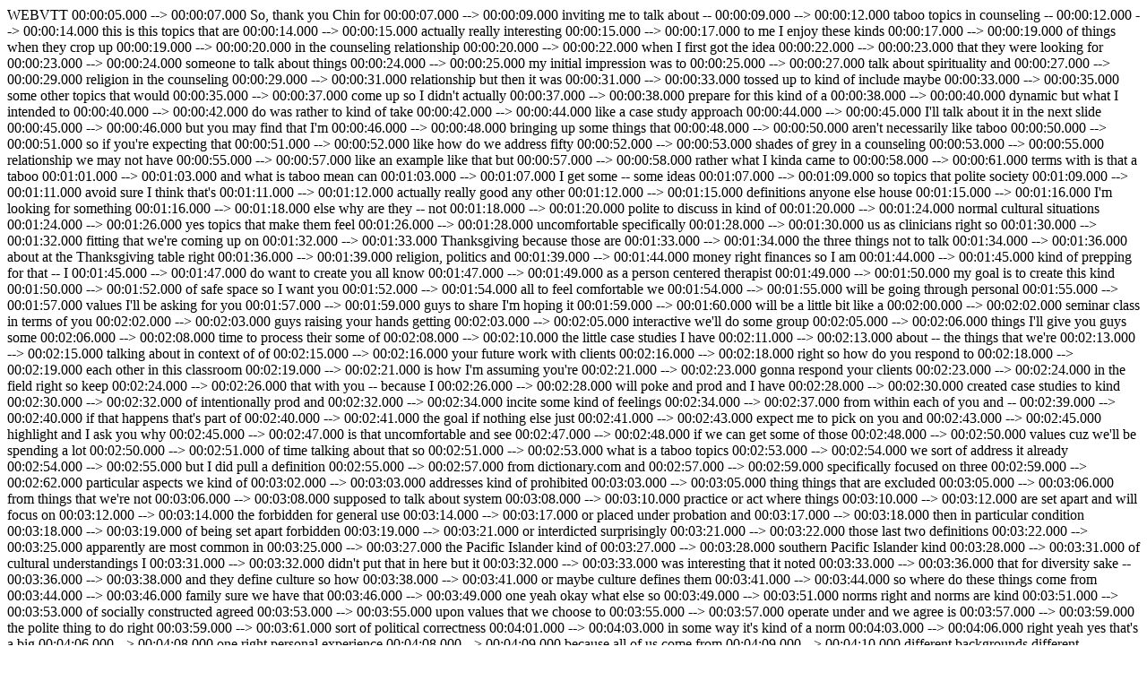

--- FILE ---
content_type: text/html;charset=UTF-8
request_url: http://www2.wou.edu/nora/woutv.video.vtt?pvideoid=1473
body_size: 222489
content:
WEBVTT

00:00:05.000 --> 00:00:07.000
So, thank you Chin for 

00:00:07.000 --> 00:00:09.000
inviting me to talk about --

00:00:09.000 --> 00:00:12.000
taboo topics in counseling --

00:00:12.000 --> 00:00:14.000
this is this topics that are

00:00:14.000 --> 00:00:15.000
actually really interesting

00:00:15.000 --> 00:00:17.000
to me I enjoy these kinds

00:00:17.000 --> 00:00:19.000
of things when they crop up

00:00:19.000 --> 00:00:20.000
in the counseling relationship

00:00:20.000 --> 00:00:22.000
when I first got the idea

00:00:22.000 --> 00:00:23.000
that they were looking for

00:00:23.000 --> 00:00:24.000
someone to talk about things

00:00:24.000 --> 00:00:25.000
my initial impression was to

00:00:25.000 --> 00:00:27.000
talk about spirituality and

00:00:27.000 --> 00:00:29.000
religion in the counseling

00:00:29.000 --> 00:00:31.000
relationship but then it was

00:00:31.000 --> 00:00:33.000
tossed up to kind of include maybe

00:00:33.000 --> 00:00:35.000
some other topics that would

00:00:35.000 --> 00:00:37.000
come up so I didn't actually

00:00:37.000 --> 00:00:38.000
prepare for this kind of a

00:00:38.000 --> 00:00:40.000
dynamic but what I intended to

00:00:40.000 --> 00:00:42.000
do was rather to kind of take

00:00:42.000 --> 00:00:44.000
like a case study approach

00:00:44.000 --> 00:00:45.000
I'll talk about it in the next slide

00:00:45.000 --> 00:00:46.000
but you may find that I'm

00:00:46.000 --> 00:00:48.000
bringing up some things that

00:00:48.000 --> 00:00:50.000
aren't necessarily like taboo

00:00:50.000 --> 00:00:51.000
so if you're expecting that

00:00:51.000 --> 00:00:52.000
like how do we address fifty

00:00:52.000 --> 00:00:53.000
shades of grey in a counseling

00:00:53.000 --> 00:00:55.000
relationship we may not have

00:00:55.000 --> 00:00:57.000
like an example like that but

00:00:57.000 --> 00:00:58.000
rather what I kinda came to

00:00:58.000 --> 00:00:61.000
terms with is that a taboo

00:01:01.000 --> 00:01:03.000
and what is taboo mean can

00:01:03.000 --> 00:01:07.000
I get some -- some ideas

00:01:07.000 --> 00:01:09.000
so topics that polite society

00:01:09.000 --> 00:01:11.000
avoid sure I think that's

00:01:11.000 --> 00:01:12.000
actually really good any other

00:01:12.000 --> 00:01:15.000
definitions anyone else house

00:01:15.000 --> 00:01:16.000
I'm looking for something

00:01:16.000 --> 00:01:18.000
else why are they -- not

00:01:18.000 --> 00:01:20.000
polite to discuss in kind of

00:01:20.000 --> 00:01:24.000
normal cultural situations

00:01:24.000 --> 00:01:26.000
yes topics that make them feel

00:01:26.000 --> 00:01:28.000
uncomfortable specifically

00:01:28.000 --> 00:01:30.000
us as clinicians right so

00:01:30.000 --> 00:01:32.000
fitting that we're coming up on

00:01:32.000 --> 00:01:33.000
Thanksgiving because those are

00:01:33.000 --> 00:01:34.000
the three things not to talk

00:01:34.000 --> 00:01:36.000
about at the Thanksgiving table right

00:01:36.000 --> 00:01:39.000
religion, politics and

00:01:39.000 --> 00:01:44.000
money right finances so I am

00:01:44.000 --> 00:01:45.000
kind of prepping for that -- I

00:01:45.000 --> 00:01:47.000
do want to create you all know

00:01:47.000 --> 00:01:49.000
as a person centered therapist

00:01:49.000 --> 00:01:50.000
my goal is to create this kind

00:01:50.000 --> 00:01:52.000
of safe space so I want you

00:01:52.000 --> 00:01:54.000
all to feel comfortable we

00:01:54.000 --> 00:01:55.000
will be going through personal

00:01:55.000 --> 00:01:57.000
values I'll be asking for you

00:01:57.000 --> 00:01:59.000
guys to share I'm hoping it

00:01:59.000 --> 00:01:60.000
will be a little bit like a

00:02:00.000 --> 00:02:02.000
seminar class in terms of you

00:02:02.000 --> 00:02:03.000
guys raising your hands getting

00:02:03.000 --> 00:02:05.000
interactive we'll do some group

00:02:05.000 --> 00:02:06.000
things I'll give you guys some

00:02:06.000 --> 00:02:08.000
time to process their some of

00:02:08.000 --> 00:02:10.000
the little case studies I have

00:02:11.000 --> 00:02:13.000
about -- the things that we're

00:02:13.000 --> 00:02:15.000
talking about in context of of

00:02:15.000 --> 00:02:16.000
your future work with clients

00:02:16.000 --> 00:02:18.000
right so how do you respond to

00:02:18.000 --> 00:02:19.000
each other in this classroom

00:02:19.000 --> 00:02:21.000
is how I'm assuming you're

00:02:21.000 --> 00:02:23.000
gonna respond your clients

00:02:23.000 --> 00:02:24.000
in the field right so keep

00:02:24.000 --> 00:02:26.000
that with you -- because I

00:02:26.000 --> 00:02:28.000
will poke and prod and I have

00:02:28.000 --> 00:02:30.000
created case studies to kind

00:02:30.000 --> 00:02:32.000
of intentionally prod and

00:02:32.000 --> 00:02:34.000
incite some kind of feelings

00:02:34.000 --> 00:02:37.000
from within each of you and --

00:02:39.000 --> 00:02:40.000
if that happens that's part of

00:02:40.000 --> 00:02:41.000
the goal if nothing else just

00:02:41.000 --> 00:02:43.000
expect me to pick on you and

00:02:43.000 --> 00:02:45.000
highlight and I ask you why

00:02:45.000 --> 00:02:47.000
is that uncomfortable and see

00:02:47.000 --> 00:02:48.000
if we can get some of those

00:02:48.000 --> 00:02:50.000
values cuz we'll be spending a lot

00:02:50.000 --> 00:02:51.000
of time talking about that so

00:02:51.000 --> 00:02:53.000
what is a taboo topics

00:02:53.000 --> 00:02:54.000
we sort of address it already

00:02:54.000 --> 00:02:55.000
but I did pull a definition

00:02:55.000 --> 00:02:57.000
from dictionary.com and

00:02:57.000 --> 00:02:59.000
specifically focused on three

00:02:59.000 --> 00:02:62.000
particular aspects we kind of

00:03:02.000 --> 00:03:03.000
addresses kind of prohibited

00:03:03.000 --> 00:03:05.000
thing things that are excluded

00:03:05.000 --> 00:03:06.000
from things that we're not

00:03:06.000 --> 00:03:08.000
supposed to talk about system

00:03:08.000 --> 00:03:10.000
practice or act where things

00:03:10.000 --> 00:03:12.000
are set apart and will focus on

00:03:12.000 --> 00:03:14.000
the forbidden for general use

00:03:14.000 --> 00:03:17.000
or placed under probation and

00:03:17.000 --> 00:03:18.000
then in particular condition

00:03:18.000 --> 00:03:19.000
of being set apart forbidden

00:03:19.000 --> 00:03:21.000
or interdicted surprisingly

00:03:21.000 --> 00:03:22.000
those last two definitions

00:03:22.000 --> 00:03:25.000
apparently are most common in

00:03:25.000 --> 00:03:27.000
the Pacific Islander kind of

00:03:27.000 --> 00:03:28.000
southern Pacific Islander kind

00:03:28.000 --> 00:03:31.000
of cultural understandings I

00:03:31.000 --> 00:03:32.000
didn't put that in here but it

00:03:32.000 --> 00:03:33.000
was interesting that it noted

00:03:33.000 --> 00:03:36.000
that for diversity sake --

00:03:36.000 --> 00:03:38.000
and they define culture so how

00:03:38.000 --> 00:03:41.000
or maybe culture defines them

00:03:41.000 --> 00:03:44.000
so where do these things come from

00:03:44.000 --> 00:03:46.000
family sure we have that

00:03:46.000 --> 00:03:49.000
one yeah okay what else so

00:03:49.000 --> 00:03:51.000
norms right and norms are kind

00:03:51.000 --> 00:03:53.000
of socially constructed agreed

00:03:53.000 --> 00:03:55.000
upon values that we choose to

00:03:55.000 --> 00:03:57.000
operate under and we agree is

00:03:57.000 --> 00:03:59.000
the polite thing to do right

00:03:59.000 --> 00:03:61.000
sort of political correctness

00:04:01.000 --> 00:04:03.000
in some way it's kind of a norm

00:04:03.000 --> 00:04:06.000
right yeah yes that's a big

00:04:06.000 --> 00:04:08.000
one right personal experience

00:04:08.000 --> 00:04:09.000
because all of us come from

00:04:09.000 --> 00:04:10.000
different backgrounds different

00:04:10.000 --> 00:04:12.000
experiences and those shape kind

00:04:12.000 --> 00:04:14.000
of our own cultural personal

00:04:14.000 --> 00:04:16.000
norms and then of course they

00:04:16.000 --> 00:04:18.000
integrate into our experience

00:04:18.000 --> 00:04:19.000
beyond ourselves and beyond our

00:04:19.000 --> 00:04:21.000
families is there more did I

00:04:21.000 --> 00:04:25.000
miss any so yes finances and

00:04:25.000 --> 00:04:26.000
what I'm hoping to do is you'll

00:04:26.000 --> 00:04:28.000
see that some of these go both

00:04:28.000 --> 00:04:30.000
ways right could be finances

00:04:30.000 --> 00:04:31.000
a topic that's concerning to

00:04:31.000 --> 00:04:33.000
the client but also for the

00:04:33.000 --> 00:04:34.000
clinician who you're asking

00:04:34.000 --> 00:04:36.000
for the debit card credit card

00:04:36.000 --> 00:04:37.000
or cash right at the end of

00:04:37.000 --> 00:04:39.000
your session or before your

00:04:39.000 --> 00:04:41.000
session in fact that could be

00:04:41.000 --> 00:04:42.000
a taboo topic to where do you

00:04:42.000 --> 00:04:45.000
ask for your money before after

00:04:45.000 --> 00:04:48.000
session during session religion

00:04:48.000 --> 00:04:50.000
sexuality politics anything

00:04:50.000 --> 00:04:52.000
I may have missed language

00:04:52.000 --> 00:04:55.000
give me an example so being a

00:04:55.000 --> 00:04:56.000
hearing person and kind of a

00:04:56.000 --> 00:04:58.000
deaf world ranked actually on

00:04:58.000 --> 00:04:60.000
that topic too I was thinking

00:05:02.000 --> 00:05:04.000
how that's changed but that was

00:05:04.000 --> 00:05:07.000
kind of a difficult topic right

00:05:07.000 --> 00:05:09.000
sure for the deaf community

00:05:09.000 --> 00:05:11.000
yeah yeah anything else I was

00:05:11.000 --> 00:05:12.000
a good one I hadn't thought

00:05:12.000 --> 00:05:14.000
about language in addition to

00:05:14.000 --> 00:05:16.000
maybe to add on to language

00:05:16.000 --> 00:05:17.000
just use of foul language

00:05:17.000 --> 00:05:23.000
right it's kind of a sure yeah

00:05:23.000 --> 00:05:26.000
disability and ableism oh

00:05:26.000 --> 00:05:27.000
I'm a rehab counselor that one should've

00:05:27.000 --> 00:05:31.000
been up there thank you yeah

00:05:31.000 --> 00:05:33.000
thinking so socioeconomic

00:05:33.000 --> 00:05:35.000
status and then we could

00:05:35.000 --> 00:05:36.000
even add on to that like I

00:05:36.000 --> 00:05:38.000
guess not so much in America

00:05:38.000 --> 00:05:39.000
I mean we do have a kind of

00:05:39.000 --> 00:05:42.000
a rich poor kind of scale

00:05:42.000 --> 00:05:44.000
but I'm thinking like anyone

00:05:44.000 --> 00:05:45.000
into Downton Abbey something

00:05:45.000 --> 00:05:46.000
like that the English kind of

00:05:46.000 --> 00:05:48.000
hierarchy right so so that's

00:05:48.000 --> 00:05:50.000
definitely some some areas

00:05:50.000 --> 00:05:53.000
that can they can produce these things

00:05:53.000 --> 00:05:55.000
this one in particular

00:05:55.000 --> 00:05:57.000
is more intended just to

00:05:57.000 --> 00:05:58.000
incite some feelings I want

00:05:58.000 --> 00:05:59.000
to get these kind of personal

00:05:59.000 --> 00:05:62.000
values under control so so

00:06:02.000 --> 00:06:11.000
read through this case study

00:06:11.000 --> 00:06:12.000
so this is never happened to

00:06:12.000 --> 00:06:13.000
me but it's happened to other

00:06:13.000 --> 00:06:15.000
therapist I've I've met and

00:06:15.000 --> 00:06:17.000
talked about stories with

00:06:17.000 --> 00:06:18.000
so so how would you respond

00:06:18.000 --> 00:06:22.000
to a situation like that

00:06:22.000 --> 00:06:23.000
so money is money I won't

00:06:23.000 --> 00:06:25.000
judge you on how you make it

00:06:25.000 --> 00:06:27.000
any other thoughts that's where

00:06:27.000 --> 00:06:28.000
I would want to go as a clinician

00:06:28.000 --> 00:06:30.000
wondering what kind of created

00:06:30.000 --> 00:06:33.000
this need to kind of voice this

00:06:33.000 --> 00:06:35.000
comment to me so being curious

00:06:35.000 --> 00:06:36.000
as to why the client needs

00:06:36.000 --> 00:06:37.000
to use that statement right

00:06:37.000 --> 00:06:40.000
in direction to us would you

00:06:40.000 --> 00:06:44.000
continue to take the payment

00:06:44.000 --> 00:06:45.000
so no one in the room as kind

00:06:45.000 --> 00:06:48.000
of morally kind of persuaded 

00:06:48.000 --> 00:06:51.000
from this let me kind

00:06:51.000 --> 00:06:53.000
of summarize this one so there

00:06:53.000 --> 00:06:54.000
would be some concerns for

00:06:54.000 --> 00:06:56.000
you to address with the client

00:06:56.000 --> 00:06:57.000
about some stake my being in a

00:06:57.000 --> 00:06:59.000
particular cultural environment

00:06:59.000 --> 00:06:61.000
right like on the reservation

00:07:01.000 --> 00:07:03.000
specifically around drugs and

00:07:03.000 --> 00:07:04.000
I don't know about prostitution

00:07:04.000 --> 00:07:05.000
or anything like that but

00:07:05.000 --> 00:07:08.000
that's everywhere as well so --

00:07:08.000 --> 00:07:12.000
any other thoughts so everyone

00:07:12.000 --> 00:07:13.000
in here would still take the

00:07:13.000 --> 00:07:16.000
money does it feel weird when I

00:07:16.000 --> 00:07:19.000
say that I I get some head nods

00:07:19.000 --> 00:07:22.000
yes some shaking maybe anyone

00:07:22.000 --> 00:07:26.000
that's like no we're done so

00:07:26.000 --> 00:07:27.000
we're back to non judgment I

00:07:27.000 --> 00:07:29.000
won't judge the client for how

00:07:29.000 --> 00:07:33.000
they make their living okay

00:07:33.000 --> 00:07:34.000
for some of you were shaking

00:07:34.000 --> 00:07:37.000
your head is like maybe or like

00:07:37.000 --> 00:07:40.000
no are you willing to share any kind

00:07:40.000 --> 00:07:42.000
of reasons for why so little

00:07:42.000 --> 00:07:46.000
iffy for you yeah so this is

00:07:46.000 --> 00:07:47.000
the direction I'm heading so

00:07:47.000 --> 00:07:48.000
we're looking at either is

00:07:48.000 --> 00:07:51.000
there an ethical or legal issue

00:07:51.000 --> 00:07:54.000
right and which might cause me

00:07:54.000 --> 00:07:55.000
to be in some sort of danger

00:07:55.000 --> 00:07:56.000
right that's a little more than

00:07:56.000 --> 00:07:58.000
you said but that's what you're

00:07:58.000 --> 00:07:60.000
feeling right sure okay 

00:08:00.000 --> 00:08:02.000
so I did want to tie in a little

00:08:02.000 --> 00:08:04.000
bit of research I have to say

00:08:04.000 --> 00:08:05.000
it was difficult figuring out

00:08:05.000 --> 00:08:08.000
how to find the right wording

00:08:08.000 --> 00:08:10.000
to put into the search boxes

00:08:10.000 --> 00:08:11.000
at like through the library

00:08:11.000 --> 00:08:13.000
because you type in taboo and

00:08:13.000 --> 00:08:14.000
there's a couple of things

00:08:14.000 --> 00:08:16.000
counseling I tried difficult

00:08:16.000 --> 00:08:19.000
conversations I tried value

00:08:19.000 --> 00:08:20.000
imposition but then you get a

00:08:20.000 --> 00:08:22.000
whole bunch of ethics but not

00:08:22.000 --> 00:08:24.000
necessarily talking about like

00:08:24.000 --> 00:08:26.000
how difficult percentage wise

00:08:26.000 --> 00:08:27.000
is it for counselors to talk

00:08:27.000 --> 00:08:28.000
about these things and what

00:08:28.000 --> 00:08:30.000
are those topics which kind of

00:08:30.000 --> 00:08:32.000
made me wonder then is it sort

00:08:32.000 --> 00:08:33.000
of a taboo topic for research

00:08:33.000 --> 00:08:35.000
you because if we don't know

00:08:35.000 --> 00:08:37.000
address that it's just kind

00:08:37.000 --> 00:08:39.000
of my -- suspicion but I don't know

00:08:39.000 --> 00:08:41.000
but I did find a few that

00:08:41.000 --> 00:08:43.000
I thought were interesting so

00:08:43.000 --> 00:08:46.000
sexuality there was a survey of

00:08:46.000 --> 00:08:48.000
three hundred twelve counseling

00:08:48.000 --> 00:08:49.000
graduate students in a revamped

00:08:49.000 --> 00:08:52.000
housing program and a sixteen

00:08:52.000 --> 00:08:53.000
point seven percent reported

00:08:53.000 --> 00:08:55.000
no training at all on the

00:08:55.000 --> 00:08:57.000
subject of sexuality fourteen

00:08:57.000 --> 00:08:59.000
point four identified one

00:08:59.000 --> 00:08:61.000
to six class periods so not

00:09:01.000 --> 00:09:03.000
necessarily a separate class

00:09:03.000 --> 00:09:04.000
but just infused throughout

00:09:04.000 --> 00:09:06.000
programs and then ten point

00:09:06.000 --> 00:09:08.000
six reported less than one

00:09:08.000 --> 00:09:10.000
semester worth of training so

00:09:10.000 --> 00:09:12.000
that was interesting I thought

00:09:12.000 --> 00:09:13.000
it would actually be a little

00:09:13.000 --> 00:09:15.000
bit higher but then again I

00:09:15.000 --> 00:09:16.000
only know my one experience

00:09:16.000 --> 00:09:19.000
as well so I don't know then I

00:09:19.000 --> 00:09:21.000
also found some on spirituality

00:09:21.000 --> 00:09:23.000
transcendence they did some

00:09:23.000 --> 00:09:25.000
scaling in terms of using

00:09:25.000 --> 00:09:27.000
assessments for like comfortness

00:09:27.000 --> 00:09:29.000
not just about discussing

00:09:29.000 --> 00:09:30.000
the topic but with counselors

00:09:30.000 --> 00:09:32.000
own understanding awareness

00:09:32.000 --> 00:09:34.000
and ownership of their own

00:09:34.000 --> 00:09:36.000
spirituality and transcendence

00:09:36.000 --> 00:09:38.000
and only eighteen out of thirty

00:09:38.000 --> 00:09:40.000
five fell into a high category

00:09:40.000 --> 00:09:42.000
of that high insight they're

00:09:42.000 --> 00:09:43.000
knowledgeable about themselves

00:09:43.000 --> 00:09:45.000
how it applies to them it would

00:09:45.000 --> 00:09:46.000
be comfortable bringing that up

00:09:46.000 --> 00:09:48.000
with clients and only ten fell

00:09:48.000 --> 00:09:50.000
into an average range so just

00:09:50.000 --> 00:09:52.000
you know maybe probably do it

00:09:52.000 --> 00:09:54.000
not sure about myself either

00:09:54.000 --> 00:09:55.000
but everyone else kind of

00:09:55.000 --> 00:09:58.000
fell into that not comfortable

00:09:58.000 --> 00:09:59.000
don't know what to do doesn't

00:09:59.000 --> 00:09:61.000
even make sense to me 

00:10:01.000 --> 00:10:04.000
programs that foster spirituality

00:10:04.000 --> 00:10:07.000
religiosity into their into

00:10:07.000 --> 00:10:09.000
their programs they had twenty

00:10:09.000 --> 00:10:10.000
eight program directors who

00:10:10.000 --> 00:10:13.000
responded to reported offering

00:10:13.000 --> 00:10:15.000
a specific and distinct course

00:10:15.000 --> 00:10:17.000
eleven reported a variety

00:10:17.000 --> 00:10:18.000
of classes in which it gets

00:10:18.000 --> 00:10:20.000
infused thinking probably like

00:10:20.000 --> 00:10:23.000
diversity fifteen reported no

00:10:23.000 --> 00:10:25.000
incorporation was an important

00:10:25.000 --> 00:10:26.000
part of the curriculum and

00:10:26.000 --> 00:10:29.000
then three reported sending

00:10:29.000 --> 00:10:30.000
students to other universities

00:10:30.000 --> 00:10:32.000
to get the specific training

00:10:32.000 --> 00:10:33.000
so if you think about this in

00:10:33.000 --> 00:10:35.000
terms of the programs there's

00:10:35.000 --> 00:10:36.000
kind of these blind spots to

00:10:36.000 --> 00:10:39.000
certain things even though I

00:10:39.000 --> 00:10:41.000
think I have it here most of

00:10:41.000 --> 00:10:43.000
the respondents agree that

00:10:43.000 --> 00:10:44.000
spirituality was an important

00:10:44.000 --> 00:10:46.000
component outside of the

00:10:46.000 --> 00:10:48.000
addictions program where thats

00:10:48.000 --> 00:10:49.000
course facilitated with the

00:10:49.000 --> 00:10:51.000
twelve steps but as you can

00:10:51.000 --> 00:10:54.000
see it's still kind of a well

00:10:54.000 --> 00:10:55.000
you'll get it at some point

00:10:55.000 --> 00:10:56.000
you'll figure it out as you go

00:10:56.000 --> 00:10:58.000
then of course as I mentioned

00:10:58.000 --> 00:10:59.000
before there are plenty more

00:10:59.000 --> 00:10:61.000
topics we've already identified

00:11:01.000 --> 00:11:03.000
them I'm just curious if anyone

00:11:03.000 --> 00:11:04.000
else has any thoughts or

00:11:04.000 --> 00:11:05.000
reasons why it's so hard to

00:11:05.000 --> 00:11:08.000
find in the research

00:11:08.000 --> 00:11:10.000
so a function spot on with that it's

00:11:10.000 --> 00:11:11.000
just kind of a blind spot no

00:11:11.000 --> 00:11:13.000
reason for the research maybe

00:11:13.000 --> 00:11:15.000
or -- it protects us all I

00:11:15.000 --> 00:11:17.000
suppose to some degree and

00:11:17.000 --> 00:11:18.000
then I would encourage all

00:11:18.000 --> 00:11:19.000
of you if you're interested

00:11:19.000 --> 00:11:20.000
in doctoral study here's some

00:11:20.000 --> 00:11:21.000
things to kind of focus on and

00:11:21.000 --> 00:11:23.000
look at right and I want to

00:11:23.000 --> 00:11:25.000
be able to find some research

00:11:25.000 --> 00:11:27.000
article that says taboo topics

00:11:27.000 --> 00:11:28.000
list them and then have these

00:11:28.000 --> 00:11:30.000
percentages about how difficult

00:11:30.000 --> 00:11:33.000
it is to talk for them so

00:11:33.000 --> 00:11:34.000
where do we start in terms of

00:11:34.000 --> 00:11:36.000
understanding how these things

00:11:36.000 --> 00:11:38.000
impact ourselves our practice

00:11:38.000 --> 00:11:40.000
with our clients and actually

00:11:40.000 --> 00:11:43.000
impact just the client's well being

00:11:43.000 --> 00:11:46.000
in the room thoughts so

00:11:46.000 --> 00:11:48.000
the whole idea a counselor

00:11:48.000 --> 00:11:50.000
know they self right starts here

00:11:50.000 --> 00:11:51.000
how well do I know myself and

00:11:51.000 --> 00:11:53.000
accept myself there is some

00:11:53.000 --> 00:11:56.000
other hands Tanya no that same

00:11:56.000 --> 00:11:58.000
thing so again self awareness

00:11:58.000 --> 00:11:62.000
where else perfect so once we

00:12:02.000 --> 00:12:03.000
become aware of blind spots

00:12:03.000 --> 00:12:05.000
we need to seek training to be

00:12:05.000 --> 00:12:06.000
able to support those blind spots

00:12:06.000 --> 00:12:08.000
sure yeah so the idea that

00:12:08.000 --> 00:12:10.000
the other person no matter how

00:12:10.000 --> 00:12:12.000
similar you are will experience

00:12:12.000 --> 00:12:14.000
things differently right even

00:12:14.000 --> 00:12:15.000
the identical twin we'll have

00:12:15.000 --> 00:12:16.000
a different perception and

00:12:16.000 --> 00:12:18.000
experience of living the family

00:12:18.000 --> 00:12:22.000
life than the same genetic --

00:12:22.000 --> 00:12:24.000
clone next to him so to speak

00:12:24.000 --> 00:12:26.000
right sure there's a big kind

00:12:26.000 --> 00:12:27.000
of number two I'm looking for

00:12:27.000 --> 00:12:30.000
any thoughts and ideas before

00:12:30.000 --> 00:12:33.000
I give it to you yes ethics

00:12:33.000 --> 00:12:35.000
which you guys have this term right

00:12:35.000 --> 00:12:39.000
yes so always consult with a

00:12:39.000 --> 00:12:40.000
code of ethics right again not

00:12:40.000 --> 00:12:41.000
that it's going to give you

00:12:41.000 --> 00:12:42.000
a clear cut black and white

00:12:42.000 --> 00:12:44.000
answer but the idea is that

00:12:44.000 --> 00:12:46.000
pathway and the guided lights

00:12:46.000 --> 00:12:48.000
if you will down that path so

00:12:48.000 --> 00:12:51.000
that you can hopefully address

00:12:51.000 --> 00:12:52.000
some of these blind spots that

00:12:52.000 --> 00:12:54.000
you're seeing and then also

00:12:54.000 --> 00:12:56.000
seek supervision so you had

00:12:56.000 --> 00:12:57.000
a guest speaker last time who

00:12:57.000 --> 00:12:58.000
talked about supervision so

00:12:58.000 --> 00:12:60.000
I won't go too much into that

00:13:00.000 --> 00:13:01.000
but I hope that was helpful

00:13:01.000 --> 00:13:02.000
in terms of realizing what

00:13:02.000 --> 00:13:04.000
that relationship can do and

00:13:04.000 --> 00:13:05.000
I would say that a lot of

00:13:05.000 --> 00:13:07.000
this information right here

00:13:07.000 --> 00:13:08.000
is from my own experience of

00:13:08.000 --> 00:13:10.000
supervision and bringing up

00:13:10.000 --> 00:13:11.000
I don't know what to do these

00:13:11.000 --> 00:13:13.000
are difficult things or I'm

00:13:13.000 --> 00:13:15.000
really worried I might impose

00:13:15.000 --> 00:13:16.000
or say something that I don't

00:13:16.000 --> 00:13:18.000
mean to him and how that might

00:13:18.000 --> 00:13:20.000
impact the relationship so

00:13:20.000 --> 00:13:21.000
take just a few minutes and

00:13:21.000 --> 00:13:23.000
again I want you guys to be

00:13:23.000 --> 00:13:25.000
collaborative so phone a friend

00:13:25.000 --> 00:13:26.000
poll the audience whatever it

00:13:26.000 --> 00:13:28.000
takes but think about three

00:13:28.000 --> 00:13:30.000
of the most difficult topics

00:13:30.000 --> 00:13:31.000
that you feel would be hard

00:13:31.000 --> 00:13:33.000
for you to talk about with

00:13:33.000 --> 00:13:35.000
a client in counseling and

00:13:35.000 --> 00:13:36.000
then I want you to hone in

00:13:36.000 --> 00:13:37.000
on the values and beliefs

00:13:37.000 --> 00:13:39.000
that are challenged by that

00:13:39.000 --> 00:13:41.000
difficult topic and we'll start

00:13:41.000 --> 00:13:43.000
there so go ahead with that

00:13:43.000 --> 00:13:49.000
music

00:13:49.000 --> 00:13:51.000
so what might be an

00:13:51.000 --> 00:13:52.000
uncomfortable topic to address

00:13:52.000 --> 00:13:54.000
for the client child sexual

00:13:54.000 --> 00:13:56.000
violence yeah I realize they

00:13:56.000 --> 00:13:58.000
shouldn't have to ask why would

00:13:58.000 --> 00:13:59.000
that be an uncomfortable thing

00:13:59.000 --> 00:13:62.000
to talk about but just why 

00:14:02.000 --> 00:14:04.000
we talked about it depends on the

00:14:04.000 --> 00:14:06.000
situation as well -- we said

00:14:06.000 --> 00:14:07.000
if it's somebody that you're

00:14:07.000 --> 00:14:08.000
already ten sessions and with

00:14:08.000 --> 00:14:10.000
and built rapport you want to be

00:14:10.000 --> 00:14:12.000
there and work with them if

00:14:12.000 --> 00:14:13.000
it's somebody that's coming in

00:14:13.000 --> 00:14:15.000
because of this or because of

00:14:15.000 --> 00:14:16.000
something else it's harder to

00:14:16.000 --> 00:14:19.000
have that kind of empathy --

00:14:19.000 --> 00:14:20.000
but I just I've seen outcome

00:14:20.000 --> 00:14:22.000
of it and I know how damaging

00:14:22.000 --> 00:14:23.000
it can be and I think that's

00:14:23.000 --> 00:14:25.000
a valuable one for clinicians

00:14:25.000 --> 00:14:27.000
is we can see the effects of

00:14:27.000 --> 00:14:29.000
it right theoretically from

00:14:29.000 --> 00:14:30.000
our training but real life

00:14:30.000 --> 00:14:32.000
we've seen what happens to

00:14:32.000 --> 00:14:33.000
individuals who go through this

00:14:33.000 --> 00:14:35.000
and so it can be very difficult

00:14:35.000 --> 00:14:36.000
to kind of work in the process

00:14:36.000 --> 00:14:37.000
with someone who's on the

00:14:37.000 --> 00:14:39.000
perpetrating side versus the

00:14:39.000 --> 00:14:41.000
experiencing side and we'll have a

00:14:41.000 --> 00:14:42.000
case that a little later that

00:14:42.000 --> 00:14:43.000
kind of highlights something

00:14:43.000 --> 00:14:47.000
like that maybe one more --

00:14:47.000 --> 00:14:49.000
difficult topic to discuss

00:14:49.000 --> 00:14:51.000
I think for me personally I

00:14:51.000 --> 00:14:53.000
I value marriage and so if I

00:14:53.000 --> 00:14:55.000
was working with a client who

00:14:55.000 --> 00:14:58.000
was serially and you know

00:14:58.000 --> 00:14:60.000
unfaithful to their spouse

00:15:00.000 --> 00:15:01.000
I think that that would be

00:15:01.000 --> 00:15:02.000
something that I would have

00:15:02.000 --> 00:15:04.000
to keep myself in check about

00:15:04.000 --> 00:15:06.000
so that I can I could strive

00:15:06.000 --> 00:15:08.000
to be objective and thank you

00:15:08.000 --> 00:15:09.000
I appreciate because you're

00:15:09.000 --> 00:15:11.000
already kind of spelling

00:15:11.000 --> 00:15:12.000
out this kind of underlying

00:15:12.000 --> 00:15:14.000
self I am a human person who

00:15:14.000 --> 00:15:15.000
functions as a counselor but

00:15:15.000 --> 00:15:17.000
I have these values things

00:15:17.000 --> 00:15:18.000
that I believe things that I

00:15:18.000 --> 00:15:21.000
hold true and when those become

00:15:21.000 --> 00:15:22.000
disconnected challenged or

00:15:22.000 --> 00:15:25.000
just way out of left field it

00:15:25.000 --> 00:15:26.000
can be hard for us to kind of

00:15:26.000 --> 00:15:28.000
whoo what is this about it's

00:15:28.000 --> 00:15:29.000
hard for me to maintain that

00:15:29.000 --> 00:15:31.000
objectivity like you said so

00:15:31.000 --> 00:15:32.000
I appreciate that thank you

00:15:32.000 --> 00:15:35.000
for sharing that one all right

00:15:35.000 --> 00:15:37.000
so all of you I hope were at

00:15:37.000 --> 00:15:39.000
least able to identify one in

00:15:39.000 --> 00:15:42.000
a part of me says of course

00:15:42.000 --> 00:15:43.000
some of you in here probably

00:15:43.000 --> 00:15:44.000
thinking well I'm a counselor I

00:15:44.000 --> 00:15:45.000
should be able to work with

00:15:45.000 --> 00:15:47.000
everyone yes but you're also a

00:15:47.000 --> 00:15:49.000
human being and that brings up

00:15:49.000 --> 00:15:51.000
a lot of stuff with it and so

00:15:51.000 --> 00:15:52.000
that's the important part of

00:15:52.000 --> 00:15:54.000
our self care is to recognize

00:15:54.000 --> 00:15:55.000
these things about ourselves

00:15:55.000 --> 00:15:57.000
honor them but then just sort

00:15:57.000 --> 00:15:58.000
of kind of compartmentalize

00:15:58.000 --> 00:15:60.000
put that on a shelf and be

00:16:00.000 --> 00:16:01.000
able to work with what's in

00:16:01.000 --> 00:16:02.000
front of us at the moment no

00:16:02.000 --> 00:16:05.000
matter how foreign how scary

00:16:05.000 --> 00:16:07.000
how difficult it may be for us

00:16:07.000 --> 00:16:08.000
but it's not to run away from

00:16:08.000 --> 00:16:09.000
them but it's intentionally

00:16:09.000 --> 00:16:11.000
to kind of set those aside

00:16:11.000 --> 00:16:12.000
I think you are probably using

00:16:12.000 --> 00:16:15.000
Corey's textbook for ethics so I

00:16:15.000 --> 00:16:17.000
brought my Corey's text as well

00:16:17.000 --> 00:16:20.000
in in here in chapter three is

00:16:20.000 --> 00:16:22.000
a little self assessment for

00:16:22.000 --> 00:16:24.000
values maybe you guys took it

00:16:24.000 --> 00:16:25.000
in class so I won't spend time

00:16:25.000 --> 00:16:27.000
on it but I really highlight

00:16:27.000 --> 00:16:29.000
going through Corey's text

00:16:29.000 --> 00:16:30.000
because he has a lot of these

00:16:30.000 --> 00:16:33.000
chapter self inventories what

00:16:33.000 --> 00:16:34.000
a wonderful way to check in

00:16:34.000 --> 00:16:35.000
with yourself and sort of

00:16:35.000 --> 00:16:38.000
identify who oh an area that

00:16:38.000 --> 00:16:40.000
might be difficult for me 

00:16:40.000 --> 00:16:41.000
so I realize this question may

00:16:41.000 --> 00:16:43.000
not be completely clear and we

00:16:43.000 --> 00:16:45.000
won't do the group thing but in

00:16:45.000 --> 00:16:47.000
thinking about the two topics

00:16:47.000 --> 00:16:48.000
and more that were raised one

00:16:48.000 --> 00:16:51.000
about like perpetrator of abuse

00:16:51.000 --> 00:16:52.000
the other one with kind of

00:16:52.000 --> 00:16:55.000
serially cheating on a spouse

00:16:58.000 --> 00:16:61.000
hone in on what is the central

00:17:01.000 --> 00:17:04.000
fear for you all as counselors

00:17:04.000 --> 00:17:07.000
and having these conversations

00:17:07.000 --> 00:17:08.000
doing harm to the client for

00:17:08.000 --> 00:17:12.000
sure and what kind of harm

00:17:12.000 --> 00:17:14.000
so certainly re-triggering by

00:17:14.000 --> 00:17:15.000
walking through those events

00:17:15.000 --> 00:17:16.000
anything else that you guys

00:17:16.000 --> 00:17:18.000
can think of we're both tied

00:17:18.000 --> 00:17:19.000
here -- Nacosa

00:17:19.000 --> 00:17:21.000
putting my values on the client

00:17:21.000 --> 00:17:23.000
when I don't want to

00:17:23.000 --> 00:17:26.000
yes what do we call that counter transference

00:17:26.000 --> 00:17:28.000
value position value transference

00:17:28.000 --> 00:17:30.000
will go without one this is

00:17:30.000 --> 00:17:33.000
one of the most serious I think

00:17:33.000 --> 00:17:35.000
well ethical crimes ah --

00:17:35.000 --> 00:17:36.000
I say crimes but that didn't quite

00:17:36.000 --> 00:17:38.000
fit so ethical crimes that we

00:17:38.000 --> 00:17:40.000
as clinicians can do right

00:17:40.000 --> 00:17:41.000
because again all of our job

00:17:41.000 --> 00:17:43.000
requires intentionality and

00:17:43.000 --> 00:17:45.000
so unfortunately we can have

00:17:45.000 --> 00:17:47.000
intentional -- imposition of

00:17:47.000 --> 00:17:49.000
value but we can also have

00:17:49.000 --> 00:17:50.000
kind of an absent minded 

00:17:50.000 --> 00:17:52.000
oblivious ignorant kind of

00:17:52.000 --> 00:17:54.000
imposition of values as well

00:17:54.000 --> 00:17:55.000
so we'll try to highlight

00:17:55.000 --> 00:17:56.000
a couple of those and with

00:17:56.000 --> 00:17:58.000
that kind of looks like --

00:17:58.000 --> 00:17:59.000
but just I'm safe to say be

00:17:59.000 --> 00:17:60.000
on the lookout that's one

00:18:00.000 --> 00:18:02.000
of the most dangerous things

00:18:02.000 --> 00:18:05.000
clinicians can do any thoughts

00:18:05.000 --> 00:18:08.000
comments questions I think

00:18:08.000 --> 00:18:09.000
as a counselor like you said

00:18:09.000 --> 00:18:10.000
there's certain things that we

00:18:10.000 --> 00:18:12.000
have to be we have to be very

00:18:12.000 --> 00:18:14.000
self aware of know how to deal

00:18:14.000 --> 00:18:15.000
with and I also can't deny the

00:18:15.000 --> 00:18:18.000
fact that yeah forcing

00:18:18.000 --> 00:18:19.000
myself to work with somebody

00:18:19.000 --> 00:18:21.000
that I know that not that it's

00:18:21.000 --> 00:18:22.000
going to be a challenge but that

00:18:22.000 --> 00:18:25.000
every day I'm going to leave

00:18:25.000 --> 00:18:27.000
my office hating life you know

00:18:27.000 --> 00:18:28.000
I can practice self care I

00:18:28.000 --> 00:18:30.000
want to having to hear about

00:18:30.000 --> 00:18:32.000
something more like it's not

00:18:32.000 --> 00:18:33.000
even necessarily about the

00:18:33.000 --> 00:18:34.000
the person at that point it's

00:18:34.000 --> 00:18:36.000
taking care of myself so

00:18:36.000 --> 00:18:37.000
I think also being self aware

00:18:37.000 --> 00:18:39.000
making sure that I'm practicing

00:18:39.000 --> 00:18:41.000
self care knowing my limits on

00:18:41.000 --> 00:18:42.000
what amount of self care will

00:18:42.000 --> 00:18:45.000
be that is something I should

00:18:45.000 --> 00:18:46.000
have addressed I often ask

00:18:46.000 --> 00:18:48.000
where is the bottom line which

00:18:48.000 --> 00:18:50.000
decision right like what has to

00:18:50.000 --> 00:18:51.000
take place before we get that

00:18:51.000 --> 00:18:53.000
energy drive and motivation

00:18:53.000 --> 00:18:54.000
and I think you're right same

00:18:54.000 --> 00:18:56.000
for us as clinicians right

00:18:56.000 --> 00:18:57.000
these things will take a toll

00:18:57.000 --> 00:18:59.000
on us and how do we -- know

00:18:59.000 --> 00:18:61.000
our bottom line at what point

00:19:01.000 --> 00:19:03.000
are we compromised or we are

00:19:03.000 --> 00:19:05.000
unable to do our job effectively

00:19:05.000 --> 00:19:07.000
and how do we remove ourselves

00:19:07.000 --> 00:19:09.000
from that situation first of

00:19:09.000 --> 00:19:10.000
all for our own safety let's

00:19:10.000 --> 00:19:12.000
let's face that too right we do

00:19:12.000 --> 00:19:13.000
have to take care of ourselves

00:19:13.000 --> 00:19:15.000
but also for the client safety

00:19:15.000 --> 00:19:16.000
because if we try to engage

00:19:16.000 --> 00:19:19.000
in something that's that's too

00:19:19.000 --> 00:19:20.000
difficult or that we just can't

00:19:20.000 --> 00:19:23.000
see the blind spots -- it can

00:19:23.000 --> 00:19:24.000
be just as dangerous on both

00:19:24.000 --> 00:19:27.000
sides good point one of my top

00:19:27.000 --> 00:19:28.000
three with domestic violence

00:19:28.000 --> 00:19:30.000
perpetrators so if I'm working

00:19:30.000 --> 00:19:31.000
with somebody who comes in

00:19:31.000 --> 00:19:33.000
and they want help and they're

00:19:33.000 --> 00:19:34.000
like I want I want to stop

00:19:34.000 --> 00:19:36.000
doing this help me I'm gonna

00:19:36.000 --> 00:19:37.000
react very differently than

00:19:37.000 --> 00:19:38.000
if I'm sitting with someone

00:19:38.000 --> 00:19:40.000
who is court ordered to come

00:19:40.000 --> 00:19:41.000
in and see me he was like well

00:19:41.000 --> 00:19:42.000
I don't see a problem then

00:19:42.000 --> 00:19:43.000
I'm probably not going to be

00:19:43.000 --> 00:19:44.000
as helpful to them because I

00:19:44.000 --> 00:19:46.000
have my own biases about that

00:19:46.000 --> 00:19:48.000
yeah and it's interesting

00:19:48.000 --> 00:19:49.000
too because that's another

00:19:49.000 --> 00:19:50.000
topic it seems like this is --

00:19:50.000 --> 00:19:52.000
supervision topic as well but

00:19:52.000 --> 00:19:54.000
these things all blend together as

00:19:54.000 --> 00:19:56.000
you'll soon find out but -- at

00:19:56.000 --> 00:19:57.000
what point do we transfer what

00:19:57.000 --> 00:19:58.000
does that look like how do we

00:19:58.000 --> 00:19:60.000
discuss that right because it

00:20:00.000 --> 00:20:01.000
may be transferring or maybe

00:20:01.000 --> 00:20:03.000
closing what if this is not

00:20:03.000 --> 00:20:05.000
an appropriate session and I

00:20:05.000 --> 00:20:06.000
can be something as simple as

00:20:06.000 --> 00:20:07.000
the level of care the client

00:20:07.000 --> 00:20:09.000
requires a higher level of care

00:20:09.000 --> 00:20:10.000
you know how do we facilitate

00:20:10.000 --> 00:20:12.000
that process as well right so

00:20:12.000 --> 00:20:14.000
we're not on the hook we are

00:20:14.000 --> 00:20:15.000
but at the same time we're

00:20:15.000 --> 00:20:16.000
on the hook to ensure best

00:20:16.000 --> 00:20:18.000
service for our clients right

00:20:18.000 --> 00:20:19.000
so we need to just figure out

00:20:19.000 --> 00:20:21.000
what that process looks like

00:20:21.000 --> 00:20:23.000
good point so the ACA Code of

00:20:23.000 --> 00:20:25.000
Ethics I went with this you

00:20:25.000 --> 00:20:27.000
can follow your CRC

00:20:27.000 --> 00:20:28.000
code of ethics as well because

00:20:28.000 --> 00:20:30.000
it is pretty much the same

00:20:30.000 --> 00:20:31.000
especially when it comes to

00:20:31.000 --> 00:20:33.000
the imposing values and harm

00:20:33.000 --> 00:20:35.000
avoiding harm of clients but

00:20:35.000 --> 00:20:36.000
I chose ACA because it's also

00:20:36.000 --> 00:20:38.000
the adopted ethical code for

00:20:38.000 --> 00:20:40.000
the state of Oregon so those of

00:20:40.000 --> 00:20:42.000
you looking for licensure LPC

00:20:42.000 --> 00:20:43.000
licensure we'll be following

00:20:43.000 --> 00:20:45.000
these codes anyway you

00:20:45.000 --> 00:20:46.000
may have seen it before but

00:20:46.000 --> 00:20:47.000
there it is for avoiding

00:20:47.000 --> 00:20:49.000
harm personal values though

00:20:49.000 --> 00:20:51.000
so counselors are aware of

00:20:51.000 --> 00:20:52.000
and avoid imposing their own

00:20:52.000 --> 00:20:54.000
values attitudes beliefs and

00:20:54.000 --> 00:20:56.000
behaviors counselors respect

00:20:56.000 --> 00:20:58.000
the diversity of clients as

00:20:58.000 --> 00:20:59.000
well as trainees research

00:20:59.000 --> 00:20:61.000
participants and seek training

00:21:01.000 --> 00:21:02.000
in areas in which they are

00:21:02.000 --> 00:21:04.000
at risk of imposing their own

00:21:04.000 --> 00:21:06.000
values on to clients especially

00:21:06.000 --> 00:21:08.000
when the counselors values are

00:21:08.000 --> 00:21:10.000
inconsistent with the client's

00:21:10.000 --> 00:21:12.000
goals or are discriminatory in

00:21:12.000 --> 00:21:14.000
nature that sounds alarm

00:21:14.000 --> 00:21:17.000
right nothing weird about

00:21:17.000 --> 00:21:19.000
that then I highlighted some

00:21:19.000 --> 00:21:20.000
kind of secondary ethical

00:21:20.000 --> 00:21:21.000
considerations because they

00:21:21.000 --> 00:21:23.000
blend in when we're talking

00:21:23.000 --> 00:21:25.000
about things like religion

00:21:25.000 --> 00:21:27.000
spirituality right that

00:21:27.000 --> 00:21:28.000
kind of falls under like

00:21:28.000 --> 00:21:29.000
nondiscrimination right so

00:21:29.000 --> 00:21:31.000
we're looking at diversity even

00:21:31.000 --> 00:21:32.000
if it's not directly related

00:21:32.000 --> 00:21:34.000
to like an imposition of value

00:21:34.000 --> 00:21:36.000
right and both kind of because

00:21:36.000 --> 00:21:37.000
it's an explicit and implicit

00:21:37.000 --> 00:21:40.000
act right sometimes are varying --

00:21:40.000 --> 00:21:42.000
it's very clear what has gone

00:21:42.000 --> 00:21:43.000
wrong but sometimes it can be

00:21:43.000 --> 00:21:46.000
very hidden very subtle -- or

00:21:46.000 --> 00:21:47.000
again like an oblivious comment

00:21:47.000 --> 00:21:49.000
that just blurts out and it's

00:21:49.000 --> 00:21:51.000
not to later we recognize oops

00:21:53.000 --> 00:21:54.000
thought I'd carry those as well

00:21:54.000 --> 00:21:56.000
but we won't spend too much

00:21:56.000 --> 00:21:57.000
on time on those you can take

00:21:57.000 --> 00:21:60.000
a look at those later so do

00:22:00.000 --> 00:22:02.000
counselors have values sort of

00:22:02.000 --> 00:22:05.000
hash that out I guess already

00:22:05.000 --> 00:22:10.000
head nods I see yeses -- is that a bad thing

00:22:10.000 --> 00:22:13.000
so I see head shaking no

00:22:13.000 --> 00:22:18.000
anyone disagrees with that cool

00:22:18.000 --> 00:22:20.000
so just a rehash that again

00:22:20.000 --> 00:22:22.000
you yourself as a person with

00:22:22.000 --> 00:22:25.000
a profession have a whole host

00:22:25.000 --> 00:22:27.000
of routes for your values where

00:22:27.000 --> 00:22:29.000
they come from including your

00:22:29.000 --> 00:22:31.000
own profession in fact many of

00:22:31.000 --> 00:22:32.000
your personal values probably

00:22:32.000 --> 00:22:35.000
drove you to this program right

00:22:35.000 --> 00:22:37.000
and so at some point we'll

00:22:37.000 --> 00:22:39.000
see the intermingling of those

00:22:39.000 --> 00:22:40.000
and then for those of you who

00:22:40.000 --> 00:22:42.000
are cognitive behaviorists and

00:22:42.000 --> 00:22:44.000
cling to that very strongly

00:22:44.000 --> 00:22:45.000
they should sound very familiar

00:22:45.000 --> 00:22:48.000
right because thought belief

00:22:48.000 --> 00:22:49.000
and action are all kind of

00:22:49.000 --> 00:22:51.000
rooted in kind of one thing

00:22:51.000 --> 00:22:53.000
right if we have inconsistent

00:22:53.000 --> 00:22:54.000
behavior we examine the thought

00:22:54.000 --> 00:22:56.000
inconsistent thoughts become

00:22:56.000 --> 00:22:57.000
look at behavior and all of

00:22:57.000 --> 00:22:58.000
those kind of give us the

00:22:58.000 --> 00:22:60.000
information we need about where

00:23:00.000 --> 00:23:03.000
do we need to work so that as a

00:23:03.000 --> 00:23:04.000
person centered therapist we're

00:23:04.000 --> 00:23:07.000
focused on self actualization

00:23:07.000 --> 00:23:08.000
authenticity congruence of

00:23:08.000 --> 00:23:12.000
action and thought right so here

00:23:12.000 --> 00:23:14.000
is your professional values and

00:23:14.000 --> 00:23:17.000
principles so again rehashing

00:23:17.000 --> 00:23:19.000
those ethical principles automony

00:23:19.000 --> 00:23:22.000
non-malfeasance or maleficence

00:23:22.000 --> 00:23:24.000
beneficence justice fidelity

00:23:24.000 --> 00:23:26.000
and veracity so these are the

00:23:26.000 --> 00:23:28.000
principles are lenses through

00:23:28.000 --> 00:23:29.000
which we see every interaction

00:23:29.000 --> 00:23:32.000
with our client and then

00:23:32.000 --> 00:23:33.000
professional values I just 

00:23:33.000 --> 00:23:35.000
re-hashed a couple of them stated

00:23:35.000 --> 00:23:38.000
specifically -- by the ACA

00:23:38.000 --> 00:23:40.000
enhancing human development

00:23:40.000 --> 00:23:42.000
honoring diversity embracing

00:23:42.000 --> 00:23:43.000
multicultural approaches

00:23:43.000 --> 00:23:45.000
support of worth dignity and

00:23:45.000 --> 00:23:47.000
potential of all individuals

00:23:47.000 --> 00:23:50.000
social justice advocacy and

00:23:50.000 --> 00:23:51.000
the list goes on of all of

00:23:51.000 --> 00:23:53.000
the lenses that we see the

00:23:53.000 --> 00:23:55.000
situations of our clients and

00:23:55.000 --> 00:23:57.000
how we are to behave in our

00:23:57.000 --> 00:23:60.000
interactions with those clients

00:24:00.000 --> 00:24:01.000
so we've already addressed

00:24:01.000 --> 00:24:03.000
counselor know yourself I

00:24:03.000 --> 00:24:04.000
recommend all those personal

00:24:04.000 --> 00:24:06.000
inventories whatever it is

00:24:06.000 --> 00:24:08.000
you can do anyway kind of

00:24:08.000 --> 00:24:10.000
challenging yourself not just

00:24:10.000 --> 00:24:11.000
about what is that I feel about

00:24:11.000 --> 00:24:13.000
all of these topics but really

00:24:13.000 --> 00:24:14.000
digging down deep into why

00:24:14.000 --> 00:24:16.000
these things remain with you

00:24:16.000 --> 00:24:18.000
right why they remain focused

00:24:18.000 --> 00:24:20.000
whatever that is remain a part

00:24:20.000 --> 00:24:23.000
of your life I highly recommend

00:24:23.000 --> 00:24:25.000
really taking on that

00:24:25.000 --> 00:24:26.000
Rogerian approach right for

00:24:26.000 --> 00:24:28.000
counselors to become authentic

00:24:28.000 --> 00:24:30.000
congruent with who they are

00:24:30.000 --> 00:24:32.000
in the room again like I said

00:24:32.000 --> 00:24:34.000
even I get set on the shelf

00:24:34.000 --> 00:24:35.000
those things are with you

00:24:35.000 --> 00:24:37.000
and to know them alleviates a

00:24:37.000 --> 00:24:38.000
lot of those kind of instant

00:24:38.000 --> 00:24:40.000
reactions that we have when

00:24:40.000 --> 00:24:42.000
things come up value systems

00:24:42.000 --> 00:24:44.000
those are all important things

00:24:44.000 --> 00:24:46.000
to think about and then of

00:24:46.000 --> 00:24:48.000
course we've hashed out already

00:24:48.000 --> 00:24:50.000
be aware of your personal bias

00:24:50.000 --> 00:24:52.000
world views life choices so

00:24:52.000 --> 00:24:53.000
with that how does our own

00:24:53.000 --> 00:24:55.000
awareness change the counseling

00:24:55.000 --> 00:24:57.000
relationship how does that

00:24:57.000 --> 00:24:59.000
help our clients you have your

00:24:59.000 --> 00:24:62.000
disclosure statement and you're

00:25:02.000 --> 00:25:03.000
letting them know what they're

00:25:03.000 --> 00:25:05.000
getting into essentially right

00:25:05.000 --> 00:25:07.000
so the informed consent piece

00:25:07.000 --> 00:25:10.000
right sure so right away we're

00:25:10.000 --> 00:25:11.000
giving them the option to take

00:25:11.000 --> 00:25:13.000
ownership and kind of step

00:25:13.000 --> 00:25:15.000
into that autonomy right so

00:25:15.000 --> 00:25:17.000
that they can take actions

00:25:17.000 --> 00:25:19.000
and choices for their own life

00:25:19.000 --> 00:25:24.000
changes right anything else

00:25:24.000 --> 00:25:25.000
and I'd say part of our

00:25:25.000 --> 00:25:27.000
own awareness can help in

00:25:27.000 --> 00:25:29.000
in session and that we can

00:25:29.000 --> 00:25:31.000
be a good check in for what

00:25:31.000 --> 00:25:32.000
the client is seeing and

00:25:32.000 --> 00:25:33.000
experiencing from kind of

00:25:33.000 --> 00:25:35.000
an objective person who has

00:25:35.000 --> 00:25:36.000
a legitimate reason to kind

00:25:36.000 --> 00:25:38.000
of say I wonder why you're

00:25:38.000 --> 00:25:40.000
acting this way I kind of

00:25:40.000 --> 00:25:43.000
feel like whatever it may be

00:25:43.000 --> 00:25:44.000
right that the clients kind

00:25:44.000 --> 00:25:46.000
of transferring on to you as

00:25:46.000 --> 00:25:47.000
a way of checking in and we'll

00:25:47.000 --> 00:25:49.000
talk a little bit more about that

00:25:49.000 --> 00:25:51.000
so mixing professional

00:25:51.000 --> 00:25:53.000
personal values morality falls

00:25:53.000 --> 00:25:54.000
into here right we have to know

00:25:54.000 --> 00:25:56.000
what to keep kind of separate

00:25:56.000 --> 00:25:58.000
from the action that we do

00:25:58.000 --> 00:25:59.000
but that doesn't mean that

00:25:59.000 --> 00:25:60.000
it's gonna kind of co mingle

00:26:00.000 --> 00:26:02.000
right and this doesn't mean

00:26:02.000 --> 00:26:04.000
that you will never need to

00:26:05.000 --> 00:26:07.000
seek counseling on a regular

00:26:07.000 --> 00:26:09.000
basis for yourself right because

00:26:09.000 --> 00:26:11.000
if these mingle which they will

00:26:11.000 --> 00:26:13.000
a what point how do I separate

00:26:13.000 --> 00:26:14.000
that how do I continue to work

00:26:14.000 --> 00:26:16.000
with this client who's making

00:26:16.000 --> 00:26:18.000
choices that are so contrary

00:26:18.000 --> 00:26:20.000
to my own beliefs and worldview

00:26:20.000 --> 00:26:22.000
and how do I support them do

00:26:22.000 --> 00:26:23.000
what's best for them and then

00:26:23.000 --> 00:26:25.000
in contrast it should be asking

00:26:25.000 --> 00:26:26.000
yourself the same questions

00:26:26.000 --> 00:26:28.000
right what does that mean

00:26:28.000 --> 00:26:29.000
for me how do I take care of

00:26:29.000 --> 00:26:31.000
myself how do I persistent my

00:26:31.000 --> 00:26:34.000
own life with these values 

00:26:34.000 --> 00:26:36.000
is there a danger with personal

00:26:36.000 --> 00:26:40.000
values yes yes all heads bowed

00:26:40.000 --> 00:26:44.000
yes -- is it only imposition

00:26:44.000 --> 00:26:46.000
of value what else what else

00:26:46.000 --> 00:26:48.000
can come up from having our

00:26:48.000 --> 00:26:54.000
own values yes judgment sure

00:26:54.000 --> 00:26:55.000
we've talked before in class

00:26:55.000 --> 00:26:56.000
too sometimes about like

00:26:56.000 --> 00:26:57.000
personality disorders right

00:26:57.000 --> 00:26:59.000
kind of the instant kind of

00:26:59.000 --> 00:26:61.000
negation of like are they're

00:27:01.000 --> 00:27:02.000
doing it again -- they're

00:27:02.000 --> 00:27:03.000
never going to be successful

00:27:03.000 --> 00:27:04.000
in therapy right like these

00:27:04.000 --> 00:27:06.000
kind of outright judgments

00:27:06.000 --> 00:27:07.000
assessments of people's

00:27:07.000 --> 00:27:09.000
capabilities so from the

00:27:09.000 --> 00:27:11.000
client's perspective but then

00:27:11.000 --> 00:27:12.000
also from our own perspective

00:27:12.000 --> 00:27:14.000
right what if something of ours

00:27:14.000 --> 00:27:15.000
that we hadn't contemplated

00:27:15.000 --> 00:27:16.000
does come up and it's

00:27:16.000 --> 00:27:17.000
something serious from our

00:27:17.000 --> 00:27:19.000
past and we're holding back

00:27:19.000 --> 00:27:23.000
the tears mid session right

00:27:23.000 --> 00:27:24.000
that's something to think about

00:27:24.000 --> 00:27:26.000
something to kind pre-thought

00:27:26.000 --> 00:27:28.000
into how do I manage that what would be my

00:27:28.000 --> 00:27:32.000
escape plan yeah Koncha 

00:27:32.000 --> 00:27:35.000
even though you're trying to avoid

00:27:35.000 --> 00:27:37.000
making them feel uncomfortable

00:27:37.000 --> 00:27:39.000
sometimes your non verbals the

00:27:39.000 --> 00:27:40.000
the tone of your voice

00:27:40.000 --> 00:27:43.000
the way you asked the question -- can

00:27:43.000 --> 00:27:45.000
come across as really shaming

00:27:45.000 --> 00:27:47.000
even though you're not intending to

00:27:47.000 --> 00:27:49.000
it's just because now you have this

00:27:49.000 --> 00:27:53.000
kinda like -- like talk about like

00:27:54.000 --> 00:27:57.000
up was like child sexual abuse

00:27:57.000 --> 00:27:59.000
right so now you don't like

00:27:59.000 --> 00:27:61.000
this client because this you

00:28:01.000 --> 00:28:04.000
know because that's going against your values

00:28:04.000 --> 00:28:05.000
even though you choose to

00:28:05.000 --> 00:28:07.000
continue to work with them --

00:28:07.000 --> 00:28:10.000
for whatever reason -- now you're

00:28:10.000 --> 00:28:13.000
you could be harming them right

00:28:13.000 --> 00:28:14.000
shaming them in the way that they're

00:28:14.000 --> 00:28:18.000
not really intending to do totally and if I

00:28:18.000 --> 00:28:20.000
can add a few pieces to that

00:28:20.000 --> 00:28:22.000
even impacts our own affect our

00:28:22.000 --> 00:28:24.000
display of emotion right I mean

00:28:24.000 --> 00:28:26.000
obviously we're supposed to be

00:28:26.000 --> 00:28:28.000
somewhat of the most happiest

00:28:28.000 --> 00:28:29.000
person this person will meet

00:28:29.000 --> 00:28:30.000
right maybe that's too much

00:28:30.000 --> 00:28:32.000
to say happy but we have to

00:28:32.000 --> 00:28:34.000
facilitate some sort of rapport

00:28:34.000 --> 00:28:36.000
and a relationship right and

00:28:36.000 --> 00:28:37.000
more often that succeeded by

00:28:37.000 --> 00:28:38.000
having a much more positive

00:28:38.000 --> 00:28:41.000
experience right but what if

00:28:41.000 --> 00:28:43.000
that topic comes up in our face

00:28:43.000 --> 00:28:45.000
just can't just can't put the

00:28:45.000 --> 00:28:48.000
grin on or looks irritated

00:28:48.000 --> 00:28:51.000
or looks uncomfortable what

00:28:51.000 --> 00:28:54.000
does than do definitely yeah harm

00:28:54.000 --> 00:28:55.000
right there's a bit of harm

00:28:55.000 --> 00:28:57.000
in that relationship because

00:28:57.000 --> 00:28:59.000
the trust within ourselves

00:28:59.000 --> 00:28:60.000
the trust that we're trying to

00:29:00.000 --> 00:29:02.000
create can't be met and matched

00:29:02.000 --> 00:29:06.000
by that client yeah Tanya

00:29:06.000 --> 00:29:07.000
so we're talking this morning in practicum 

00:29:07.000 --> 00:29:10.000
about using specific signs for things

00:29:10.000 --> 00:29:12.000
so like you can find the

00:29:12.000 --> 00:29:13.000
word abuse in many different

00:29:13.000 --> 00:29:16.000
ways and it can mean certain

00:29:16.000 --> 00:29:18.000
kind of certain different kinds

00:29:18.000 --> 00:29:22.000
of abuse however in English

00:29:22.000 --> 00:29:24.000
it's one word and it's just

00:29:24.000 --> 00:29:25.000
kind of like you already know

00:29:25.000 --> 00:29:28.000
what the background is for it

00:29:28.000 --> 00:29:29.000
so do different ways for at

00:29:29.000 --> 00:29:31.000
least for us our CD's in the

00:29:31.000 --> 00:29:33.000
kinds of signs that we used to

00:29:33.000 --> 00:29:35.000
talk to our clients yeah it may

00:29:35.000 --> 00:29:37.000
come up again but one of the

00:29:37.000 --> 00:29:38.000
things are sort of addressing

00:29:38.000 --> 00:29:40.000
what that statement is

00:29:40.000 --> 00:29:42.000
also our own perception right

00:29:42.000 --> 00:29:44.000
so there's a variety of ways

00:29:44.000 --> 00:29:46.000
to describe the level of abuse

00:29:46.000 --> 00:29:47.000
and that's everything from

00:29:47.000 --> 00:29:50.000
my husband pushed me to like

00:29:50.000 --> 00:29:51.000
my face was slammed into the

00:29:51.000 --> 00:29:53.000
ground right like there's

00:29:53.000 --> 00:29:54.000
different spectrum there but

00:29:54.000 --> 00:29:56.000
then also how it's explained

00:29:56.000 --> 00:29:58.000
as well when when a client says

00:29:58.000 --> 00:29:60.000
you know I'm happily married with

00:30:00.000 --> 00:30:01.000
two children we operate under

00:30:01.000 --> 00:30:03.000
a set of assumptions until

00:30:03.000 --> 00:30:05.000
maybe that's destroyed right

00:30:05.000 --> 00:30:06.000
and so those are important

00:30:06.000 --> 00:30:07.000
things to remember because

00:30:07.000 --> 00:30:09.000
we're operating under most

00:30:09.000 --> 00:30:10.000
marriages are are healthy

00:30:10.000 --> 00:30:12.000
happy or maybe or not maybe we

00:30:12.000 --> 00:30:13.000
operate under the idea they're

00:30:13.000 --> 00:30:15.000
not no relationship is healthy

00:30:15.000 --> 00:30:17.000
they're horrible they should be

00:30:17.000 --> 00:30:18.000
they should be avoided at all

00:30:18.000 --> 00:30:20.000
costs right that's where that

00:30:20.000 --> 00:30:22.000
personal value may sneak into

00:30:22.000 --> 00:30:23.000
this professional kind of

00:30:23.000 --> 00:30:25.000
working relationship and how we

00:30:25.000 --> 00:30:27.000
assess how we how we look and

00:30:27.000 --> 00:30:31.000
how we gather our information yeah

00:30:31.000 --> 00:30:33.000
environment that we create in our office

00:30:33.000 --> 00:30:34.000
or even just the way that we

00:30:34.000 --> 00:30:37.000
dress -- that that presents

00:30:37.000 --> 00:30:39.000
ourself with a personal value

00:30:39.000 --> 00:30:41.000
or personal set of values and

00:30:41.000 --> 00:30:45.000
that can impact -- the client's

00:30:45.000 --> 00:30:47.000
ability to open up or maybe

00:30:47.000 --> 00:30:48.000
not open up to us if they

00:30:48.000 --> 00:30:50.000
start if they also are making

00:30:50.000 --> 00:30:51.000
judgments about what they

00:30:51.000 --> 00:30:54.000
see in the environment sure

00:30:54.000 --> 00:30:55.000
so showing up to ah

00:30:55.000 --> 00:30:56.000
therapy as the clinician in

00:30:56.000 --> 00:30:58.000
a three piece suit can set

00:30:58.000 --> 00:30:61.000
an agenda right or a feel and

00:31:01.000 --> 00:31:02.000
ambience in the environment

00:31:02.000 --> 00:31:04.000
that made just kind of shut

00:31:04.000 --> 00:31:07.000
down some of that relationship

00:31:07.000 --> 00:31:09.000
yeah for a long time people

00:31:09.000 --> 00:31:10.000
had language deprivation were

00:31:10.000 --> 00:31:13.000
seen as -- ADD or ADHD or out of

00:31:13.000 --> 00:31:15.000
the spectrum -- and they would

00:31:15.000 --> 00:31:16.000
just get labeled as that even

00:31:16.000 --> 00:31:18.000
though they maybe didn't have

00:31:18.000 --> 00:31:19.000
that form of developmental

00:31:19.000 --> 00:31:20.000
disability in the main issue

00:31:20.000 --> 00:31:21.000
was language they just saw

00:31:21.000 --> 00:31:24.000
that and assumed -- that's what

00:31:24.000 --> 00:31:26.000
it was and then the treatment

00:31:26.000 --> 00:31:27.000
plans for it are based on

00:31:27.000 --> 00:31:28.000
something that's not actually

00:31:28.000 --> 00:31:31.000
going to help the client right

00:31:31.000 --> 00:31:32.000
yeah because if we don't have

00:31:32.000 --> 00:31:34.000
the proper diagnostic label

00:31:34.000 --> 00:31:35.000
them we don't have the proper

00:31:35.000 --> 00:31:36.000
treatment and then we're just

00:31:36.000 --> 00:31:37.000
like spaghetti on the wall

00:31:37.000 --> 00:31:41.000
right sure all right so that

00:31:41.000 --> 00:31:43.000
leads me then to sort of

00:31:43.000 --> 00:31:44.000
what we've been hinting at but

00:31:44.000 --> 00:31:46.000
it's the idea of transference

00:31:46.000 --> 00:31:48.000
and countertransference right

00:31:48.000 --> 00:31:49.000
so transference is just the

00:31:49.000 --> 00:31:51.000
basic part of the therapeutic

00:31:51.000 --> 00:31:53.000
relationship right clients are

00:31:53.000 --> 00:31:55.000
unloading kind of all of their

00:31:55.000 --> 00:31:59.000
world experience onto us right

00:31:59.000 --> 00:31:60.000
and the countertransference piece 

00:32:00.000 --> 00:32:02.000
comes when all of that

00:32:02.000 --> 00:32:04.000
kind of sticks to us in some

00:32:04.000 --> 00:32:06.000
way and I can never promise

00:32:06.000 --> 00:32:07.000
that is just gonna roll off

00:32:07.000 --> 00:32:10.000
like water off a duck's back I

00:32:10.000 --> 00:32:11.000
don't know if that's possible

00:32:11.000 --> 00:32:12.000
necessarily but I mean we

00:32:12.000 --> 00:32:16.000
sort of try to do that and so

00:32:16.000 --> 00:32:17.000
what that means though is a

00:32:17.000 --> 00:32:18.000
real this kind of awareness and

00:32:18.000 --> 00:32:20.000
insight right about ourselves

00:32:20.000 --> 00:32:22.000
but what might come up and how

00:32:22.000 --> 00:32:23.000
are we going to deal with that

00:32:23.000 --> 00:32:25.000
in the moment and I say it's

00:32:25.000 --> 00:32:27.000
actually quite helpful to do

00:32:27.000 --> 00:32:29.000
like thought experiments right

00:32:29.000 --> 00:32:31.000
so client comes in tells me

00:32:31.000 --> 00:32:34.000
this thing what would I do

00:32:34.000 --> 00:32:35.000
an so while you're driving to school

00:32:35.000 --> 00:32:37.000
in the morning you think about

00:32:37.000 --> 00:32:39.000
what I do how would I hold that

00:32:39.000 --> 00:32:40.000
how would I put some of these

00:32:40.000 --> 00:32:42.000
feelings beliefs off to the

00:32:42.000 --> 00:32:44.000
side and how do I kind of stay

00:32:44.000 --> 00:32:46.000
curious what questions what

00:32:46.000 --> 00:32:47.000
I ask what would be important

00:32:47.000 --> 00:32:49.000
to gather the information so

00:32:49.000 --> 00:32:50.000
we're gonna dig into some case

00:32:50.000 --> 00:32:53.000
studies pretty soon -- but I

00:32:53.000 --> 00:32:54.000
did want to re-highlight these

00:32:54.000 --> 00:32:55.000
kinds of things so I don't

00:32:55.000 --> 00:32:57.000
know if this picture makes any

00:32:57.000 --> 00:32:60.000
sense incredibly hard to find

00:33:00.000 --> 00:33:01.000
some sort of illustration about

00:33:01.000 --> 00:33:03.000
countertransference but this

00:33:03.000 --> 00:33:05.000
one had a therapist with his

00:33:05.000 --> 00:33:08.000
note the client blowing his

00:33:08.000 --> 00:33:10.000
nose in the tissue and the I

00:33:10.000 --> 00:33:12.000
guess the counselors sentiments

00:33:12.000 --> 00:33:16.000
was the tissues are for crying

00:33:16.000 --> 00:33:18.000
so I'm imagining I don't know

00:33:18.000 --> 00:33:19.000
allergies I don't know whatever

00:33:19.000 --> 00:33:21.000
but is the closest thing I

00:33:21.000 --> 00:33:22.000
could find to some sort of

00:33:22.000 --> 00:33:24.000
countertransference where

00:33:24.000 --> 00:33:25.000
this therapist has obviously

00:33:25.000 --> 00:33:27.000
had a bad day and things are

00:33:27.000 --> 00:33:28.000
being very very very much

00:33:28.000 --> 00:33:30.000
clouded to a degree in which

00:33:30.000 --> 00:33:31.000
it sounds like he's trying to

00:33:31.000 --> 00:33:33.000
say my clients just use me

00:33:33.000 --> 00:33:35.000
whatever insert whatever you

00:33:35.000 --> 00:33:38.000
feel it is but yeah this is

00:33:38.000 --> 00:33:39.000
something I think is rather

00:33:39.000 --> 00:33:41.000
important to discuss and as

00:33:41.000 --> 00:33:44.000
new clinicians we don't expect

00:33:44.000 --> 00:33:45.000
any of this be happening this

00:33:45.000 --> 00:33:46.000
is what supervision support

00:33:46.000 --> 00:33:48.000
and this is what your future

00:33:48.000 --> 00:33:50.000
employment is intended to train

00:33:50.000 --> 00:33:51.000
you for right you're getting

00:33:51.000 --> 00:33:53.000
the fundamentals but countertransference

00:33:53.000 --> 00:33:55.000
can be a tool that

00:33:55.000 --> 00:33:57.000
you can use with their clients

00:33:57.000 --> 00:33:59.000
right and it's less about my

00:33:59.000 --> 00:33:61.000
experience of what you just

00:34:01.000 --> 00:34:03.000
said -- just did but it's more

00:34:03.000 --> 00:34:05.000
about why is it that you're

00:34:05.000 --> 00:34:06.000
doing that and here's what it

00:34:06.000 --> 00:34:08.000
creates for me when I see that

00:34:08.000 --> 00:34:10.000
happening and it's a way of

00:34:10.000 --> 00:34:12.000
sort of tying in that personal

00:34:12.000 --> 00:34:13.000
experience but it doesn't

00:34:13.000 --> 00:34:15.000
have to be the self disclosure

00:34:15.000 --> 00:34:16.000
that we always caution you

00:34:16.000 --> 00:34:18.000
against as well right again

00:34:18.000 --> 00:34:20.000
with years of supervision and

00:34:20.000 --> 00:34:21.000
training self disclosure is

00:34:21.000 --> 00:34:23.000
another good tool that sort

00:34:23.000 --> 00:34:25.000
of rooted in this model but

00:34:25.000 --> 00:34:26.000
a lot of clinical supervisors

00:34:26.000 --> 00:34:27.000
will tell you listening to

00:34:27.000 --> 00:34:29.000
your instincts is usually a

00:34:29.000 --> 00:34:30.000
good sign and what I would

00:34:30.000 --> 00:34:32.000
always say is let that follow

00:34:32.000 --> 00:34:34.000
you into supervision and your

00:34:34.000 --> 00:34:35.000
supervisor will help you kind

00:34:35.000 --> 00:34:37.000
of discuss how that could be

00:34:37.000 --> 00:34:39.000
kind of presented back to the

00:34:39.000 --> 00:34:41.000
client in a useful way but I

00:34:41.000 --> 00:34:43.000
thought it would be helpful to

00:34:43.000 --> 00:34:44.000
give you a couple points and

00:34:44.000 --> 00:34:46.000
of course you can refer back to

00:34:46.000 --> 00:34:47.000
this but to see ways in which

00:34:47.000 --> 00:34:50.000
the field actually knowledges

00:34:50.000 --> 00:34:51.000
that countertransference

00:34:51.000 --> 00:34:52.000
and self disclosure can

00:34:52.000 --> 00:34:54.000
be really helpful tools

00:34:54.000 --> 00:34:57.000
specifically in the sense that

00:34:57.000 --> 00:34:59.000
it can help us conceptualize

00:34:59.000 --> 00:34:60.000
the client's framework

00:35:00.000 --> 00:35:02.000
right their interpersonal

00:35:02.000 --> 00:35:04.000
relationships style how they

00:35:04.000 --> 00:35:05.000
perceive the world and how

00:35:05.000 --> 00:35:07.000
they interact based on those

00:35:07.000 --> 00:35:09.000
those perceptions so pushing

00:35:09.000 --> 00:35:12.000
buttons is not a bad thing as

00:35:12.000 --> 00:35:14.000
the counselor or as the client

00:35:14.000 --> 00:35:15.000
clients will push our

00:35:15.000 --> 00:35:16.000
buttons all the time and it's

00:35:16.000 --> 00:35:17.000
important to know what those

00:35:17.000 --> 00:35:19.000
buttons are and being able to

00:35:19.000 --> 00:35:21.000
observe that can give you much

00:35:21.000 --> 00:35:23.000
more clinical criterion to

00:35:23.000 --> 00:35:25.000
kind of explore and conceptualize

00:35:25.000 --> 00:35:26.000
than just trying to avoid it

00:35:26.000 --> 00:35:28.000
or just trying to end a session

00:35:28.000 --> 00:35:30.000
because it's it's too much

00:35:30.000 --> 00:35:31.000
too many buttons pushed out

00:35:31.000 --> 00:35:33.000
one time and then of course

00:35:33.000 --> 00:35:35.000
learning to mitigate automatic

00:35:35.000 --> 00:35:37.000
triggers some of us have a lot

00:35:37.000 --> 00:35:40.000
more autonomy and control over

00:35:40.000 --> 00:35:41.000
our body and our actions and

00:35:41.000 --> 00:35:43.000
our our facial expressions some

00:35:43.000 --> 00:35:45.000
of us don't and it's important

00:35:45.000 --> 00:35:46.000
to be able to kind of get some

00:35:46.000 --> 00:35:48.000
control over that so that we

00:35:48.000 --> 00:35:49.000
don't make too shocked in the

00:35:49.000 --> 00:35:51.000
face unless of course that

00:35:51.000 --> 00:35:53.000
shocked face is important for

00:35:53.000 --> 00:35:55.000
what's being discussed and for

00:35:55.000 --> 00:35:58.000
creating change with that client

00:35:58.000 --> 00:35:59.000
I'm gonna start off with some

00:35:59.000 --> 00:35:60.000
little ones and like I said

00:36:00.000 --> 00:36:01.000
these are gonna sound like

00:36:01.000 --> 00:36:05.000
great big taboo topics but they

00:36:05.000 --> 00:36:06.000
are topics that come up a lot

00:36:06.000 --> 00:36:09.000
in supervision as I've kind

00:36:09.000 --> 00:36:10.000
of been a part of supervision

00:36:10.000 --> 00:36:12.000
groups and a lot of counselors

00:36:12.000 --> 00:36:14.000
will often avoid some of these

00:36:14.000 --> 00:36:15.000
things will sometimes not tell

00:36:15.000 --> 00:36:17.000
their clinical supervisors and

00:36:19.000 --> 00:36:20.000
go and then it comes back to

00:36:20.000 --> 00:36:22.000
haunt them later and so from

00:36:22.000 --> 00:36:23.000
within that context I feel

00:36:23.000 --> 00:36:25.000
like they are taboo topics

00:36:25.000 --> 00:36:28.000
so here's the first one 

00:36:28.000 --> 00:36:30.000
client who's consistently late

00:36:30.000 --> 00:36:31.000
cancels at the last minute

00:36:31.000 --> 00:36:33.000
forgets to do homework and

00:36:33.000 --> 00:36:35.000
does not seem engaged in the

00:36:35.000 --> 00:36:37.000
counseling process how might

00:36:37.000 --> 00:36:40.000
you feel is the therapist that

00:36:40.000 --> 00:36:41.000
this is happening to you yeah

00:36:41.000 --> 00:36:45.000
I would try to explore what the barriers are

00:36:45.000 --> 00:36:47.000
okay I like the action but

00:36:47.000 --> 00:36:51.000
what would you feel maybe - concerened

00:36:51.000 --> 00:36:53.000
concerned okay I think that's

00:36:53.000 --> 00:36:55.000
a valid feeling any other

00:36:55.000 --> 00:36:60.000
feelings annoyed good not good

00:37:00.000 --> 00:37:02.000
but good any other feelings

00:37:02.000 --> 00:37:04.000
yes I would have an easy time

00:37:04.000 --> 00:37:06.000
just like closing cases like

00:37:06.000 --> 00:37:08.000
if people are not participating

00:37:08.000 --> 00:37:10.000
like I feel like you want to

00:37:10.000 --> 00:37:11.000
really bother me to be like

00:37:11.000 --> 00:37:14.000
when you're not doing your

00:37:14.000 --> 00:37:15.000
homework you're not coming to

00:37:15.000 --> 00:37:17.000
the appointment so how are you

00:37:17.000 --> 00:37:20.000
going to come to work every day

00:37:20.000 --> 00:37:23.000
but like I don't know it kind

00:37:23.000 --> 00:37:25.000
of sounds weird to say but I

00:37:25.000 --> 00:37:27.000
feel like I would be not that

00:37:27.000 --> 00:37:29.000
I'm going to be mean but I am

00:37:29.000 --> 00:37:30.000
I would just be like it would

00:37:30.000 --> 00:37:32.000
be a different thing for like

00:37:32.000 --> 00:37:34.000
my clinical mental health so

00:37:34.000 --> 00:37:35.000
you're kind of jumping to my

00:37:35.000 --> 00:37:37.000
question number four which is

00:37:37.000 --> 00:37:39.000
perfectly okay because I think

00:37:39.000 --> 00:37:41.000
it is important to identify

00:37:41.000 --> 00:37:42.000
alternative reasons for why

00:37:42.000 --> 00:37:44.000
this might be happening 

00:37:44.000 --> 00:37:47.000
I mean you gave one I mean sort

00:37:47.000 --> 00:37:48.000
of right it could just be

00:37:48.000 --> 00:37:50.000
the context right there's an

00:37:50.000 --> 00:37:51.000
agency it requires us to

00:37:51.000 --> 00:37:53.000
do these things and we're on

00:37:53.000 --> 00:37:54.000
a timeline and if you can't

00:37:54.000 --> 00:37:55.000
commit to that maybe closure

00:37:55.000 --> 00:37:57.000
is warranted right we're not

00:37:57.000 --> 00:37:59.000
the best service for you at

00:37:59.000 --> 00:37:60.000
this time in life so that

00:38:00.000 --> 00:38:02.000
could be that could be one way

00:38:02.000 --> 00:38:04.000
yeah what are the barriers are

00:38:04.000 --> 00:38:05.000
you parents do you need to

00:38:05.000 --> 00:38:06.000
watch your kids at this time do

00:38:06.000 --> 00:38:07.000
I need to make an appointment

00:38:07.000 --> 00:38:09.000
at a different time are you

00:38:09.000 --> 00:38:11.000
so busy babysitting are you do

00:38:11.000 --> 00:38:12.000
you have a job because you're

00:38:12.000 --> 00:38:13.000
trying to help with the house like

00:38:13.000 --> 00:38:15.000
I'm gonna try to figure out

00:38:15.000 --> 00:38:18.000
what how why because

00:38:18.000 --> 00:38:20.000
generally if people are making

00:38:20.000 --> 00:38:22.000
appointments and they're coming

00:38:22.000 --> 00:38:23.000
to appointments and they don't

00:38:23.000 --> 00:38:24.000
have their homework it's they're

00:38:24.000 --> 00:38:26.000
at least showing that it's

00:38:26.000 --> 00:38:29.000
somewhat important to them so

00:38:29.000 --> 00:38:31.000
I'm going to want to know why

00:38:31.000 --> 00:38:32.000
aren't we getting quite there

00:38:32.000 --> 00:38:35.000
yes yes yes so you guys kind of

00:38:35.000 --> 00:38:37.000
jumped the gun on me but that's

00:38:37.000 --> 00:38:39.000
totally okay because the one

00:38:39.000 --> 00:38:40.000
piece I want you to think about

00:38:40.000 --> 00:38:42.000
though is is it okay for you

00:38:42.000 --> 00:38:44.000
as a therapist to feel upset

00:38:44.000 --> 00:38:48.000
by this sure so I want that

00:38:48.000 --> 00:38:50.000
to kind of sink in that's what

00:38:50.000 --> 00:38:51.000
I'm hoping in this presentation

00:38:51.000 --> 00:38:52.000
is I want you to be aware

00:38:52.000 --> 00:38:54.000
of those feelings because we

00:38:54.000 --> 00:38:55.000
kind of pushed past them and

00:38:55.000 --> 00:38:56.000
ignore them we're missing out

00:38:56.000 --> 00:38:58.000
on some some pieces that can

00:38:58.000 --> 00:38:60.000
help us with supervision case

00:39:00.000 --> 00:39:02.000
conceptualization because then

00:39:02.000 --> 00:39:05.000
like I do I do jump to is

00:39:05.000 --> 00:39:06.000
there a sense in which this

00:39:06.000 --> 00:39:07.000
would be okay what if it was a

00:39:07.000 --> 00:39:09.000
single mother working two jobs

00:39:09.000 --> 00:39:11.000
might I make some excuses for

00:39:11.000 --> 00:39:13.000
how this works and maybe try to

00:39:13.000 --> 00:39:14.000
re-adapt and figure out how do

00:39:14.000 --> 00:39:16.000
we make this work that it's not

00:39:16.000 --> 00:39:18.000
her fault right so these are

00:39:18.000 --> 00:39:20.000
important things to think about

00:39:20.000 --> 00:39:21.000
and some of those are rooted

00:39:21.000 --> 00:39:23.000
and if I get stuck in they're not

00:39:23.000 --> 00:39:25.000
committed I'm not even jumping

00:39:25.000 --> 00:39:26.000
down here right so we need to

00:39:26.000 --> 00:39:28.000
kind of push past them but also

00:39:28.000 --> 00:39:30.000
accept that there might be a

00:39:30.000 --> 00:39:31.000
lot we can gain from having

00:39:31.000 --> 00:39:35.000
these initial initial values yeah

00:39:35.000 --> 00:39:36.000
I may not push the blame on

00:39:36.000 --> 00:39:38.000
the client I have a tendency to

00:39:38.000 --> 00:39:40.000
internalize and so I might feel

00:39:40.000 --> 00:39:42.000
like I'm in an inadequate

00:39:42.000 --> 00:39:43.000
therapists that I'm not doing

00:39:43.000 --> 00:39:46.000
my job and I think that might

00:39:46.000 --> 00:39:47.000
be my initial reaction and

00:39:47.000 --> 00:39:50.000
then maybe annoyance after

00:39:50.000 --> 00:39:51.000
and so I think that that would

00:39:51.000 --> 00:39:52.000
be important for me to like

00:39:52.000 --> 00:39:54.000
say okay you're having this

00:39:54.000 --> 00:39:56.000
I knows might test me

00:39:56.000 --> 00:39:58.000
this my automatic response so

00:39:58.000 --> 00:39:60.000
what am I gonna do to to kind

00:40:00.000 --> 00:40:01.000
of really figure out what's

00:40:01.000 --> 00:40:03.000
going on so I just want to

00:40:03.000 --> 00:40:05.000
highlight another level of that

00:40:05.000 --> 00:40:07.000
but I think it's so valuable is

00:40:07.000 --> 00:40:09.000
contrary to what the stereotype

00:40:09.000 --> 00:40:11.000
may suggest counselling truly

00:40:11.000 --> 00:40:13.000
is a two way street isn't it

00:40:13.000 --> 00:40:14.000
yes the clients

00:40:14.000 --> 00:40:16.000
are coming to us we're kind of

00:40:16.000 --> 00:40:17.000
facilitating this movement and

00:40:17.000 --> 00:40:20.000
change and addressing goals but

00:40:20.000 --> 00:40:21.000
the clients are also creating

00:40:21.000 --> 00:40:22.000
stuff for us intentionally or

00:40:22.000 --> 00:40:24.000
unintentionally right like this

00:40:24.000 --> 00:40:26.000
one suddenly finding myself

00:40:26.000 --> 00:40:27.000
in a place where it's like is

00:40:27.000 --> 00:40:28.000
it something I'm doing did I

00:40:28.000 --> 00:40:30.000
not facilitate rapport well enough

00:40:30.000 --> 00:40:32.000
like what have I done

00:40:32.000 --> 00:40:33.000
that this is now the case

00:40:33.000 --> 00:40:35.000
something for us to bring to

00:40:35.000 --> 00:40:36.000
supervision something for us to

00:40:36.000 --> 00:40:37.000
bring into personal counseling

00:40:37.000 --> 00:40:39.000
right because that may or may

00:40:39.000 --> 00:40:40.000
not have anything to do with

00:40:40.000 --> 00:40:42.000
what's happening here yeah 

00:40:42.000 --> 00:40:44.000
what are you trying to avoid like

00:40:44.000 --> 00:40:45.000
it might be do I need to back

00:40:45.000 --> 00:40:47.000
up a little bit are we are we

00:40:47.000 --> 00:40:48.000
discussing something that's

00:40:48.000 --> 00:40:49.000
making you uncomfortable and

00:40:49.000 --> 00:40:52.000
just kind of I guess look at it

00:40:52.000 --> 00:40:55.000
from another barrier standpoint

00:40:55.000 --> 00:40:56.000
but more of are you trying to

00:40:56.000 --> 00:40:57.000
avoid something is there something

00:40:57.000 --> 00:40:58.000
that we're doing right now

00:40:58.000 --> 00:40:59.000
we're talking about that's not

00:40:59.000 --> 00:40:61.000
working for you and I wonder

00:41:01.000 --> 00:41:04.000
would any of you this being the

00:41:04.000 --> 00:41:05.000
case that you could actually

00:41:05.000 --> 00:41:06.000
get the client to come into

00:41:06.000 --> 00:41:08.000
the room would just highlight

00:41:08.000 --> 00:41:10.000
this directly so I've noticed

00:41:10.000 --> 00:41:12.000
the past three appointments

00:41:12.000 --> 00:41:13.000
you've missed or canceled on

00:41:13.000 --> 00:41:16.000
me or whatever I'm curious

00:41:16.000 --> 00:41:17.000
what's what's happening in

00:41:17.000 --> 00:41:19.000
your life right now or why did

00:41:19.000 --> 00:41:22.000
those things happen yeah

00:41:22.000 --> 00:41:25.000
a lot of head nods we're good okay

00:41:25.000 --> 00:41:26.000
so I chose this face

00:41:26.000 --> 00:41:29.000
intentionally because we had

00:41:29.000 --> 00:41:30.000
a I remember this from class

00:41:30.000 --> 00:41:33.000
the sparked a lot of value a

00:41:33.000 --> 00:41:36.000
lot of value so the reason I

00:41:36.000 --> 00:41:37.000
did it was also to add like

00:41:37.000 --> 00:41:39.000
a face to the story as well

00:41:39.000 --> 00:41:40.000
right since we're talking

00:41:40.000 --> 00:41:43.000
about perceptions values we

00:41:43.000 --> 00:41:46.000
have Mr. Flatter right so

00:41:46.000 --> 00:41:48.000
client was very complimentary

00:41:48.000 --> 00:41:50.000
talks about how much progress

00:41:50.000 --> 00:41:52.000
he's making in therapy says

00:41:52.000 --> 00:41:53.000
he feels much better after

00:41:53.000 --> 00:41:56.000
each session and just coming

00:41:56.000 --> 00:41:57.000
helps him tremendously and

00:41:57.000 --> 00:41:59.000
life so kind of buttering you

00:41:59.000 --> 00:41:61.000
up as a clinician what are

00:42:01.000 --> 00:42:04.000
some of the -- the feelings

00:42:04.000 --> 00:42:05.000
they might experience as a

00:42:05.000 --> 00:42:06.000
clinician I see a smile over

00:42:06.000 --> 00:42:09.000
here a giant smile and --

00:42:09.000 --> 00:42:14.000
I would be concerned that everything is always a great

00:42:15.000 --> 00:42:18.000
diagnostic criteria maybe right

00:42:18.000 --> 00:42:20.000
like it's he the one

00:42:20.000 --> 00:42:21.000
you're not the tool

00:42:21.000 --> 00:42:23.000
right for him to feel better

00:42:23.000 --> 00:42:25.000
so then I would be like okay

00:42:25.000 --> 00:42:27.000
so what are we not doing so

00:42:27.000 --> 00:42:28.000
that you don't like the whole

00:42:28.000 --> 00:42:29.000
goal is that we don't have a job

00:42:29.000 --> 00:42:31.000
right they can do this on

00:42:31.000 --> 00:42:35.000
their own for a lifetime or not just

00:42:35.000 --> 00:42:36.000
I guess you said job like a

00:42:36.000 --> 00:42:38.000
vocational context but even

00:42:38.000 --> 00:42:39.000
in counseling why are you here

00:42:39.000 --> 00:42:42.000
iff everything's fine I think

00:42:42.000 --> 00:42:44.000
for me I'm instantaneously

00:42:44.000 --> 00:42:47.000
going to think about okay I'm

00:42:47.000 --> 00:42:51.000
not seeing any change you're

00:42:51.000 --> 00:42:56.000
telling me that I'm awesome

00:42:56.000 --> 00:42:57.000
but you're here to work on

00:42:57.000 --> 00:42:59.000
something and there's no change

00:42:59.000 --> 00:42:63.000
so I'm likely to

00:43:03.000 --> 00:43:06.000
ask how he feels that this is

00:43:06.000 --> 00:43:08.000
helped him because for me this

00:43:08.000 --> 00:43:13.000
feels kind of -- manipulative

00:43:13.000 --> 00:43:15.000
might this be a client who

00:43:15.000 --> 00:43:17.000
ends up kind of a long term

00:43:17.000 --> 00:43:19.000
caseload member because he's

00:43:19.000 --> 00:43:21.000
great doesn't take a lot of

00:43:21.000 --> 00:43:23.000
time we have good philosophical

00:43:23.000 --> 00:43:26.000
conversations about things

00:43:26.000 --> 00:43:27.000
are good and I need that

00:43:27.000 --> 00:43:29.000
kind of relief session in

00:43:29.000 --> 00:43:31.000
my day see where I'm getting

00:43:31.000 --> 00:43:33.000
with this right like some of

00:43:33.000 --> 00:43:34.000
these feelings you may have

00:43:34.000 --> 00:43:35.000
about like I was one of the

00:43:35.000 --> 00:43:36.000
better client my case that I

00:43:36.000 --> 00:43:38.000
really like working with him

00:43:38.000 --> 00:43:41.000
is anything really happening

00:43:41.000 --> 00:43:42.000
we don't know right like it

00:43:42.000 --> 00:43:44.000
could it could not be but we

00:43:44.000 --> 00:43:45.000
need to be able to have that

00:43:45.000 --> 00:43:47.000
conversation with our clients

00:43:47.000 --> 00:43:49.000
any takers on how would we kind

00:43:49.000 --> 00:43:51.000
of say you know I'm wondering

00:43:51.000 --> 00:43:55.000
if there's something going on

00:43:55.000 --> 00:43:56.000
you know you come into these

00:43:56.000 --> 00:43:58.000
therapy sessions hopefully

00:43:58.000 --> 00:43:61.000
seeking something but you're

00:44:01.000 --> 00:44:03.000
saying that everything is

00:44:04.000 --> 00:44:06.000
the counseling sessions --

00:44:06.000 --> 00:44:07.000
it seems like there might

00:44:07.000 --> 00:44:08.000
be something that you're

00:44:08.000 --> 00:44:11.000
avoiding during our sessions

00:44:11.000 --> 00:44:13.000
can you -- maybe elaborate a

00:44:13.000 --> 00:44:15.000
little bit on that so we're

00:44:15.000 --> 00:44:17.000
touching kind of this piece

00:44:17.000 --> 00:44:18.000
we talked about earlier with

00:44:18.000 --> 00:44:20.000
supervision right in seeking

00:44:20.000 --> 00:44:21.000
with a clinical supervisor

00:44:21.000 --> 00:44:23.000
hardly verbalize this in a

00:44:23.000 --> 00:44:25.000
constructive way to pull at

00:44:25.000 --> 00:44:27.000
the goal that I'm looking for and

00:44:27.000 --> 00:44:29.000
also to create some insight

00:44:29.000 --> 00:44:30.000
to for this individual right

00:44:30.000 --> 00:44:32.000
to make it a two way street

00:44:32.000 --> 00:44:34.000
by pointing out something's

00:44:34.000 --> 00:44:36.000
not right here I feel it and

00:44:36.000 --> 00:44:38.000
because of my feelings I feel

00:44:38.000 --> 00:44:39.000
like I need to address it and

00:44:39.000 --> 00:44:40.000
I'm gonna pull you into this

00:44:40.000 --> 00:44:41.000
in this collaborative way

00:44:41.000 --> 00:44:43.000
so this is what I'm exactly

00:44:43.000 --> 00:44:45.000
what I'm looking for 

00:44:45.000 --> 00:44:48.000
tell me what's changed and how so

00:44:48.000 --> 00:44:50.000
you know yeah what's changed

00:44:50.000 --> 00:44:52.000
how so you know and that way

00:44:52.000 --> 00:44:53.000
you know we're not just saying

00:44:53.000 --> 00:44:54.000
things are great things are

00:44:54.000 --> 00:44:55.000
wonderful but we're we're

00:44:55.000 --> 00:44:57.000
opening the door for this

00:44:57.000 --> 00:44:60.000
person and inviting them to --

00:45:00.000 --> 00:45:02.000
discuss those changes and how

00:45:02.000 --> 00:45:03.000
it has impacted you guys are all

00:45:03.000 --> 00:45:05.000
about measurable outcomes this

00:45:05.000 --> 00:45:08.000
is good I would asl tell me

00:45:08.000 --> 00:45:11.000
what a bad day looks like for you

00:45:11.000 --> 00:45:14.000
that be a good question so the

00:45:14.000 --> 00:45:16.000
question -- not to question

00:45:16.000 --> 00:45:17.000
the statement that she would

00:45:17.000 --> 00:45:18.000
explore with the client is

00:45:18.000 --> 00:45:19.000
what is a bad day look like

00:45:19.000 --> 00:45:21.000
for you and I can see that

00:45:21.000 --> 00:45:22.000
coming from this place of you

00:45:22.000 --> 00:45:24.000
know every time you come and

00:45:24.000 --> 00:45:26.000
see me things are great you're

00:45:26.000 --> 00:45:29.000
happy life is good do you

00:45:29.000 --> 00:45:32.000
have any bad days because I do

00:45:32.000 --> 00:45:34.000
and so where is the what's

00:45:34.000 --> 00:45:36.000
going on that's a good one

00:45:36.000 --> 00:45:38.000
I would revisit the treatment plan

00:45:38.000 --> 00:45:41.000
and look at their goals back to that

00:45:41.000 --> 00:45:43.000
measurable outcome okay so

00:45:43.000 --> 00:45:44.000
re-evaluate yeah it makes me

00:45:44.000 --> 00:45:45.000
wonder what the treatment plan

00:45:45.000 --> 00:45:47.000
would look like for this guy

00:45:47.000 --> 00:45:49.000
in fact even asking if you

00:45:49.000 --> 00:45:50.000
could stay this way for the

00:45:50.000 --> 00:45:52.000
rest of your life is this is

00:45:52.000 --> 00:45:55.000
this is this it like cuz

00:45:55.000 --> 00:45:56.000
you're here for change so if

00:45:56.000 --> 00:45:58.000
this is good then why are we seeking change

00:45:58.000 --> 00:45:60.000
right how really I mean in

00:46:00.000 --> 00:46:02.000
a nice way again if rapports

00:46:02.000 --> 00:46:03.000
is built I haven't really seen

00:46:03.000 --> 00:46:04.000
any progress you know we've

00:46:04.000 --> 00:46:06.000
talked about this he said you

00:46:06.000 --> 00:46:08.000
want to get here and yet from

00:46:08.000 --> 00:46:09.000
my end maybe we have got here

00:46:09.000 --> 00:46:10.000
they didn't know so could you

00:46:10.000 --> 00:46:12.000
explain it to me but making

00:46:12.000 --> 00:46:14.000
it again if rapports is built and

00:46:14.000 --> 00:46:15.000
there's respect their being

00:46:15.000 --> 00:46:17.000
able to be up front with him

00:46:17.000 --> 00:46:21.000
and true and I don't know less of the

00:46:21.000 --> 00:46:22.000
questions more just like this

00:46:22.000 --> 00:46:24.000
is what I'm seeing what's up

00:46:24.000 --> 00:46:25.000
because the goal is that we

00:46:25.000 --> 00:46:27.000
professionally should not be

00:46:27.000 --> 00:46:29.000
like their friends neighbors

00:46:29.000 --> 00:46:32.000
parents right like that's the

00:46:32.000 --> 00:46:34.000
gift we can give that other

00:46:34.000 --> 00:46:35.000
people in their lives can't

00:46:35.000 --> 00:46:37.000
is this kind of objective

00:46:37.000 --> 00:46:38.000
assessment that sometimes ends

00:46:38.000 --> 00:46:40.000
up rooted in our own perception

00:46:40.000 --> 00:46:41.000
and feeling about this person

00:46:41.000 --> 00:46:42.000
and the relationship that we

00:46:42.000 --> 00:46:45.000
have with this person okay so

00:46:45.000 --> 00:46:47.000
I'm gonna interfuse some more

00:46:47.000 --> 00:46:49.000
difficult ones as we go so I

00:46:49.000 --> 00:46:50.000
figured this one diversity

00:46:50.000 --> 00:46:52.000
flashback is going to probably

00:46:52.000 --> 00:46:54.000
hit on some diversity class

00:46:54.000 --> 00:46:57.000
issues so Miriam twenty seven

00:46:57.000 --> 00:46:59.000
year old Sephardic Jewish

00:46:59.000 --> 00:46:61.000
female counselor roots in

00:47:01.000 --> 00:47:03.000
Spain beginning her first job

00:47:03.000 --> 00:47:05.000
after graduation experience

00:47:05.000 --> 00:47:06.000
from her graduate level

00:47:06.000 --> 00:47:08.000
internship will be conducting

00:47:08.000 --> 00:47:09.000
intakes assessments individual

00:47:09.000 --> 00:47:11.000
sessions her first client as

00:47:11.000 --> 00:47:13.000
a Caucasian male reported for

00:47:13.000 --> 00:47:15.000
depression and the coordinator

00:47:15.000 --> 00:47:17.000
tells her that he has a shaved

00:47:17.000 --> 00:47:18.000
head tattoo of a swastika

00:47:18.000 --> 00:47:20.000
on the back of his neck this

00:47:20.000 --> 00:47:21.000
creates some interesting

00:47:21.000 --> 00:47:24.000
feelings within Miriam and

00:47:24.000 --> 00:47:26.000
she rearranges her office I

00:47:26.000 --> 00:47:27.000
don't know if any of you have

00:47:27.000 --> 00:47:28.000
been there yet but I certainly

00:47:28.000 --> 00:47:30.000
have rearranged my office on an

00:47:30.000 --> 00:47:33.000
occasion not just because

00:47:33.000 --> 00:47:34.000
of the client before just

00:47:34.000 --> 00:47:36.000
general safety has an escape

00:47:36.000 --> 00:47:37.000
route reviews agency safety

00:47:37.000 --> 00:47:40.000
plan she reviews the history

00:47:40.000 --> 00:47:43.000
which is great but finds that

00:47:43.000 --> 00:47:45.000
father was a member of a white

00:47:45.000 --> 00:47:47.000
supremacist group she feels

00:47:47.000 --> 00:47:49.000
frightened and apprehensive but

00:47:49.000 --> 00:47:52.000
meets with the client anyway

00:47:52.000 --> 00:47:53.000
and does not address any of

00:47:53.000 --> 00:47:55.000
this issues with client we're

00:47:55.000 --> 00:47:59.000
looking at like intake right

00:47:59.000 --> 00:47:61.000
thoughts 

00:48:01.000 --> 00:48:03.000
if he's not comfortable

00:48:03.000 --> 00:48:04.000
with her and clearly she's

00:48:04.000 --> 00:48:05.000
not comfortable with him

00:48:05.000 --> 00:48:07.000
the maybe yes there's

00:48:07.000 --> 00:48:12.000
a better fit for him --

00:48:12.000 --> 00:48:13.000
but I think that I don't think

00:48:13.000 --> 00:48:14.000
that she would she may not

00:48:14.000 --> 00:48:15.000
be able to provide the kind

00:48:15.000 --> 00:48:18.000
of support he needs if he's

00:48:18.000 --> 00:48:19.000
uncomfortable with her and

00:48:19.000 --> 00:48:23.000
vice versa I mean I just I mean

00:48:23.000 --> 00:48:24.000
yeah it's a little bit of an

00:48:24.000 --> 00:48:26.000
assumption though isn't it so

00:48:26.000 --> 00:48:28.000
this is again the important

00:48:28.000 --> 00:48:29.000
part of this exercise is

00:48:29.000 --> 00:48:31.000
it's not wrong to have your

00:48:31.000 --> 00:48:33.000
assumptions your feelings all

00:48:33.000 --> 00:48:35.000
of these initial values but

00:48:35.000 --> 00:48:36.000
it should beg some questions

00:48:36.000 --> 00:48:38.000
right about why am I feeling

00:48:38.000 --> 00:48:39.000
this way what's really the case

00:48:39.000 --> 00:48:41.000
what do I know right which is

00:48:41.000 --> 00:48:42.000
why is it like it's a bit of an

00:48:42.000 --> 00:48:43.000
assumption right I mean Miriam

00:48:43.000 --> 00:48:46.000
has everything maybe that he

00:48:46.000 --> 00:48:48.000
needs but the assumptions can

00:48:48.000 --> 00:48:50.000
create the barriers in order

00:48:50.000 --> 00:48:51.000
for him to not or she for not

00:48:51.000 --> 00:48:54.000
to work with him either right

00:48:54.000 --> 00:48:55.000
but I would say if we're doing our

00:48:55.000 --> 00:48:57.000
job well we should be able

00:48:57.000 --> 00:48:58.000
to read that history report

00:48:58.000 --> 00:48:60.000
because that can only better

00:49:00.000 --> 00:49:01.000
inform us to ask the right

00:49:01.000 --> 00:49:03.000
questions to gather the right

00:49:03.000 --> 00:49:05.000
information but it's requiring

00:49:05.000 --> 00:49:06.000
that you've mastered a bit of

00:49:06.000 --> 00:49:08.000
this self right and acceptance

00:49:08.000 --> 00:49:11.000
of the self so I can push past

00:49:11.000 --> 00:49:12.000
that still have some things

00:49:12.000 --> 00:49:14.000
about safety because that's

00:49:14.000 --> 00:49:16.000
good for client and for me but

00:49:16.000 --> 00:49:17.000
to be able to really hone in on

00:49:17.000 --> 00:49:18.000
so what's the important piece

00:49:18.000 --> 00:49:20.000
I need to draw from this and

00:49:20.000 --> 00:49:22.000
and with this how do I push

00:49:22.000 --> 00:49:23.000
past that this makes sense so I

00:49:23.000 --> 00:49:24.000
think that's it I'm glad you

00:49:24.000 --> 00:49:25.000
brought that up because that

00:49:25.000 --> 00:49:27.000
often becomes that I don't want

00:49:27.000 --> 00:49:30.000
I don't wanna be tainted well

00:49:30.000 --> 00:49:33.000
sometimes being tainted could

00:49:33.000 --> 00:49:34.000
be a helpful thing as long

00:49:34.000 --> 00:49:36.000
as you can push past the the

00:49:36.000 --> 00:49:38.000
barrier but it requires us to

00:49:38.000 --> 00:49:40.000
be observant it requires us to

00:49:40.000 --> 00:49:42.000
see these things and to have

00:49:42.000 --> 00:49:43.000
these kind of suspicions right

00:49:43.000 --> 00:49:45.000
clinical suspicions and how

00:49:45.000 --> 00:49:47.000
are they use when we're in that

00:49:47.000 --> 00:49:49.000
clinical relationship right

00:49:49.000 --> 00:49:50.000
and those are the things we

00:49:50.000 --> 00:49:51.000
need to be running through what

00:49:51.000 --> 00:49:53.000
is the issue are these issues

00:49:53.000 --> 00:49:55.000
what are the ramifications of

00:49:55.000 --> 00:49:57.000
bringing up these issues so I

00:49:57.000 --> 00:49:59.000
think we've hit on some major

00:49:59.000 --> 00:49:61.000
assumptions I think it's pretty

00:50:01.000 --> 00:50:02.000
obvious there might be some

00:50:02.000 --> 00:50:04.000
fear I mean that was addressed

00:50:04.000 --> 00:50:06.000
already in the case that in

00:50:06.000 --> 00:50:08.000
any other things you think

00:50:08.000 --> 00:50:12.000
if you were in Miriam shoes

00:50:12.000 --> 00:50:14.000
so there's a follow up she

00:50:14.000 --> 00:50:15.000
completes the intake and

00:50:15.000 --> 00:50:17.000
completes the first busy day

00:50:17.000 --> 00:50:18.000
meets with the same client

00:50:18.000 --> 00:50:20.000
for treatment planning session

00:50:20.000 --> 00:50:22.000
client returns for the third

00:50:22.000 --> 00:50:24.000
session noting that the

00:50:24.000 --> 00:50:26.000
client never fit in with his

00:50:26.000 --> 00:50:29.000
family and notes the positive

00:50:29.000 --> 00:50:31.000
influence of his girlfriend

00:50:31.000 --> 00:50:33.000
and how she has helped his

00:50:33.000 --> 00:50:34.000
growth and understanding his

00:50:34.000 --> 00:50:37.000
own personal values I forgot

00:50:37.000 --> 00:50:38.000
to put that in there although

00:50:38.000 --> 00:50:39.000
the client voices you seem a

00:50:39.000 --> 00:50:41.000
little uncomfortable counselor

00:50:41.000 --> 00:50:43.000
denies and continues to avoid

00:50:43.000 --> 00:50:45.000
discussion about past life

00:50:45.000 --> 00:50:47.000
experience and current

00:50:47.000 --> 00:50:49.000
conflicts and continues to say

00:50:49.000 --> 00:50:50.000
I'm not sure how I can help

00:50:50.000 --> 00:50:53.000
you often sounded irritated

00:50:53.000 --> 00:50:55.000
and hurried we're kind of in

00:50:55.000 --> 00:50:58.000
a dangerous zone aren't we yeah

00:50:58.000 --> 00:50:61.000
if the client voices you seem a uncomfortable

00:51:01.000 --> 00:51:05.000
that's a problem or could be

00:51:05.000 --> 00:51:07.000
ripe opportunity to remedy the

00:51:07.000 --> 00:51:09.000
situation but again we have

00:51:09.000 --> 00:51:12.000
to be comfortable being able

00:51:12.000 --> 00:51:14.000
to kind of address well the

00:51:14.000 --> 00:51:16.000
elephant in the room right sure

00:51:16.000 --> 00:51:19.000
and that may require by getting

00:51:19.000 --> 00:51:21.000
the client buy in like okay you

00:51:21.000 --> 00:51:23.000
know but are we willing to have

00:51:23.000 --> 00:51:24.000
this difficult conversation

00:51:24.000 --> 00:51:26.000
what would this look like

00:51:26.000 --> 00:51:27.000
what I would add to that is

00:51:27.000 --> 00:51:29.000
whose responsibility is it and

00:51:29.000 --> 00:51:30.000
the therapeutic relationship

00:51:30.000 --> 00:51:32.000
to bring these up not the

00:51:32.000 --> 00:51:34.000
client's responsibility they

00:51:34.000 --> 00:51:36.000
can but it's not necessarily

00:51:36.000 --> 00:51:38.000
his responsibility I was going

00:51:38.000 --> 00:51:40.000
back to informed consent and

00:51:40.000 --> 00:51:42.000
kind of like what everyone is

00:51:42.000 --> 00:51:43.000
talking about like the elephant

00:51:43.000 --> 00:51:46.000
in the room -- I feel like for

00:51:46.000 --> 00:51:48.000
especially like person centered if

00:51:48.000 --> 00:51:49.000
you're trying to be authentic

00:51:49.000 --> 00:51:50.000
if you feel like you have

00:51:50.000 --> 00:51:52.000
some preconceived notions you

00:51:52.000 --> 00:51:53.000
should have a conversation with

00:51:53.000 --> 00:51:55.000
the client right away because

00:51:55.000 --> 00:51:57.000
part of -- the counseling

00:51:57.000 --> 00:51:58.000
relationship is fostering

00:51:58.000 --> 00:51:60.000
growth and if you're going

00:52:00.000 --> 00:52:02.000
to cause harm by increasing

00:52:02.000 --> 00:52:03.000
preconceived notions you should

00:52:03.000 --> 00:52:05.000
just pass them right away up

00:52:05.000 --> 00:52:07.000
front -- to get out of out of

00:52:07.000 --> 00:52:08.000
the way to ensure that you're

00:52:08.000 --> 00:52:10.000
not causing any harm later down

00:52:10.000 --> 00:52:12.000
the road sure I don't know what

00:52:12.000 --> 00:52:13.000
I'd do if this actually walked

00:52:13.000 --> 00:52:15.000
into my door but as a general

00:52:15.000 --> 00:52:17.000
rule I usually always ask tell

00:52:17.000 --> 00:52:18.000
me about your tattoos like no

00:52:18.000 --> 00:52:21.000
matter what is image on the

00:52:21.000 --> 00:52:23.000
body but I tell me the story

00:52:23.000 --> 00:52:25.000
I'm curious I just want to know

00:52:25.000 --> 00:52:27.000
because if nothing else it may

00:52:27.000 --> 00:52:30.000
not be this kind of level of of

00:52:30.000 --> 00:52:31.000
kind of historical significance

00:52:31.000 --> 00:52:33.000
but it could be a lot about a

00:52:33.000 --> 00:52:35.000
person's -- view orientation

00:52:35.000 --> 00:52:36.000
about life spirituality right

00:52:36.000 --> 00:52:38.000
like pieces of their life

00:52:38.000 --> 00:52:39.000
especially because there's

00:52:39.000 --> 00:52:40.000
cultures where tattooing is

00:52:40.000 --> 00:52:43.000
actually part of the ones being

00:52:43.000 --> 00:52:46.000
one's life story right and even

00:52:46.000 --> 00:52:47.000
being able to voice something

00:52:47.000 --> 00:52:48.000
like you know those tattoos

00:52:48.000 --> 00:52:50.000
and the significance of those

00:52:50.000 --> 00:52:51.000
statues is rather imposing

00:52:51.000 --> 00:52:54.000
like it's I don't know I mean

00:52:54.000 --> 00:52:56.000
have people told you that before

00:52:56.000 --> 00:52:57.000
is that is that a common thing

00:52:57.000 --> 00:52:59.000
you run into right and then

00:52:59.000 --> 00:52:60.000
you can kind of open the doors

00:53:00.000 --> 00:53:02.000
from that perspective right and

00:53:02.000 --> 00:53:04.000
this is where that counselor

00:53:04.000 --> 00:53:05.000
genuineness comes into play

00:53:05.000 --> 00:53:07.000
right being able to say this

00:53:07.000 --> 00:53:09.000
is your time your space your

00:53:09.000 --> 00:53:11.000
story I'm curious I'd like to

00:53:11.000 --> 00:53:12.000
know more and I realize some of

00:53:12.000 --> 00:53:14.000
these things might be sensitive

00:53:14.000 --> 00:53:16.000
and this is the perfect place

00:53:16.000 --> 00:53:17.000
to talk about that you know

00:53:17.000 --> 00:53:19.000
because I am someone that may

00:53:19.000 --> 00:53:21.000
be part of our change right

00:53:21.000 --> 00:53:23.000
because again we have the role

00:53:23.000 --> 00:53:25.000
of agenda setting right we

00:53:25.000 --> 00:53:26.000
have the role of saying this

00:53:26.000 --> 00:53:27.000
is how this relationship is

00:53:27.000 --> 00:53:28.000
going to operate in terms of

00:53:28.000 --> 00:53:30.000
us working together but also

00:53:30.000 --> 00:53:31.000
as accomplishing these goals

00:53:31.000 --> 00:53:32.000
that means we're gonna have

00:53:32.000 --> 00:53:34.000
to talk about some things that

00:53:34.000 --> 00:53:35.000
are uncomfortable so right

00:53:35.000 --> 00:53:36.000
away the intake I'm always

00:53:36.000 --> 00:53:38.000
addressing you know it's gonna

00:53:38.000 --> 00:53:40.000
get worse before it gets better

00:53:40.000 --> 00:53:41.000
like antibiotics right you

00:53:41.000 --> 00:53:43.000
feel like crap and then you

00:53:43.000 --> 00:53:45.000
get better and then the second

00:53:45.000 --> 00:53:47.000
one is I can't always promise

00:53:47.000 --> 00:53:48.000
you leave my office feeling

00:53:48.000 --> 00:53:51.000
happy and then -- we're gonna

00:53:51.000 --> 00:53:52.000
I'm gonna challenge you are

00:53:52.000 --> 00:53:54.000
uncomfortable things and you

00:53:54.000 --> 00:53:55.000
and I both have to be okay with

00:53:55.000 --> 00:53:57.000
that and if they they agreed

00:53:57.000 --> 00:53:58.000
to that and I'm like great and

00:53:58.000 --> 00:53:59.000
how's things going to work out

00:53:59.000 --> 00:53:62.000
well but they don't agree then

00:54:02.000 --> 00:54:03.000
we have to have a talk about

00:54:03.000 --> 00:54:05.000
how do we change the rules how

00:54:05.000 --> 00:54:06.000
does this work for both of us

00:54:06.000 --> 00:54:07.000
so that we can still accomplish

00:54:07.000 --> 00:54:10.000
goals but but save face for

00:54:10.000 --> 00:54:11.000
maybe some of these things were

00:54:11.000 --> 00:54:13.000
not ready to talk about yet

00:54:13.000 --> 00:54:15.000
I'm just curious what you you say 

00:54:15.000 --> 00:54:17.000
if you had a client who said

00:54:17.000 --> 00:54:18.000
you seem a little uncomfortable

00:54:18.000 --> 00:54:19.000
and you were feeling

00:54:19.000 --> 00:54:21.000
uncomfortable how would you how

00:54:21.000 --> 00:54:23.000
would you like how often do you

00:54:23.000 --> 00:54:26.000
actually like yeah no that is a

00:54:26.000 --> 00:54:29.000
good question and I'm gonna it

00:54:29.000 --> 00:54:31.000
is sort of cop out initially by

00:54:31.000 --> 00:54:33.000
saying it depends on how much

00:54:33.000 --> 00:54:34.000
rapport I feel I have with

00:54:34.000 --> 00:54:36.000
this particular individual if

00:54:36.000 --> 00:54:38.000
this is like a third meeting

00:54:38.000 --> 00:54:40.000
and I have somewhat trust that

00:54:40.000 --> 00:54:41.000
I mean nothing's happened yet

00:54:41.000 --> 00:54:42.000
nothing's probably not gonna

00:54:42.000 --> 00:54:44.000
happen I might be able to say

00:54:44.000 --> 00:54:46.000
yeah there are some things that

00:54:46.000 --> 00:54:48.000
are of interest to me that I

00:54:48.000 --> 00:54:49.000
think would be important for

00:54:49.000 --> 00:54:51.000
us both to talk about are you

00:54:51.000 --> 00:54:52.000
willing to hear some of those

00:54:52.000 --> 00:54:54.000
things are you willing to kind

00:54:54.000 --> 00:54:57.000
of -- you know share a little

00:54:57.000 --> 00:54:59.000
bit about that and of course

00:54:59.000 --> 00:54:61.000
we can stop at any time -- but

00:55:01.000 --> 00:55:02.000
I want us both to be able to

00:55:02.000 --> 00:55:04.000
feel comfortable -- because

00:55:04.000 --> 00:55:06.000
if I can't then you can't and

00:55:06.000 --> 00:55:07.000
this we're never gonna get

00:55:07.000 --> 00:55:09.000
anywhere and so I think really

00:55:09.000 --> 00:55:10.000
addressing it to be sure it

00:55:10.000 --> 00:55:11.000
would be important and that's

00:55:11.000 --> 00:55:12.000
going to flow from however

00:55:12.000 --> 00:55:14.000
you feel is most comfortable

00:55:14.000 --> 00:55:16.000
has a person centered clinician

00:55:16.000 --> 00:55:17.000
that does get difficult right

00:55:17.000 --> 00:55:18.000
because you're wrestling so

00:55:18.000 --> 00:55:20.000
much with yourself right the

00:55:20.000 --> 00:55:21.000
observations the feelings

00:55:21.000 --> 00:55:23.000
everything in the moment but at

00:55:23.000 --> 00:55:25.000
the same time I mean all of us

00:55:25.000 --> 00:55:27.000
know how to kinda take a deep

00:55:27.000 --> 00:55:30.000
breath -- I don't take a break

00:55:30.000 --> 00:55:32.000
there's a whole host of things

00:55:32.000 --> 00:55:33.000
that you could get sort of

00:55:33.000 --> 00:55:34.000
fried right takes a deep breath

00:55:34.000 --> 00:55:36.000
let's practice deep breathing

00:55:36.000 --> 00:55:39.000
exercises together what can we

00:55:39.000 --> 00:55:40.000
do to make this a safer space

00:55:40.000 --> 00:55:41.000
I guess those are some things

00:55:41.000 --> 00:55:44.000
that kind of come to mind --

00:55:44.000 --> 00:55:46.000
but yeah it's a it's never

00:55:46.000 --> 00:55:47.000
easy that's why these things

00:55:47.000 --> 00:55:48.000
often go don't get discussed

00:55:48.000 --> 00:55:49.000
they don't get brought to the

00:55:49.000 --> 00:55:51.000
clinical supervisor because

00:55:51.000 --> 00:55:52.000
oftentimes especially new

00:55:52.000 --> 00:55:53.000
clinicians are sitting there

00:55:53.000 --> 00:55:55.000
thinking this is a reflection

00:55:55.000 --> 00:55:57.000
of my poor counseling ability

00:55:57.000 --> 00:55:58.000
it's probably not the truth

00:55:58.000 --> 00:55:60.000
it's about real life and that

00:56:00.000 --> 00:56:01.000
these things will fly like the

00:56:01.000 --> 00:56:03.000
Snicker commercials right like

00:56:03.000 --> 00:56:04.000
life comes at you hard eat a

00:56:04.000 --> 00:56:07.000
Snickers right maybe you both

00:56:07.000 --> 00:56:10.000
eat Snickers right like breaks

00:56:10.000 --> 00:56:11.000
are important being able to

00:56:11.000 --> 00:56:13.000
take that space or incorporate

00:56:13.000 --> 00:56:15.000
the client into that space

00:56:15.000 --> 00:56:16.000
so thankfully I think we've

00:56:16.000 --> 00:56:17.000
addressed that already what

00:56:17.000 --> 00:56:20.000
should she do seek supervision

00:56:20.000 --> 00:56:21.000
focus on fear stereotypes and

00:56:21.000 --> 00:56:24.000
bias discuss history values the

00:56:24.000 --> 00:56:26.000
evolution listen to the story

00:56:26.000 --> 00:56:28.000
be curious about the story 

00:56:28.000 --> 00:56:29.000
and access and inquire about

00:56:29.000 --> 00:56:30.000
the comfort level and the

00:56:30.000 --> 00:56:32.000
therapeutic relationship

00:56:32.000 --> 00:56:33.000
don't be afraid to confront

00:56:33.000 --> 00:56:35.000
issues especially obvious

00:56:35.000 --> 00:56:36.000
ones directly there are

00:56:36.000 --> 00:56:38.000
some clinicians I've seen I

00:56:38.000 --> 00:56:39.000
don't have the guts to do it

00:56:39.000 --> 00:56:40.000
but there are some who will

00:56:40.000 --> 00:56:43.000
address race right away right

00:56:43.000 --> 00:56:44.000
at the intake doesn't matter

00:56:44.000 --> 00:56:49.000
what came up right and they

00:56:49.000 --> 00:56:51.000
it comes up right and so you

00:56:51.000 --> 00:56:52.000
know being able to address

00:56:52.000 --> 00:56:54.000
what is it like this is

00:56:54.000 --> 00:56:55.000
verbatim from a therapist I

00:56:55.000 --> 00:56:56.000
was listening to said what's

00:56:56.000 --> 00:56:58.000
it like to be a black male

00:56:58.000 --> 00:56:60.000
in a room with a white female

00:57:00.000 --> 00:57:01.000
therapist just right off the

00:57:01.000 --> 00:57:03.000
bat I didn't get to witness

00:57:03.000 --> 00:57:04.000
the rest of it but that's what

00:57:04.000 --> 00:57:06.000
I heard I was like who not

00:57:06.000 --> 00:57:08.000
my style but it's certainly

00:57:08.000 --> 00:57:09.000
addressing right up front that

00:57:09.000 --> 00:57:11.000
there are some differences that

00:57:11.000 --> 00:57:12.000
are going to come up and that's

00:57:12.000 --> 00:57:15.000
okay but let's let's address

00:57:15.000 --> 00:57:17.000
it now why wait four five

00:57:17.000 --> 00:57:18.000
sessions and potentially do

00:57:18.000 --> 00:57:20.000
more harm let's get it all out

00:57:20.000 --> 00:57:22.000
informed consent everybody's

00:57:22.000 --> 00:57:23.000
on the same page let's move

00:57:23.000 --> 00:57:25.000
forward again like game rules can

00:57:25.000 --> 00:57:26.000
we consent to the game rules

00:57:26.000 --> 00:57:29.000
what's the playbook so this

00:57:29.000 --> 00:57:30.000
one was a little bit different

00:57:30.000 --> 00:57:31.000
but it's another one that comes

00:57:31.000 --> 00:57:33.000
up in supervision a lot or

00:57:33.000 --> 00:57:35.000
well doesn't come up because

00:57:35.000 --> 00:57:38.000
we're we're not aware so fifty

00:57:38.000 --> 00:57:40.000
eight year old single woman --

00:57:40.000 --> 00:57:42.000
holding a senior position at

00:57:42.000 --> 00:57:44.000
an accounting company reports

00:57:44.000 --> 00:57:45.000
losing interest and work

00:57:45.000 --> 00:57:47.000
lacks motivation and drive to

00:57:47.000 --> 00:57:49.000
continue thinks about retiring

00:57:49.000 --> 00:57:51.000
early explains it's a difficult

00:57:51.000 --> 00:57:53.000
decision because it will reduce

00:57:53.000 --> 00:57:55.000
benefits and she worries that

00:57:55.000 --> 00:57:57.000
this would impact the quality

00:57:57.000 --> 00:57:59.000
of life leisure everything

00:57:59.000 --> 00:57:62.000
after retirement Karen is the

00:58:02.000 --> 00:58:05.000
counselor she meets with feel

00:58:05.000 --> 00:58:06.000
she understands this client's

00:58:06.000 --> 00:58:08.000
position because she herself

00:58:08.000 --> 00:58:10.000
retired from a corporate

00:58:10.000 --> 00:58:11.000
executive job to fulfill her

00:58:11.000 --> 00:58:13.000
dreams in helping others by

00:58:13.000 --> 00:58:16.000
becoming a therapist she knows

00:58:16.000 --> 00:58:17.000
she made the right decision

00:58:17.000 --> 00:58:19.000
and is living a more fulfilled

00:58:19.000 --> 00:58:22.000
life at this time just right

00:58:22.000 --> 00:58:26.000
there anything concerning 

00:58:26.000 --> 00:58:28.000
first of all it doesn't even sound

00:58:28.000 --> 00:58:30.000
like they're both in like the

00:58:30.000 --> 00:58:32.000
it sounds like -- Carlotta may

00:58:32.000 --> 00:58:34.000
not necessarily have a degree

00:58:34.000 --> 00:58:36.000
that she can fall back on to

00:58:36.000 --> 00:58:38.000
work at a nonprofit with

00:58:38.000 --> 00:58:40.000
it sounds like she may have a

00:58:40.000 --> 00:58:42.000
different kind of -- being

00:58:42.000 --> 00:58:43.000
in a different income

00:58:43.000 --> 00:58:45.000
brackets all together so it's

00:58:45.000 --> 00:58:47.000
not really the same thing 

00:58:47.000 --> 00:58:48.000
I would focus on a different

00:58:48.000 --> 00:58:49.000
spot but you hit it right on

00:58:49.000 --> 00:58:50.000
the head though right is it's

00:58:50.000 --> 00:58:52.000
like here's a clinician who's

00:58:52.000 --> 00:58:54.000
become comfortable in her where

00:58:54.000 --> 00:58:56.000
she's at right and suddenly

00:58:56.000 --> 00:58:58.000
identifies and is so roped up

00:58:58.000 --> 00:58:60.000
in autonomy the world will work

00:59:00.000 --> 00:59:01.000
for you just do it it'll be

00:59:01.000 --> 00:59:02.000
better right it's not really

00:59:02.000 --> 00:59:04.000
the most helpful counselor in

00:59:04.000 --> 00:59:06.000
the world but it happens from

00:59:06.000 --> 00:59:07.000
time to time especially when it

00:59:07.000 --> 00:59:08.000
takes us by surprise you know

00:59:08.000 --> 00:59:10.000
it's just I want to see you

00:59:10.000 --> 00:59:12.000
fulfill your dreams like I did

00:59:12.000 --> 00:59:13.000
that's that's the danger right

00:59:13.000 --> 00:59:15.000
like I did the other piece that

00:59:15.000 --> 00:59:16.000
was going to ask a counselor

00:59:16.000 --> 00:59:19.000
Karen feels irritated and often

00:59:19.000 --> 00:59:20.000
displays facial affects of

00:59:20.000 --> 00:59:22.000
like why don't you just make

00:59:22.000 --> 00:59:24.000
this change right like yeah

00:59:24.000 --> 00:59:26.000
so that was the added layer

00:59:26.000 --> 00:59:27.000
that I'm like that's clearly

00:59:27.000 --> 00:59:29.000
not appropriate so you know

00:59:29.000 --> 00:59:31.000
but anyway just to further the

00:59:31.000 --> 00:59:33.000
story last thought what happens

00:59:33.000 --> 00:59:35.000
if she was job and she doesn't

00:59:35.000 --> 00:59:36.000
have the drive or motivation to

00:59:36.000 --> 00:59:38.000
continue like this that doesn't

00:59:38.000 --> 00:59:40.000
work or is that in all aspects

00:59:40.000 --> 00:59:41.000
of it like what does that

00:59:41.000 --> 00:59:44.000
mean because so we failed some

00:59:44.000 --> 00:59:45.000
clinical diagnostic work right

00:59:45.000 --> 00:59:47.000
to really identify where is

00:59:47.000 --> 00:59:49.000
this lack of energy motivation

00:59:49.000 --> 00:59:51.000
is this rooted in depression

00:59:51.000 --> 00:59:53.000
or is this rooted in a I think

00:59:53.000 --> 00:59:56.000
that Karen has the fact that

00:59:56.000 --> 00:59:58.000
she has gone through something

00:59:58.000 --> 00:59:60.000
similar could be a positive as

01:00:00.000 --> 01:00:03.000
well -- because then she kind

01:00:03.000 --> 01:00:05.000
of gets it but if our goal

01:00:05.000 --> 01:00:07.000
as counselors is to guide

01:00:07.000 --> 01:00:09.000
the patient or the client in

01:00:09.000 --> 01:00:11.000
figuring out what they want for

01:00:11.000 --> 01:00:14.000
themselves then there shouldn't

01:00:14.000 --> 01:00:16.000
be an issue and I would agree

01:00:16.000 --> 01:00:18.000
with that right like I'd much

01:00:18.000 --> 01:00:20.000
rather have Karen say hey I've

01:00:20.000 --> 01:00:21.000
been through something she

01:00:21.000 --> 01:00:22.000
wouldn't use these words in

01:00:22.000 --> 01:00:24.000
session but like internally be

01:00:24.000 --> 01:00:26.000
thinking I've been there let's

01:00:26.000 --> 01:00:28.000
explore the ramifications the

01:00:28.000 --> 01:00:30.000
dangers to make sure this is

01:00:30.000 --> 01:00:31.000
the goal that you really are

01:00:31.000 --> 01:00:32.000
seeking towards that it's the

01:00:32.000 --> 01:00:34.000
right fit for you I'd rather

01:00:34.000 --> 01:00:36.000
see that than that it's going

01:00:36.000 --> 01:00:39.000
to be fine I think you brought

01:00:39.000 --> 01:00:41.000
up different brackets payment

01:00:41.000 --> 01:00:42.000
right right I think that's

01:00:42.000 --> 01:00:44.000
a really important point is

01:00:44.000 --> 01:00:45.000
that Karen worked a corporate

01:00:45.000 --> 01:00:48.000
executive job in her retirement

01:00:48.000 --> 01:00:50.000
was like seven bagillion 

01:00:50.000 --> 01:00:51.000
dollars or something like

01:00:51.000 --> 01:00:52.000
that it's easy for her to

01:00:52.000 --> 01:00:53.000
person of high socioeconomic

01:00:53.000 --> 01:00:55.000
status to stay -- just do it

01:00:55.000 --> 01:00:56.000
you can follow your dreams

01:00:56.000 --> 01:00:59.000
whereas Carlotta er Carlotta yeah 

01:00:59.000 --> 01:00:61.000
she might not have anywhere

01:01:01.000 --> 01:01:04.000
like near the same benefits or money and

01:01:04.000 --> 01:01:06.000
so then Karen's opposing her

01:01:06.000 --> 01:01:09.000
own perception of kind of 

01:01:09.000 --> 01:01:11.000
I guess Karen has a blind spot

01:01:11.000 --> 01:01:14.000
in isn't realizing that her --

01:01:14.000 --> 01:01:16.000
freedom and her privilege with

01:01:16.000 --> 01:01:17.000
how much money she was making

01:01:17.000 --> 01:01:19.000
it something that Carlotta might not have 

01:01:19.000 --> 01:01:20.000
and I'll end it by saying that

01:01:20.000 --> 01:01:22.000
this this specific example

01:01:22.000 --> 01:01:24.000
was just more about that kind

01:01:24.000 --> 01:01:25.000
of how natural those blind

01:01:25.000 --> 01:01:27.000
spots might be and hopefully

01:01:27.000 --> 01:01:28.000
Karen has enough experience

01:01:28.000 --> 01:01:30.000
after session realize I wonder

01:01:30.000 --> 01:01:32.000
if I gave off some sort of

01:01:32.000 --> 01:01:34.000
impression right because now

01:01:34.000 --> 01:01:35.000
I'm feeling really concerned

01:01:35.000 --> 01:01:36.000
I want to see -- succeed but

01:01:36.000 --> 01:01:38.000
like probably enter back into

01:01:38.000 --> 01:01:40.000
session and kind of address

01:01:40.000 --> 01:01:42.000
this and be like not sure how

01:01:42.000 --> 01:01:43.000
you left feeling the office

01:01:43.000 --> 01:01:45.000
like you know was essentially

01:01:45.000 --> 01:01:47.000
was a too strong too much you

01:01:47.000 --> 01:01:48.000
kind of measure that out and

01:01:48.000 --> 01:01:50.000
then re-hash and be like what

01:01:50.000 --> 01:01:51.000
is the most appropriate thing

01:01:51.000 --> 01:01:54.000
for her so not something to

01:01:54.000 --> 01:01:55.000
spend a lot of time on but I

01:01:55.000 --> 01:01:56.000
did want to focus on how easy

01:01:56.000 --> 01:01:58.000
those things can sneak up on

01:01:58.000 --> 01:01:59.000
us right especially when yeah

01:01:59.000 --> 01:01:60.000
I've been there you'll be fine

01:02:00.000 --> 01:02:02.000
right is that fits with the

01:02:02.000 --> 01:02:05.000
counseling desire but it's it's

01:02:05.000 --> 01:02:06.000
not always the most helpful

01:02:06.000 --> 01:02:08.000
thing to give our clients right

01:02:08.000 --> 01:02:09.000
let's hop into some of the more

01:02:09.000 --> 01:02:12.000
the more like tabooish topics

01:02:12.000 --> 01:02:14.000
picture to boot right just a

01:02:14.000 --> 01:02:17.000
real life case study working in

01:02:17.000 --> 01:02:19.000
a private mental health clinic

01:02:19.000 --> 01:02:22.000
who contracts with the OHP

01:02:22.000 --> 01:02:23.000
you receive a fourteen

01:02:23.000 --> 01:02:24.000
year old female who

01:02:24.000 --> 01:02:27.000
identifies as non binary and

01:02:27.000 --> 01:02:29.000
reports wearing chest bindings

01:02:29.000 --> 01:02:30.000
reports limited support at

01:02:30.000 --> 01:02:32.000
home and is seeking counseling

01:02:32.000 --> 01:02:34.000
with mother's support for

01:02:34.000 --> 01:02:37.000
anxiety client informs you has a

01:02:37.000 --> 01:02:39.000
boyfriend and both are sexually

01:02:39.000 --> 01:02:41.000
active clarifies that they are

01:02:41.000 --> 01:02:42.000
using condoms and practicing

01:02:42.000 --> 01:02:45.000
safe sex I realize I messed

01:02:45.000 --> 01:02:49.000
up with my -- my pronouns so I

01:02:49.000 --> 01:02:52.000
will work on that taboo topic

01:02:52.000 --> 01:02:54.000
just opened my own stuff I have

01:02:54.000 --> 01:02:57.000
to work on so anyway -- what do

01:02:57.000 --> 01:02:59.000
you think what are your reactions with

01:02:59.000 --> 01:02:60.000
this client is sitting in front

01:03:00.000 --> 01:03:03.000
what is like the age in Oregon

01:03:03.000 --> 01:03:04.000
because that was like

01:03:04.000 --> 01:03:07.000
fourteen ok fourteen so

01:03:07.000 --> 01:03:09.000
according to Oregon health

01:03:09.000 --> 01:03:12.000
authority fourteen as a minor

01:03:12.000 --> 01:03:13.000
is in charge of their own

01:03:13.000 --> 01:03:15.000
mental health records but

01:03:15.000 --> 01:03:16.000
that does not mean parental

01:03:16.000 --> 01:03:19.000
involvement is done so they

01:03:19.000 --> 01:03:20.000
have some vague wording

01:03:20.000 --> 01:03:21.000
about how parents need to be

01:03:21.000 --> 01:03:23.000
incorporated in therapy but

01:03:23.000 --> 01:03:25.000
they don't tell you how that

01:03:25.000 --> 01:03:26.000
works except for termination

01:03:26.000 --> 01:03:28.000
and like the intake right but

01:03:28.000 --> 01:03:29.000
somewhere in there they say

01:03:29.000 --> 01:03:31.000
parental updates or the use

01:03:31.000 --> 01:03:33.000
some language but they don't

01:03:33.000 --> 01:03:35.000
give you the here's how you do

01:03:35.000 --> 01:03:38.000
it so talk to your supervisor

01:03:38.000 --> 01:03:39.000
things like that yeah I have a

01:03:39.000 --> 01:03:41.000
daughter she's almost fourteen

01:03:41.000 --> 01:03:45.000
and -- I would be concerned

01:03:45.000 --> 01:03:47.000
that she may not I would I

01:03:47.000 --> 01:03:49.000
would think looking at my own

01:03:49.000 --> 01:03:50.000
daughter and be hard to be

01:03:50.000 --> 01:03:51.000
not to be thinking about my

01:03:51.000 --> 01:03:52.000
own daughter thinking is she

01:03:52.000 --> 01:03:54.000
emotionally open enough to be

01:03:54.000 --> 01:03:56.000
doing this to you know what

01:03:56.000 --> 01:03:57.000
what what could be happening

01:03:57.000 --> 01:03:59.000
to her and her development you

01:03:59.000 --> 01:03:61.000
know as far as being engaged

01:04:01.000 --> 01:04:05.000
in sexual acts -- this young --

01:04:05.000 --> 01:04:07.000
so that that would be me 

01:04:07.000 --> 01:04:09.000
and I would like to say I share in

01:04:09.000 --> 01:04:10.000
some of those things and they

01:04:10.000 --> 01:04:12.000
fuel kind of the conversations

01:04:12.000 --> 01:04:13.000
I than have right because they

01:04:13.000 --> 01:04:15.000
were talking about like what

01:04:15.000 --> 01:04:17.000
is safe sex what does that

01:04:17.000 --> 01:04:18.000
mean what does that look like

01:04:18.000 --> 01:04:20.000
what is consent look like what

01:04:20.000 --> 01:04:21.000
is that relationship who were

01:04:21.000 --> 01:04:24.000
you with how do you find this

01:04:24.000 --> 01:04:26.000
relationship is it safe does it

01:04:26.000 --> 01:04:30.000
feel at loving I that's a blow

01:04:30.000 --> 01:04:31.000
off word I suppose we could argue

01:04:31.000 --> 01:04:32.000
with but you know I mean like

01:04:32.000 --> 01:04:34.000
all of those pieces are things

01:04:34.000 --> 01:04:35.000
that hopefully are coming up

01:04:35.000 --> 01:04:37.000
right because we're not sure

01:04:37.000 --> 01:04:38.000
how much developmentally the

01:04:38.000 --> 01:04:39.000
fourteen year old might be

01:04:39.000 --> 01:04:40.000
assessing for all these things

01:04:40.000 --> 01:04:42.000
right hormones are running

01:04:42.000 --> 01:04:44.000
puberty's engaged all sorts

01:04:44.000 --> 01:04:45.000
of things are running around

01:04:45.000 --> 01:04:47.000
right not just to mention we

01:04:47.000 --> 01:04:48.000
can also go into like sexual

01:04:48.000 --> 01:04:50.000
identity gender identity all

01:04:50.000 --> 01:04:51.000
those pieces as well right

01:04:51.000 --> 01:04:53.000
that could affect relationships

01:04:53.000 --> 01:04:55.000
with others in this case to

01:04:55.000 --> 01:04:57.000
so and not to mention just

01:04:57.000 --> 01:04:59.000
the conversation about if I'm

01:04:59.000 --> 01:04:60.000
worried about your safety or

01:05:00.000 --> 01:05:02.000
I feel some significant bad

01:05:02.000 --> 01:05:04.000
or harm can come from these

01:05:04.000 --> 01:05:05.000
things we're gonna be pulling

01:05:05.000 --> 01:05:07.000
mom into this session right

01:05:07.000 --> 01:05:08.000
like just reminders about

01:05:08.000 --> 01:05:10.000
some of these aspects of I'm

01:05:10.000 --> 01:05:11.000
mostly concerned about your

01:05:11.000 --> 01:05:13.000
safety and that usually works

01:05:13.000 --> 01:05:14.000
out pretty well because the

01:05:14.000 --> 01:05:16.000
clients often concerned about

01:05:16.000 --> 01:05:17.000
their well being as well so

01:05:17.000 --> 01:05:19.000
it's a good conversation that

01:05:19.000 --> 01:05:20.000
goes mostly well most of the

01:05:20.000 --> 01:05:23.000
time Tanya I don't know if

01:05:23.000 --> 01:05:24.000
it's just the wording that

01:05:24.000 --> 01:05:26.000
for me the thought that comes

01:05:26.000 --> 01:05:29.000
to my mind it says that --

01:05:29.000 --> 01:05:30.000
client informs you that she has a

01:05:30.000 --> 01:05:32.000
boyfriend they're both sexually active

01:05:32.000 --> 01:05:37.000
then it says she clarifies that they are using condoms

01:05:37.000 --> 01:05:40.000
so that begs the question are they in it

01:05:40.000 --> 01:05:42.000
together or is it them together

01:05:42.000 --> 01:05:44.000
and then also like with other

01:05:44.000 --> 01:05:47.000
polyamorous relationship yeah

01:05:47.000 --> 01:05:49.000
he's already seeing that she's

01:05:49.000 --> 01:05:51.000
non binary or that they're non

01:05:51.000 --> 01:05:54.000
binary I'm sorry and that --

01:05:54.000 --> 01:05:56.000
yeah this is how they identify

01:05:56.000 --> 01:05:57.000
I mean I'm not saying that

01:05:57.000 --> 01:05:58.000
that's synonymous with one

01:05:58.000 --> 01:05:61.000
another but I mean they might

01:06:01.000 --> 01:06:03.000
have multiple ideals of how

01:06:03.000 --> 01:06:05.000
they identify so if we don't

01:06:05.000 --> 01:06:07.000
know that aspect as well if

01:06:07.000 --> 01:06:08.000
they identify as polyamorous

01:06:08.000 --> 01:06:11.000
or monogamous who's to say that

01:06:11.000 --> 01:06:13.000
that doesn't mean they as a

01:06:13.000 --> 01:06:16.000
couple verses they as them with

01:06:16.000 --> 01:06:18.000
other partners as well yeah no

01:06:18.000 --> 01:06:20.000
totally and the implications

01:06:20.000 --> 01:06:22.000
that come from safety around

01:06:22.000 --> 01:06:23.000
that an awareness right just

01:06:23.000 --> 01:06:26.000
opening up what could be issues

01:06:26.000 --> 01:06:28.000
good that's again see how these

01:06:28.000 --> 01:06:30.000
feelings inside us can prompt

01:06:30.000 --> 01:06:32.000
some really good discussions

01:06:32.000 --> 01:06:33.000
not that we place on them but

01:06:33.000 --> 01:06:35.000
we invite that conversation

01:06:35.000 --> 01:06:37.000
about are we aware of all of

01:06:37.000 --> 01:06:38.000
the pieces that are involved

01:06:38.000 --> 01:06:41.000
in this so client continues

01:06:41.000 --> 01:06:43.000
to inform you that she and her

01:06:43.000 --> 01:06:44.000
boyfriend have experimented

01:06:44.000 --> 01:06:46.000
with several forms of sex

01:06:46.000 --> 01:06:47.000
reports that it happens often

01:06:47.000 --> 01:06:49.000
and they sneak away to secluded

01:06:49.000 --> 01:06:51.000
public places to find alone time

01:06:51.000 --> 01:06:52.000
reports never having felt

01:06:52.000 --> 01:06:54.000
coerced or forced but has had

01:06:54.000 --> 01:06:57.000
some bad experiences later

01:06:57.000 --> 01:06:58.000
appointment client appears

01:06:58.000 --> 01:06:62.000
anxious tearful I missed my

01:07:02.000 --> 01:07:04.000
period reports giving in to

01:07:04.000 --> 01:07:06.000
condom less sex client describes

01:07:06.000 --> 01:07:07.000
consent and love for this

01:07:07.000 --> 01:07:09.000
person my research studies

01:07:09.000 --> 01:07:11.000
way back first term was on --

01:07:11.000 --> 01:07:12.000
sexual assault within the deaf

01:07:12.000 --> 01:07:14.000
community because it's very

01:07:14.000 --> 01:07:16.000
very high because of lack of

01:07:16.000 --> 01:07:19.000
education and -- mostly the

01:07:19.000 --> 01:07:21.000
understanding of what those

01:07:21.000 --> 01:07:24.000
words mean is missing -- and

01:07:24.000 --> 01:07:25.000
so when she says giving in

01:07:25.000 --> 01:07:27.000
I would hone on that what

01:07:27.000 --> 01:07:28.000
does giving and what does that

01:07:28.000 --> 01:07:29.000
mean what does that look like

01:07:29.000 --> 01:07:31.000
for you -- consent what does

01:07:31.000 --> 01:07:32.000
that look like what does that

01:07:32.000 --> 01:07:34.000
mean because consent for her

01:07:34.000 --> 01:07:37.000
for them it could be

01:07:42.000 --> 01:07:43.000
in the mood but they talk to

01:07:43.000 --> 01:07:45.000
me about it and said that they

01:07:45.000 --> 01:07:48.000
would -- buy me something and

01:07:48.000 --> 01:07:51.000
so I figured well if I want

01:07:51.000 --> 01:07:52.000
that you know like not fully

01:07:52.000 --> 01:07:54.000
understanding what what it is

01:07:54.000 --> 01:07:56.000
so treatment planning goals

01:07:56.000 --> 01:07:57.000
are like exponential here

01:07:57.000 --> 01:07:58.000
right we're talking about

01:07:58.000 --> 01:07:59.000
relationships what does that

01:07:59.000 --> 01:07:62.000
mean your own identification

01:08:02.000 --> 01:08:03.000
of sexuality what that means

01:08:03.000 --> 01:08:05.000
to to give it to receive it

01:08:05.000 --> 01:08:07.000
to you know who's in control

01:08:07.000 --> 01:08:09.000
of that like all these kinds

01:08:09.000 --> 01:08:10.000
of pieces which are important

01:08:10.000 --> 01:08:11.000
things for all of us to talk

01:08:11.000 --> 01:08:15.000
about Tanya I fell like it also brings the

01:08:15.000 --> 01:08:16.000
question what would what was

01:08:16.000 --> 01:08:18.000
accomplished in the discussion

01:08:18.000 --> 01:08:19.000
from the last slide about what

01:08:19.000 --> 01:08:21.000
is consent look like what is

01:08:21.000 --> 01:08:24.000
loving what is yes all of that

01:08:24.000 --> 01:08:26.000
stuff that maybe the client

01:08:26.000 --> 01:08:29.000
didn't take away which then

01:08:29.000 --> 01:08:31.000
led to this or peer pressure

01:08:31.000 --> 01:08:33.000
in general so I would wonder

01:08:33.000 --> 01:08:34.000
if that conversation the

01:08:34.000 --> 01:08:36.000
pending that it was really not

01:08:36.000 --> 01:08:39.000
hypothetical looks like yes no

01:08:39.000 --> 01:08:40.000
and those are good things and

01:08:40.000 --> 01:08:41.000
those are conversations that

01:08:41.000 --> 01:08:42.000
did take place right talking

01:08:42.000 --> 01:08:45.000
about that's that's yours right

01:08:45.000 --> 01:08:46.000
like you decide all of those

01:08:46.000 --> 01:08:48.000
pieces so again yeah I might be

01:08:48.000 --> 01:08:49.000
thinking big right because all

01:08:49.000 --> 01:08:50.000
of these things are counseling

01:08:50.000 --> 01:08:53.000
topics to be addressed so I

01:08:53.000 --> 01:08:54.000
think this is this is kind of

01:08:54.000 --> 01:08:57.000
the wrap up if you will return

01:08:57.000 --> 01:08:60.000
several sessions later in tears

01:09:00.000 --> 01:09:02.000
convinced mother to drive from

01:09:02.000 --> 01:09:04.000
a different county on a lunch

01:09:04.000 --> 01:09:06.000
break to come to counseling

01:09:06.000 --> 01:09:07.000
reported boyfriend from breaking

01:09:07.000 --> 01:09:08.000
up after a brief conversation

01:09:08.000 --> 01:09:10.000
about taking a break from

01:09:10.000 --> 01:09:11.000
sexual activity and other

01:09:11.000 --> 01:09:12.000
things and that boyfriend is

01:09:12.000 --> 01:09:14.000
now unofficially dating best

01:09:14.000 --> 01:09:16.000
friend after he closed the

01:09:16.000 --> 01:09:18.000
relationship rumors passing

01:09:18.000 --> 01:09:19.000
that they're now romantically

01:09:19.000 --> 01:09:21.000
involved so just to add on

01:09:21.000 --> 01:09:23.000
layers of I mean sexuality

01:09:23.000 --> 01:09:24.000
as a whole right not just the

01:09:24.000 --> 01:09:26.000
act but also the relationship

01:09:26.000 --> 01:09:28.000
dynamics right and for fourteen

01:09:28.000 --> 01:09:30.000
years old I don't think I've

01:09:30.000 --> 01:09:31.000
dealt with this much and

01:09:31.000 --> 01:09:32.000
I'm thirty something years

01:09:32.000 --> 01:09:34.000
old and my own relationships

01:09:34.000 --> 01:09:35.000
right like this is a lot to

01:09:35.000 --> 01:09:38.000
process their so again I mean

01:09:38.000 --> 01:09:39.000
these are a lot of topics that

01:09:39.000 --> 01:09:40.000
could have been avoided not

01:09:40.000 --> 01:09:43.000
discussed or even or feeling

01:09:43.000 --> 01:09:44.000
of like I don't know what to

01:09:44.000 --> 01:09:46.000
do right and if anything you

01:09:46.000 --> 01:09:47.000
call your supervisor on the

01:09:47.000 --> 01:09:49.000
spot are you available I'm

01:09:49.000 --> 01:09:50.000
not sure I'm handling this

01:09:50.000 --> 01:09:52.000
well let's process through all

01:09:52.000 --> 01:09:53.000
this together right because

01:09:53.000 --> 01:09:55.000
these are rough conversations

01:09:55.000 --> 01:09:56.000
a lot of these things there

01:09:56.000 --> 01:09:58.000
are things that we had even

01:09:58.000 --> 01:09:60.000
rope a parent in and have

01:10:00.000 --> 01:10:01.000
conversations with this as well

01:10:01.000 --> 01:10:02.000
right like there's a lot of

01:10:02.000 --> 01:10:04.000
loaded areas in which sometimes

01:10:04.000 --> 01:10:05.000
you are the only source of

01:10:05.000 --> 01:10:06.000
support and you were the

01:10:06.000 --> 01:10:08.000
one who is responsible for

01:10:08.000 --> 01:10:09.000
having these conversations

01:10:09.000 --> 01:10:11.000
facilitating these kinds of

01:10:11.000 --> 01:10:13.000
communications especially

01:10:13.000 --> 01:10:14.000
because you have to be careful

01:10:14.000 --> 01:10:15.000
about what you're writing in

01:10:15.000 --> 01:10:17.000
your notes as well because

01:10:17.000 --> 01:10:18.000
parents still have the right

01:10:18.000 --> 01:10:19.000
to see the notes and then on

01:10:19.000 --> 01:10:21.000
top of that is a new concept

01:10:21.000 --> 01:10:22.000
I never really thought about

01:10:22.000 --> 01:10:24.000
before but if it's a note

01:10:24.000 --> 01:10:25.000
that's justifying your service

01:10:25.000 --> 01:10:27.000
for insurance how much are we

01:10:27.000 --> 01:10:28.000
sharing with people who don't

01:10:28.000 --> 01:10:30.000
need to know this information

01:10:31.000 --> 01:10:33.000
justify is the service related

01:10:33.000 --> 01:10:34.000
to the billing code and is

01:10:34.000 --> 01:10:36.000
it justified so all sorts of

01:10:36.000 --> 01:10:38.000
things to think about as you

01:10:38.000 --> 01:10:39.000
begin processing I mean really

01:10:39.000 --> 01:10:41.000
serious detailed stuff with

01:10:41.000 --> 01:10:44.000
clients lives this one might

01:10:44.000 --> 01:10:46.000
be a little more heated and

01:10:46.000 --> 01:10:47.000
I want to get into but this

01:10:47.000 --> 01:10:48.000
was one that was told to me

01:10:48.000 --> 01:10:49.000
by another a clinician who

01:10:49.000 --> 01:10:51.000
worked a lot with mandated --

01:10:51.000 --> 01:10:53.000
clients from the court system

01:10:53.000 --> 01:10:54.000
by child protective services

01:10:54.000 --> 01:10:56.000
due to report in which it

01:10:56.000 --> 01:10:58.000
was accused he was molesting

01:10:58.000 --> 01:10:61.000
his daughter while drunk and

01:11:01.000 --> 01:11:03.000
actually states verbatim she's

01:11:03.000 --> 01:11:07.000
my daughter I'll do what I want

01:11:07.000 --> 01:11:09.000
so just let this one just kind

01:11:09.000 --> 01:11:11.000
of mull over in your minds but

01:11:11.000 --> 01:11:13.000
as you think about like hard

01:11:13.000 --> 01:11:15.000
topics to address right I mean

01:11:15.000 --> 01:11:16.000
I don't think again I don't

01:11:16.000 --> 01:11:17.000
think we really have to come

01:11:17.000 --> 01:11:19.000
up with a list of reasons for

01:11:19.000 --> 01:11:21.000
why this would make us boil it

01:11:21.000 --> 01:11:23.000
would make me boil like this

01:11:23.000 --> 01:11:25.000
I'll be open about that I would

01:11:25.000 --> 01:11:26.000
probably be at a point where I

01:11:26.000 --> 01:11:28.000
would probably let the comment

01:11:28.000 --> 01:11:30.000
go if it's like an intake or

01:11:30.000 --> 01:11:31.000
something right because I don't

01:11:31.000 --> 01:11:34.000
know I don't know what's coming

01:11:34.000 --> 01:11:35.000
because he might be just as

01:11:35.000 --> 01:11:37.000
livid as I am at this point

01:11:37.000 --> 01:11:39.000
right so I'm gonna try and

01:11:39.000 --> 01:11:41.000
keep things low I'm gonna focus

01:11:41.000 --> 01:11:42.000
on empathy and unconditional

01:11:42.000 --> 01:11:44.000
positive regard although right

01:11:44.000 --> 01:11:46.000
I don't think I can pull an

01:11:46.000 --> 01:11:48.000
unconditional positive regard

01:11:48.000 --> 01:11:49.000
on that right and this leads

01:11:49.000 --> 01:11:51.000
to another it kind of topic of

01:11:51.000 --> 01:11:53.000
conversation about we are not

01:11:53.000 --> 01:11:56.000
always supporting the value of

01:11:56.000 --> 01:11:58.000
a client right and we see this

01:11:58.000 --> 01:11:59.000
like motivational interviewing

01:11:59.000 --> 01:11:60.000
like smoking for instance

01:12:00.000 --> 01:12:02.000
right smoking cessation the

01:12:02.000 --> 01:12:03.000
whole point of motivational

01:12:03.000 --> 01:12:06.000
interviewing is kind of slowly

01:12:06.000 --> 01:12:08.000
roll that client to a different

01:12:08.000 --> 01:12:11.000
value outcome right that's

01:12:11.000 --> 01:12:13.000
obviously where I'd be leaning

01:12:13.000 --> 01:12:14.000
towards that this model but

01:12:14.000 --> 01:12:15.000
into in terms of what I would

01:12:15.000 --> 01:12:17.000
say to that there's a part of

01:12:17.000 --> 01:12:18.000
me that thinks is this kind

01:12:18.000 --> 01:12:20.000
of a case conceptualization

01:12:20.000 --> 01:12:21.000
piece that could be of benefit

01:12:21.000 --> 01:12:23.000
to me right as I'm kind of

01:12:23.000 --> 01:12:24.000
pondering what I would actually

01:12:24.000 --> 01:12:26.000
do and thinking about you

01:12:26.000 --> 01:12:28.000
know that's such a harsh severe

01:12:28.000 --> 01:12:30.000
comment to make statement

01:12:30.000 --> 01:12:32.000
to make and thinking about what

01:12:32.000 --> 01:12:33.000
is it like what is control play

01:12:33.000 --> 01:12:35.000
piece in your life right like

01:12:35.000 --> 01:12:36.000
again I have to think about how I

01:12:36.000 --> 01:12:38.000
would implement that but here's

01:12:38.000 --> 01:12:39.000
a case conceptualization right

01:12:39.000 --> 01:12:41.000
here someone who obviously

01:12:41.000 --> 01:12:43.000
asserts authority control

01:12:43.000 --> 01:12:45.000
might even be related to a

01:12:45.000 --> 01:12:47.000
personality subset of criteria

01:12:47.000 --> 01:12:49.000
right from a particular cluster

01:12:49.000 --> 01:12:51.000
so I mean again like so even

01:12:51.000 --> 01:12:52.000
though we have these feelings

01:12:52.000 --> 01:12:53.000
right these can kind of tie

01:12:53.000 --> 01:12:55.000
back down to like okay there's

01:12:55.000 --> 01:12:56.000
something to do with this

01:12:56.000 --> 01:12:58.000
one as much as it hurts there

01:12:58.000 --> 01:12:59.000
is that piece inside me that

01:12:59.000 --> 01:12:60.000
keeps saying you know always

01:13:00.000 --> 01:13:02.000
be curious well tell me your

01:13:02.000 --> 01:13:03.000
side of the story what is that

01:13:03.000 --> 01:13:04.000
that happened here what do you

01:13:04.000 --> 01:13:06.000
believe in my experience thus

01:13:06.000 --> 01:13:08.000
far there's been no one that

01:13:08.000 --> 01:13:11.000
I've turned away or have sought

01:13:11.000 --> 01:13:14.000
supervision about am I not able

01:13:14.000 --> 01:13:16.000
or push to push past my own

01:13:16.000 --> 01:13:18.000
stuff that I'm going to do harm

01:13:18.000 --> 01:13:20.000
to this client I've known how

01:13:20.000 --> 01:13:22.000
to -- you know I'm resource and

01:13:22.000 --> 01:13:23.000
given the tools the techniques

01:13:23.000 --> 01:13:24.000
and then I deal with my personal

01:13:24.000 --> 01:13:26.000
stuff with my own therapist

01:13:26.000 --> 01:13:27.000
right like and so I would

01:13:27.000 --> 01:13:29.000
say I think it's I think it's

01:13:29.000 --> 01:13:31.000
possible but I'm not denying

01:13:31.000 --> 01:13:32.000
that there isn't a case out

01:13:32.000 --> 01:13:34.000
there that one day I won't be

01:13:34.000 --> 01:13:37.000
able to address I don't know

01:13:37.000 --> 01:13:38.000
so I agree with you in that

01:13:38.000 --> 01:13:39.000
sense sometimes we won't know

01:13:39.000 --> 01:13:41.000
till we get there which screams

01:13:41.000 --> 01:13:43.000
all the more I need to get some

01:13:43.000 --> 01:13:44.000
supervision because now it's

01:13:44.000 --> 01:13:46.000
happened and I need to either

01:13:46.000 --> 01:13:48.000
repair some damage that's

01:13:48.000 --> 01:13:50.000
been done or get some advice

01:13:50.000 --> 01:13:52.000
and direction for how do I do

01:13:52.000 --> 01:13:54.000
something differently next time

01:13:54.000 --> 01:13:56.000
so again I know we're hitting

01:13:56.000 --> 01:13:59.000
some just brief topics and I

01:13:59.000 --> 01:13:61.000
hope so far it's been helpful

01:14:01.000 --> 01:14:03.000
so I had a whole lot in all

01:14:03.000 --> 01:14:05.000
of these I feel like could be

01:14:05.000 --> 01:14:08.000
a full lecture like sexuality

01:14:08.000 --> 01:14:10.000
that issues of spirituality

01:14:10.000 --> 01:14:12.000
so and just kind of scratching

01:14:12.000 --> 01:14:15.000
the surface -- but for sure

01:14:15.000 --> 01:14:17.000
I hope you continue to kind

01:14:17.000 --> 01:14:18.000
of get that information so

01:14:18.000 --> 01:14:21.000
I'm pulling from the text

01:14:21.000 --> 01:14:22.000
but it's called integrating

01:14:22.000 --> 01:14:24.000
spirituality and religion into

01:14:24.000 --> 01:14:27.000
counseling and it's by a two

01:14:27.000 --> 01:14:28.000
pretty famous individuals who

01:14:28.000 --> 01:14:30.000
do a lot of research and this

01:14:30.000 --> 01:14:32.000
particular topic Cashwell & Young 

01:14:32.000 --> 01:14:33.000
and I thought they kind

01:14:33.000 --> 01:14:36.000
of encapsulated the importance

01:14:36.000 --> 01:14:38.000
of spirituality in counseling

01:14:38.000 --> 01:14:40.000
in our spirituality in the

01:14:40.000 --> 01:14:43.000
counseling context spirituality

01:14:43.000 --> 01:14:44.000
is the universal human

01:14:44.000 --> 01:14:46.000
capacity to experience self-

01:14:46.000 --> 01:14:48.000
transcendence and awareness of

01:14:48.000 --> 01:14:50.000
sacred immanence with resulting

01:14:50.000 --> 01:14:53.000
increases in greater self-other

01:14:53.000 --> 01:14:55.000
compassion and love

01:14:55.000 --> 01:14:57.000
compassion and love what do you think

01:14:57.000 --> 01:14:62.000
is that well stated or not cool

01:15:02.000 --> 01:15:03.000
psychospiritual development

01:15:03.000 --> 01:15:05.000
involves an increased capacity

01:15:05.000 --> 01:15:07.000
for compassion for others

01:15:07.000 --> 01:15:09.000
and self to experience and

01:15:09.000 --> 01:15:12.000
accept more fully one's own

01:15:12.000 --> 01:15:14.000
pain and suffering and the

01:15:14.000 --> 01:15:16.000
pain and suffering of others

01:15:16.000 --> 01:15:17.000
resulting in the transformation

01:15:17.000 --> 01:15:19.000
of that suffering into

01:15:19.000 --> 01:15:21.000
compassion as one becomes

01:15:21.000 --> 01:15:26.000
fully awake does this sound

01:15:26.000 --> 01:15:30.000
like counselor language

01:15:30.000 --> 01:15:33.000
in fact what counseling theory

01:15:33.000 --> 01:15:35.000
seems to be rooted and this

01:15:35.000 --> 01:15:38.000
particular language person

01:15:38.000 --> 01:15:41.000
centered and existentialism

01:15:41.000 --> 01:15:43.000
exactly so that's kind of a

01:15:43.000 --> 01:15:45.000
piece I think is so important

01:15:45.000 --> 01:15:47.000
and -- I think I mention it in another

01:15:47.000 --> 01:15:49.000
slide -- they review the

01:15:49.000 --> 01:15:50.000
history of spirituality and

01:15:50.000 --> 01:15:52.000
it was kind of a no no even

01:15:52.000 --> 01:15:54.000
though we had Young and some

01:15:54.000 --> 01:15:55.000
of the well Freud himself

01:15:55.000 --> 01:15:57.000
to some degree incorporated

01:15:57.000 --> 01:15:58.000
spirituality and not in the

01:15:58.000 --> 01:15:60.000
same context as we'll be

01:16:00.000 --> 01:16:02.000
discussing it -- but at the

01:16:02.000 --> 01:16:04.000
same time -- although they

01:16:04.000 --> 01:16:06.000
were present it was really

01:16:06.000 --> 01:16:07.000
truly it's about a taboo

01:16:07.000 --> 01:16:09.000
topic in counseling it was not

01:16:09.000 --> 01:16:12.000
something that was discussed

01:16:12.000 --> 01:16:13.000
and the reason I find this

01:16:13.000 --> 01:16:15.000
to be so important -- for us

01:16:15.000 --> 01:16:17.000
as counselors is you'll also

01:16:17.000 --> 01:16:20.000
find clinicians especially

01:16:20.000 --> 01:16:22.000
unlicensed clinicians who

01:16:22.000 --> 01:16:25.000
kind of -- ride the fence if

01:16:25.000 --> 01:16:26.000
that makes sense so they do

01:16:26.000 --> 01:16:29.000
like a pastoral approach and

01:16:29.000 --> 01:16:31.000
will sometimes be pastors

01:16:31.000 --> 01:16:34.000
but are also counselors and

01:16:34.000 --> 01:16:37.000
so there's a weird -- I say

01:16:37.000 --> 01:16:38.000
weird because I see a very

01:16:38.000 --> 01:16:41.000
clear separation but I'm not

01:16:41.000 --> 01:16:45.000
sure some of our clinicians

01:16:45.000 --> 01:16:47.000
counseling programs always

01:16:47.000 --> 01:16:49.000
see the separation even ones

01:16:49.000 --> 01:16:51.000
who end up licensed who graduate

01:16:51.000 --> 01:16:52.000
from other universities where

01:16:52.000 --> 01:16:55.000
it's really focused on -- and I

01:16:55.000 --> 01:16:56.000
think it is important for us as

01:16:56.000 --> 01:16:58.000
clinicians have a fine line of

01:16:58.000 --> 01:16:60.000
what is our role because in the

01:17:00.000 --> 01:17:02.000
DSM there is a z code

01:17:02.000 --> 01:17:04.000
that I believe is called

01:17:04.000 --> 01:17:06.000
exploring spiritual identity

01:17:06.000 --> 01:17:07.000
something like that so there

01:17:07.000 --> 01:17:10.000
is a non billable code that

01:17:10.000 --> 01:17:11.000
the DSM says is an appropriate

01:17:11.000 --> 01:17:14.000
topic of conversation about

01:17:14.000 --> 01:17:15.000
finding one's spiritual

01:17:15.000 --> 01:17:18.000
identity right so on that on

01:17:18.000 --> 01:17:21.000
that note I hope I can kind of

01:17:21.000 --> 01:17:23.000
define what that line is that

01:17:23.000 --> 01:17:24.000
I'm talking about where it is

01:17:24.000 --> 01:17:26.000
our role and somebody else's

01:17:26.000 --> 01:17:29.000
job again such as clergy here

01:17:29.000 --> 01:17:30.000
or whatever that is and how do

01:17:30.000 --> 01:17:31.000
we work together as a counseling

01:17:31.000 --> 01:17:34.000
team I and on top of that just

01:17:34.000 --> 01:17:36.000
in general really trying to

01:17:36.000 --> 01:17:38.000
highlight what spiritual issues

01:17:38.000 --> 01:17:43.000
look like in the context of --

01:17:43.000 --> 01:17:44.000
of the daily staff that clients

01:17:44.000 --> 01:17:46.000
bring to us if that makes sense

01:17:46.000 --> 01:17:48.000
so yeah wasn't an appropriate

01:17:48.000 --> 01:17:49.000
topic before but around the

01:17:49.000 --> 01:17:51.000
seventies as one research kind

01:17:51.000 --> 01:17:53.000
of got to get kicked in and

01:17:53.000 --> 01:17:55.000
like spirituality became a

01:17:55.000 --> 01:17:56.000
big thing which does sort of

01:17:56.000 --> 01:17:57.000
make sense if you think about

01:17:57.000 --> 01:17:59.000
Woodstock and everything

01:17:59.000 --> 01:17:60.000
after that I suppose a lot of

01:18:00.000 --> 01:18:03.000
existentialism so people define

01:18:03.000 --> 01:18:05.000
themselves within culture

01:18:05.000 --> 01:18:06.000
and that includes things

01:18:06.000 --> 01:18:08.000
like spirituality but also

01:18:08.000 --> 01:18:09.000
things like language how we

01:18:09.000 --> 01:18:11.000
communicate family dynamics all

01:18:11.000 --> 01:18:14.000
of that but even even religion

01:18:14.000 --> 01:18:15.000
often dictates all those other

01:18:15.000 --> 01:18:17.000
pieces to so if we're going to like

01:18:17.000 --> 01:18:20.000
prioritize the players religion

01:18:20.000 --> 01:18:21.000
spirituality can sometimes

01:18:21.000 --> 01:18:23.000
be kind of a pivotal player

01:18:23.000 --> 01:18:24.000
and a lot of strings like a

01:18:24.000 --> 01:18:25.000
puppet master right that are

01:18:25.000 --> 01:18:27.000
attached to other things in

01:18:27.000 --> 01:18:28.000
life and then there was a two

01:18:28.000 --> 01:18:30.000
thousand nine article in which

01:18:30.000 --> 01:18:32.000
psychologists in general more

01:18:32.000 --> 01:18:33.000
often than not a reluctant to

01:18:33.000 --> 01:18:36.000
talk about this topic not just

01:18:36.000 --> 01:18:37.000
for their clients but also

01:18:37.000 --> 01:18:39.000
with their colleagues which to

01:18:39.000 --> 01:18:41.000
me implies supervision which

01:18:41.000 --> 01:18:42.000
sounds a little dangerous to

01:18:42.000 --> 01:18:44.000
me but at the same time it

01:18:44.000 --> 01:18:45.000
also makes me feel like they've

01:18:45.000 --> 01:18:48.000
just cut this piece out of the

01:18:48.000 --> 01:18:50.000
question and so we're removing

01:18:50.000 --> 01:18:53.000
a section of a person's life

01:18:53.000 --> 01:18:54.000
and either intentionally or

01:18:54.000 --> 01:18:55.000
unintentionally saying it's

01:18:55.000 --> 01:18:57.000
not important that's why I like

01:18:57.000 --> 01:18:58.000
this topic a lot as I feel like

01:18:58.000 --> 01:18:60.000
we still have that stigma in

01:19:00.000 --> 01:19:02.000
this field there is a lot of

01:19:02.000 --> 01:19:03.000
push for there's nothing we

01:19:03.000 --> 01:19:04.000
can do for that or it's just

01:19:04.000 --> 01:19:05.000
it's not important because we

01:19:05.000 --> 01:19:07.000
will address all the behavioral

01:19:07.000 --> 01:19:08.000
activities and we don't even

01:19:08.000 --> 01:19:10.000
need to talk about those things

01:19:10.000 --> 01:19:12.000
but yet meaning and purpose

01:19:12.000 --> 01:19:13.000
is often rooted in these kinds

01:19:13.000 --> 01:19:14.000
of things right what is the

01:19:14.000 --> 01:19:16.000
meaning and purpose of life 

01:19:16.000 --> 01:19:19.000
to not even discuss it or not even

01:19:19.000 --> 01:19:20.000
on intakes to have at least a

01:19:20.000 --> 01:19:22.000
line that says like religious

01:19:22.000 --> 01:19:23.000
or spiritual affiliation or

01:19:23.000 --> 01:19:25.000
identity I mean that right

01:19:25.000 --> 01:19:27.000
there already sets the tone of

01:19:27.000 --> 01:19:28.000
like I guess I'm not talking

01:19:28.000 --> 01:19:29.000
about that for someone like me

01:19:29.000 --> 01:19:31.000
who that's important in my life

01:19:31.000 --> 01:19:32.000
I just wouldn't even bother

01:19:32.000 --> 01:19:33.000
to bring it up right but if

01:19:33.000 --> 01:19:35.000
there's at least that one liner

01:19:35.000 --> 01:19:37.000
on the intake I'm like okay so

01:19:37.000 --> 01:19:38.000
this person's willing to kind

01:19:38.000 --> 01:19:40.000
of explore this side of things

01:19:40.000 --> 01:19:42.000
with me I'm not asking them

01:19:42.000 --> 01:19:43.000
to be my spiritual director

01:19:43.000 --> 01:19:45.000
by any means but they can kind

01:19:45.000 --> 01:19:47.000
of help me determine where did

01:19:47.000 --> 01:19:49.000
these values line up again that

01:19:49.000 --> 01:19:50.000
congruence right which I feel

01:19:50.000 --> 01:19:52.000
especially as a person centered

01:19:52.000 --> 01:19:54.000
clinician is the whole goal how do we

01:19:54.000 --> 01:19:56.000
order our lives so that things

01:19:56.000 --> 01:19:57.000
line up for appropriate action

01:19:57.000 --> 01:19:59.000
and behavior that fits my sense

01:19:59.000 --> 01:19:63.000
of reality right and then again

01:20:03.000 --> 01:20:04.000
I don't see them as separate

01:20:04.000 --> 01:20:06.000
things but rather often have

01:20:06.000 --> 01:20:08.000
the what is the logic line

01:20:08.000 --> 01:20:10.000
the golden thread the kind of

01:20:10.000 --> 01:20:11.000
goes through everything else

01:20:11.000 --> 01:20:14.000
that's experience in life when

01:20:14.000 --> 01:20:15.000
I added this little piece in

01:20:15.000 --> 01:20:17.000
here seventy three percent

01:20:17.000 --> 01:20:18.000
of therapists reported this

01:20:18.000 --> 01:20:20.000
topic as important but did

01:20:20.000 --> 01:20:23.000
not believe that they possess

01:20:23.000 --> 01:20:25.000
adequate training or competence

01:20:25.000 --> 01:20:26.000
to be able to address it

01:20:26.000 --> 01:20:28.000
with clients and also with

01:20:28.000 --> 01:20:32.000
themselves so -- and I think

01:20:32.000 --> 01:20:33.000
that was just mental health

01:20:33.000 --> 01:20:36.000
like ACA therapists in general

01:20:37.000 --> 01:20:38.000
to see what that would

01:20:38.000 --> 01:20:39.000
look like across different

01:20:39.000 --> 01:20:40.000
specializations but if we just

01:20:40.000 --> 01:20:42.000
use that as a whole that's

01:20:42.000 --> 01:20:43.000
a pretty significant number

01:20:43.000 --> 01:20:45.000
of clinicians who feel that

01:20:45.000 --> 01:20:46.000
I don't know what to do even

01:20:46.000 --> 01:20:47.000
though clients are gonna bring

01:20:47.000 --> 01:20:50.000
it up but we'll just ignore it

01:20:50.000 --> 01:20:52.000
sweep it under the rug right

01:20:52.000 --> 01:20:53.000
so believe it or not there

01:20:53.000 --> 01:20:55.000
is a organization that kind

01:20:55.000 --> 01:20:57.000
of governance and it is the

01:20:57.000 --> 01:20:58.000
I don't know how they pronounce

01:20:58.000 --> 01:20:60.000
it but ASERVIC I guess is

01:21:00.000 --> 01:21:01.000
how I would say it but it's

01:21:01.000 --> 01:21:03.000
the association for spiritual

01:21:03.000 --> 01:21:05.000
ethical and religious values in

01:21:05.000 --> 01:21:07.000
counseling surprising news to me

01:21:07.000 --> 01:21:08.000
that it started in the fifties

01:21:08.000 --> 01:21:10.000
with a Catholic therapist who

01:21:10.000 --> 01:21:12.000
was trying to figure out how do

01:21:12.000 --> 01:21:14.000
we have honor the perspective

01:21:14.000 --> 01:21:16.000
of our cultural members who

01:21:16.000 --> 01:21:17.000
are seeking counseling and

01:21:17.000 --> 01:21:18.000
how do we train clinicians

01:21:18.000 --> 01:21:20.000
to understand if you will the

01:21:20.000 --> 01:21:23.000
anthropology of Catholics so

01:21:23.000 --> 01:21:25.000
that they can do culturally

01:21:25.000 --> 01:21:28.000
based multicultural counseling to

01:21:28.000 --> 01:21:30.000
support them anyway they

01:21:30.000 --> 01:21:32.000
divide into several different

01:21:32.000 --> 01:21:33.000
categories and then they have a

01:21:33.000 --> 01:21:35.000
list of particular competencies

01:21:35.000 --> 01:21:37.000
underneath everything from

01:21:37.000 --> 01:21:39.000
world view culture self

01:21:39.000 --> 01:21:40.000
awareness human spiritual

01:21:40.000 --> 01:21:42.000
development communication

01:21:42.000 --> 01:21:43.000
assessment diagnosis and

01:21:43.000 --> 01:21:45.000
treatment and I think these two

01:21:45.000 --> 01:21:47.000
are kind of important

01:21:47.000 --> 01:21:50.000
for us to focus on because

01:21:50.000 --> 01:21:51.000
I mean what happens when the

01:21:51.000 --> 01:21:55.000
client rights Muslim Buddhist

01:21:55.000 --> 01:21:58.000
Catholic nondenominational

01:21:58.000 --> 01:21:60.000
Jedi because that's a

01:22:00.000 --> 01:22:03.000
legitimate thing now -- I

01:22:03.000 --> 01:22:04.000
mean what do we do with that

01:22:04.000 --> 01:22:05.000
what does that tell us if

01:22:05.000 --> 01:22:06.000
you were to look at like the

01:22:06.000 --> 01:22:08.000
definition of spirituality and

01:22:08.000 --> 01:22:10.000
the definition of religion how

01:22:10.000 --> 01:22:11.000
many of you would say those

01:22:11.000 --> 01:22:13.000
two are separate entities

01:22:13.000 --> 01:22:16.000
just by raise of hands the

01:22:16.000 --> 01:22:22.000
definition of those two words

01:22:22.000 --> 01:22:25.000
okay yeah but how many of you

01:22:25.000 --> 01:22:27.000
believe that it would be

01:22:27.000 --> 01:22:28.000
like in some sense they're

01:22:28.000 --> 01:22:30.000
synonymous or one is the other

01:22:30.000 --> 01:22:32.000
is present so let me define it

01:22:32.000 --> 01:22:34.000
in the context that at least

01:22:34.000 --> 01:22:36.000
Cashwell & Young do and

01:22:36.000 --> 01:22:38.000
what they say is spirituality

01:22:38.000 --> 01:22:39.000
is kind of the the broader

01:22:39.000 --> 01:22:41.000
sense of understanding of

01:22:41.000 --> 01:22:43.000
some sort of external reality

01:22:43.000 --> 01:22:45.000
existentialism it's like that

01:22:45.000 --> 01:22:46.000
religion then is the kind of

01:22:46.000 --> 01:22:49.000
socially constructed norm in

01:22:49.000 --> 01:22:50.000
which cultural groups agree

01:22:50.000 --> 01:22:53.000
upon this is how we understand

01:22:53.000 --> 01:22:55.000
that spirituality and then

01:22:55.000 --> 01:22:57.000
also within that too is the

01:22:57.000 --> 01:22:58.000
spirituality of how religion

01:22:58.000 --> 01:22:61.000
is expressed right so I'm in

01:23:01.000 --> 01:23:02.000
the Catholic tradition for

01:23:02.000 --> 01:23:03.000
instance you have many forms

01:23:03.000 --> 01:23:06.000
of spirituality that are based

01:23:06.000 --> 01:23:07.000
in some of the saints who

01:23:07.000 --> 01:23:08.000
came up with a way of living

01:23:08.000 --> 01:23:09.000
out their way of life they're

01:23:09.000 --> 01:23:11.000
Catholic ideals right same

01:23:11.000 --> 01:23:13.000
with any particular religion

01:23:13.000 --> 01:23:14.000
I would imagine right you

01:23:14.000 --> 01:23:15.000
often have different sex or

01:23:15.000 --> 01:23:17.000
different rabbis who have

01:23:17.000 --> 01:23:19.000
different houses in the Muslim

01:23:19.000 --> 01:23:20.000
tradition there's the different

01:23:22.000 --> 01:23:24.000
that present a different way of

01:23:24.000 --> 01:23:25.000
looking at the same piece of

01:23:25.000 --> 01:23:27.000
text so those are all things

01:23:27.000 --> 01:23:29.000
that we need to kind of get

01:23:29.000 --> 01:23:30.000
to know about how that impacts

01:23:30.000 --> 01:23:32.000
our client on the day to day

01:23:32.000 --> 01:23:35.000
basis right and sometimes it

01:23:35.000 --> 01:23:36.000
won't sometimes it'll be like

01:23:36.000 --> 01:23:38.000
yeah I go on Sunday and I'm

01:23:38.000 --> 01:23:40.000
good let's talk about the rest

01:23:40.000 --> 01:23:42.000
of the stuff in my life but

01:23:42.000 --> 01:23:43.000
then they'll be someone else

01:23:43.000 --> 01:23:44.000
who comes in and says yeah you

01:23:44.000 --> 01:23:45.000
know I've really been praying

01:23:45.000 --> 01:23:48.000
about do we give this -- you

01:23:48.000 --> 01:23:51.000
know donation to this thing

01:23:51.000 --> 01:23:52.000
and I don't know I don't know

01:23:52.000 --> 01:23:53.000
if it's a part of our family

01:23:53.000 --> 01:23:54.000
entity what we do and what's

01:23:54.000 --> 01:23:55.000
god's will in this right

01:23:55.000 --> 01:23:57.000
can become very complicating

01:23:57.000 --> 01:23:59.000
can become a barrier to action

01:23:59.000 --> 01:23:60.000
that we can help kind of

01:24:00.000 --> 01:24:03.000
assist with so I think 

01:24:03.000 --> 01:24:04.000
communications barriers can

01:24:04.000 --> 01:24:07.000
be a big issue in this topic

01:24:07.000 --> 01:24:09.000
partly because discomfort I

01:24:09.000 --> 01:24:10.000
mean how many of you in here

01:24:10.000 --> 01:24:13.000
would say I am totally down

01:24:13.000 --> 01:24:15.000
on board for having religious

01:24:15.000 --> 01:24:17.000
dialogue with my clients in a

01:24:17.000 --> 01:24:22.000
session so willing down able

01:24:22.000 --> 01:24:27.000
competent so the reason

01:24:27.000 --> 01:24:28.000
I ask that question as we talk

01:24:28.000 --> 01:24:31.000
about well depends on like the

01:24:31.000 --> 01:24:32.000
the religion or the spiritual

01:24:32.000 --> 01:24:34.000
contacts right but but I'm the

01:24:34.000 --> 01:24:36.000
first one to say when a client

01:24:36.000 --> 01:24:38.000
identifies as Christian like

01:24:38.000 --> 01:24:40.000
that's no help to me because

01:24:40.000 --> 01:24:42.000
we have so much working so

01:24:42.000 --> 01:24:44.000
many different perspectives

01:24:44.000 --> 01:24:46.000
and sometimes I often poll the

01:24:46.000 --> 01:24:48.000
audience to and say so how many

01:24:48.000 --> 01:24:49.000
of us would agree that there

01:24:49.000 --> 01:24:50.000
was a person a human person

01:24:50.000 --> 01:24:52.000
who walked the earth his name

01:24:52.000 --> 01:24:53.000
is Jesus was born of Mary

01:24:53.000 --> 01:24:55.000
and Joseph that kind of thing

01:24:55.000 --> 01:24:57.000
a lot more hands usually go

01:24:57.000 --> 01:24:59.000
okay there's enough research

01:24:59.000 --> 01:24:60.000
support but then when I asked

01:25:00.000 --> 01:25:01.000
the question -- but what

01:25:01.000 --> 01:25:03.000
does it mean to be Christ the

01:25:03.000 --> 01:25:06.000
savior the action of that and

01:25:06.000 --> 01:25:08.000
how that impacts my life then

01:25:08.000 --> 01:25:09.000
we get like thirty different

01:25:09.000 --> 01:25:11.000
shades right of what that means

01:25:11.000 --> 01:25:13.000
including the definition of

01:25:13.000 --> 01:25:15.000
the word saved itself right

01:25:15.000 --> 01:25:17.000
and so how one person lives

01:25:17.000 --> 01:25:20.000
if the goal is to be saved

01:25:20.000 --> 01:25:21.000
looks very different for same

01:25:21.000 --> 01:25:22.000
people who will use the same

01:25:22.000 --> 01:25:24.000
contacts right Christian so

01:25:24.000 --> 01:25:25.000
those are important things

01:25:25.000 --> 01:25:26.000
to think about when you're

01:25:26.000 --> 01:25:28.000
communicating with your client

01:25:28.000 --> 01:25:30.000
deeper to understand what are

01:25:30.000 --> 01:25:32.000
the particulars I would say

01:25:32.000 --> 01:25:34.000
it's important to communicate

01:25:34.000 --> 01:25:36.000
openness and that's not just

01:25:36.000 --> 01:25:37.000
for spirituality but think

01:25:37.000 --> 01:25:39.000
about even financial issues

01:25:39.000 --> 01:25:41.000
political issues you have to

01:25:41.000 --> 01:25:42.000
know yourself well if you can

01:25:42.000 --> 01:25:44.000
understand that but what about

01:25:44.000 --> 01:25:47.000
an individual who is basing --

01:25:47.000 --> 01:25:49.000
political beliefs off of how

01:25:49.000 --> 01:25:51.000
they were raised the religion

01:25:51.000 --> 01:25:52.000
but is not fitting for them

01:25:52.000 --> 01:25:53.000
anymore right you get a teaser

01:25:53.000 --> 01:25:56.000
all those values so this person

01:25:56.000 --> 01:25:58.000
can really determine nope this

01:25:58.000 --> 01:25:60.000
voting is authentically me

01:26:00.000 --> 01:26:02.000
like making this decision is

01:26:02.000 --> 01:26:03.000
what I'm looking for in life

01:26:03.000 --> 01:26:04.000
so those are important things

01:26:04.000 --> 01:26:06.000
to think about how many have

01:26:06.000 --> 01:26:07.000
you been asked that question

01:26:07.000 --> 01:26:10.000
by your into internships or

01:26:10.000 --> 01:26:12.000
practicum clients no but people

01:26:12.000 --> 01:26:14.000
but specifically clients have

01:26:14.000 --> 01:26:15.000
actually asked you I would

01:26:15.000 --> 01:26:17.000
say I've had it happen quite

01:26:17.000 --> 01:26:19.000
a bit where individuals even

01:26:19.000 --> 01:26:21.000
even outside of like a referral

01:26:21.000 --> 01:26:22.000
source that I'm familiar with

01:26:22.000 --> 01:26:23.000
or something like she ask me

01:26:23.000 --> 01:26:25.000
like why I was really hoping

01:26:25.000 --> 01:26:26.000
I can meet with a Christian

01:26:26.000 --> 01:26:28.000
therapist like and am curious

01:26:28.000 --> 01:26:30.000
like do you'll do you identify

01:26:30.000 --> 01:26:32.000
as a Christian right and then

01:26:32.000 --> 01:26:34.000
I have to kind of hone in on

01:26:34.000 --> 01:26:35.000
you know why what about the

01:26:35.000 --> 01:26:37.000
Christianity is important for

01:26:37.000 --> 01:26:39.000
on why is it important that

01:26:39.000 --> 01:26:41.000
you feel I am Christians so I

01:26:41.000 --> 01:26:42.000
try to kind of round aboutly

01:26:42.000 --> 01:26:43.000
hit at what are all these

01:26:43.000 --> 01:26:45.000
pieces because ultimately what

01:26:45.000 --> 01:26:46.000
I'm trying to get at is do you

01:26:46.000 --> 01:26:49.000
really need me to be Christian

01:26:49.000 --> 01:26:50.000
help you work through these

01:26:50.000 --> 01:26:51.000
issues and if we can get to the

01:26:51.000 --> 01:26:53.000
conclusion of no then first

01:26:53.000 --> 01:26:54.000
of all I don't have to self

01:26:54.000 --> 01:26:56.000
disclosure but second of all

01:26:58.000 --> 01:26:59.000
does it the work that we're

01:26:59.000 --> 01:26:61.000
gonna be doing has no grounding

01:27:01.000 --> 01:27:03.000
and what my understanding is

01:27:03.000 --> 01:27:06.000
except for if they want someone

01:27:06.000 --> 01:27:08.000
who is competent right in that

01:27:08.000 --> 01:27:09.000
case I guess I do have to kind

01:27:09.000 --> 01:27:11.000
of own up and say here's my

01:27:11.000 --> 01:27:12.000
tradition here's where I come

01:27:12.000 --> 01:27:14.000
from and really because that's

01:27:14.000 --> 01:27:16.000
the only interesting way that

01:27:16.000 --> 01:27:17.000
I can kind of get across as

01:27:17.000 --> 01:27:18.000
like I still may not be able

01:27:18.000 --> 01:27:20.000
to understand you but I might

01:27:20.000 --> 01:27:21.000
be able to communicate with you

01:27:21.000 --> 01:27:23.000
better than the other therapist

01:27:23.000 --> 01:27:25.000
down the street who who doesn't

01:27:25.000 --> 01:27:27.000
identify with anything right if

01:27:27.000 --> 01:27:30.000
that's enough to kind of sway

01:27:30.000 --> 01:27:31.000
a kind of competency issue

01:27:31.000 --> 01:27:33.000
if you will -- but then I'm

01:27:33.000 --> 01:27:34.000
always following it up with

01:27:34.000 --> 01:27:36.000
but I'm not the master I only

01:27:36.000 --> 01:27:39.000
know my faith life identity my

01:27:39.000 --> 01:27:41.000
experience of that identity I

01:27:41.000 --> 01:27:42.000
can't promise anything beyond

01:27:42.000 --> 01:27:43.000
that right and again that's

01:27:43.000 --> 01:27:46.000
the informed consent piece

01:27:46.000 --> 01:27:47.000
what gets tricky for us as

01:27:47.000 --> 01:27:48.000
clinicians is when someone

01:27:48.000 --> 01:27:50.000
doesn't identify with any

01:27:50.000 --> 01:27:51.000
mainstream cultural group

01:27:51.000 --> 01:27:53.000
right but rather is just

01:27:53.000 --> 01:27:54.000
some kind of unique spiritual

01:27:54.000 --> 01:27:56.000
engagement but then we also

01:27:56.000 --> 01:27:57.000
have to gauge against our

01:27:57.000 --> 01:27:59.000
own kind of sense of normalcy

01:27:59.000 --> 01:27:61.000
right like I mean if if your

01:28:01.000 --> 01:28:03.000
life suddenly changes and you

01:28:03.000 --> 01:28:06.000
are now living under a tree

01:28:06.000 --> 01:28:07.000
and like cultivating this

01:28:07.000 --> 01:28:08.000
tree the tree is your life

01:28:08.000 --> 01:28:09.000
and it's going to give you

01:28:09.000 --> 01:28:11.000
the source of all things but

01:28:11.000 --> 01:28:12.000
you're not eating sleeping

01:28:12.000 --> 01:28:14.000
working you're not doing kind

01:28:14.000 --> 01:28:15.000
of the basic necessities of

01:28:15.000 --> 01:28:18.000
life that we would assess for

01:28:18.000 --> 01:28:19.000
that's clinical significance

01:28:19.000 --> 01:28:21.000
which means there's something

01:28:21.000 --> 01:28:23.000
we need to determine right the

01:28:23.000 --> 01:28:25.000
problem is is we can't know if

01:28:25.000 --> 01:28:26.000
there's anyone else but if he's

01:28:26.000 --> 01:28:29.000
alone in the woods doing this

01:28:29.000 --> 01:28:30.000
obviously it's not a normative

01:28:30.000 --> 01:28:31.000
enough experience for that

01:28:31.000 --> 01:28:33.000
to be normal also the other

01:28:33.000 --> 01:28:36.000
piece is how impactful is this

01:28:36.000 --> 01:28:38.000
in your day to day life right

01:28:38.000 --> 01:28:39.000
so if suddenly your life is

01:28:39.000 --> 01:28:41.000
changing and oriented toward

01:28:41.000 --> 01:28:43.000
some spirit who's telling

01:28:43.000 --> 01:28:44.000
you to do things but that's

01:28:44.000 --> 01:28:45.000
never been a part of your life

01:28:45.000 --> 01:28:46.000
before and you're actually

01:28:46.000 --> 01:28:48.000
following through on them it's

01:28:48.000 --> 01:28:49.000
clinical significance right

01:28:49.000 --> 01:28:50.000
there's something odd about

01:28:50.000 --> 01:28:51.000
that so you'll always want to

01:28:51.000 --> 01:28:53.000
assess what's the longevity

01:28:53.000 --> 01:28:54.000
you've been a hermit in the

01:28:54.000 --> 01:28:56.000
mountains forever that's your

01:28:56.000 --> 01:28:58.000
thing that's different but if

01:28:58.000 --> 01:28:60.000
it changes overnight your life

01:29:00.000 --> 01:29:01.000
falling apart and you can't cope

01:29:01.000 --> 01:29:04.000
it's a different story rain

01:29:04.000 --> 01:29:05.000
verses the difference though

01:29:05.000 --> 01:29:07.000
between like I converted and

01:29:07.000 --> 01:29:08.000
now I'm trying to make sense

01:29:08.000 --> 01:29:10.000
of my world and some things are

01:29:10.000 --> 01:29:11.000
falling apart because like I'm

01:29:11.000 --> 01:29:13.000
told I can't do xyz

01:29:13.000 --> 01:29:16.000
still different than like not

01:29:16.000 --> 01:29:17.000
eating sleeping showering all

01:29:17.000 --> 01:29:20.000
those kinds of pieces seems helpful

01:29:20.000 --> 01:29:21.000
to listen for themes because

01:29:21.000 --> 01:29:23.000
those re-link to real world

01:29:23.000 --> 01:29:25.000
events so like grief and

01:29:25.000 --> 01:29:27.000
loss grief and loss spiritual

01:29:27.000 --> 01:29:30.000
practices meaning and purpose

01:29:30.000 --> 01:29:31.000
issues but also divergence

01:29:31.000 --> 01:29:33.000
like leaving one's faith new

01:29:33.000 --> 01:29:35.000
community different people

01:29:35.000 --> 01:29:37.000
adjusting cultural into new

01:29:37.000 --> 01:29:39.000
cultural norms things like that

01:29:39.000 --> 01:29:41.000
struggling for forgiveness is

01:29:41.000 --> 01:29:42.000
an interesting story about a

01:29:42.000 --> 01:29:44.000
a Catholic therapist who was

01:29:44.000 --> 01:29:46.000
working with them a female

01:29:46.000 --> 01:29:47.000
who was dealing with I'm

01:29:47.000 --> 01:29:48.000
never going to be forgiven

01:29:48.000 --> 01:29:50.000
for the sin I committed in my

01:29:50.000 --> 01:29:52.000
life and the therapist being

01:29:52.000 --> 01:29:54.000
Catholic as well thinking

01:29:54.000 --> 01:29:56.000
through how does that fit with

01:29:56.000 --> 01:29:57.000
the faith structure that a

01:29:57.000 --> 01:29:59.000
person's living opened up a

01:29:59.000 --> 01:29:62.000
conversation about sacramental

01:30:02.000 --> 01:30:03.000
reconciliation so going into

01:30:03.000 --> 01:30:05.000
the box for confession and

01:30:05.000 --> 01:30:07.000
how that actually changed the

01:30:07.000 --> 01:30:09.000
perception -- and was able to

01:30:09.000 --> 01:30:10.000
relinquish some of that guilt

01:30:10.000 --> 01:30:12.000
and shame and finding some

01:30:12.000 --> 01:30:13.000
place of forgiveness within

01:30:13.000 --> 01:30:15.000
that right so again not like

01:30:15.000 --> 01:30:16.000
you're telling the client to

01:30:16.000 --> 01:30:17.000
do these things but you're

01:30:17.000 --> 01:30:19.000
pulling in a natural support

01:30:19.000 --> 01:30:20.000
system that's a part of this

01:30:20.000 --> 01:30:22.000
client's life and are there

01:30:22.000 --> 01:30:24.000
things present in this even if

01:30:24.000 --> 01:30:26.000
it is just a community a loving

01:30:26.000 --> 01:30:27.000
community who's willing to give

01:30:27.000 --> 01:30:29.000
a second chance they can be a

01:30:29.000 --> 01:30:30.000
whole sorts of things that can

01:30:30.000 --> 01:30:32.000
change a client's life a little

01:30:32.000 --> 01:30:33.000
bit of an easier case study

01:30:33.000 --> 01:30:35.000
here counselor at a university

01:30:35.000 --> 01:30:38.000
setting first client is a first

01:30:38.000 --> 01:30:40.000
generation student of an ethnic

01:30:40.000 --> 01:30:41.000
background I left this one

01:30:41.000 --> 01:30:43.000
really vague so you can come up

01:30:43.000 --> 01:30:44.000
with all sorts of pieces to the

01:30:44.000 --> 01:30:47.000
puzzle who identifies as Muslim

01:30:47.000 --> 01:30:48.000
student describes significant

01:30:48.000 --> 01:30:49.000
anxiety between the values of

01:30:49.000 --> 01:30:51.000
this family of origin religious

01:30:51.000 --> 01:30:53.000
beliefs and emerging personal

01:30:53.000 --> 01:30:55.000
beliefs and a university

01:30:55.000 --> 01:30:56.000
describes feeling lost

01:30:56.000 --> 01:30:59.000
the sad and isolated so we

01:30:59.000 --> 01:30:60.000
can pretty much route this

01:31:00.000 --> 01:31:03.000
under maybe depression maybe

01:31:03.000 --> 01:31:04.000
some anxiety maybe right for

01:31:04.000 --> 01:31:06.000
clinical -- what else would

01:31:06.000 --> 01:31:10.000
you be thinking about how is

01:31:10.000 --> 01:31:11.000
religion going to be a maybe a

01:31:11.000 --> 01:31:15.000
part of this presenting problem

01:31:15.000 --> 01:31:17.000
yeah I wonder how much support

01:31:17.000 --> 01:31:18.000
he draws from his family in his

01:31:18.000 --> 01:31:20.000
religious community because if

01:31:20.000 --> 01:31:22.000
he loses that that could make

01:31:22.000 --> 01:31:24.000
his presenting problem worse or

01:31:24.000 --> 01:31:25.000
is there a way to incorporate

01:31:25.000 --> 01:31:27.000
these new beliefs and have that

01:31:27.000 --> 01:31:29.000
open dialogue with that support

01:31:29.000 --> 01:31:30.000
system so that he can be going

01:31:30.000 --> 01:31:31.000
through this transition while

01:31:31.000 --> 01:31:32.000
still receiving the support

01:31:32.000 --> 01:31:34.000
that's probably been one of

01:31:34.000 --> 01:31:36.000
the biggest supporters in his

01:31:36.000 --> 01:31:39.000
entire life uh huh because making

01:31:39.000 --> 01:31:41.000
a significant decision to

01:31:41.000 --> 01:31:42.000
remove him from a whole host

01:31:42.000 --> 01:31:43.000
of comforts right even if

01:31:43.000 --> 01:31:45.000
they're not a hundred percent

01:31:45.000 --> 01:31:46.000
best thing I've got supporting

01:31:46.000 --> 01:31:48.000
me right now it's better than

01:31:48.000 --> 01:31:50.000
having none right sure anything

01:31:50.000 --> 01:31:52.000
else Nicosa I was just

01:31:52.000 --> 01:31:54.000
thinking that you know he's

01:31:54.000 --> 01:31:57.000
a minority student -- going

01:31:57.000 --> 01:31:60.000
to school and -- emerging

01:32:00.000 --> 01:32:02.000
personal beliefs that don't

01:32:02.000 --> 01:32:04.000
exactly coincide possibly with

01:32:04.000 --> 01:32:06.000
his family and his religion

01:32:06.000 --> 01:32:08.000
and then being Muslim you

01:32:08.000 --> 01:32:09.000
you're possibly stereotyped

01:32:09.000 --> 01:32:12.000
so being isolated student who

01:32:12.000 --> 01:32:15.000
is having conflicting values

01:32:17.000 --> 01:32:19.000
stacked on top of each other --

01:32:19.000 --> 01:32:21.000
so I would just ask and try to

01:32:21.000 --> 01:32:23.000
meet the client where they are

01:32:23.000 --> 01:32:25.000
like where are you right now

01:32:28.000 --> 01:32:29.000
can I help you figure those

01:32:29.000 --> 01:32:32.000
beliefs out and I was double

01:32:32.000 --> 01:32:33.000
checking my language because I

01:32:33.000 --> 01:32:35.000
don't think I put a pronoun in

01:32:35.000 --> 01:32:38.000
here did I so I I kind of lead

01:32:38.000 --> 01:32:39.000
you in the direction but I was

01:32:39.000 --> 01:32:41.000
also thinking we could easily

01:32:41.000 --> 01:32:42.000
flip this too because what if

01:32:42.000 --> 01:32:44.000
this was a female client who

01:32:44.000 --> 01:32:47.000
is married and is wearing let's

01:32:47.000 --> 01:32:48.000
say the full shebang right

01:32:48.000 --> 01:32:50.000
and the burqa and what might

01:32:50.000 --> 01:32:52.000
that change the significance

01:32:52.000 --> 01:32:53.000
of this counseling relationship

01:32:53.000 --> 01:32:55.000
right because not only family

01:32:55.000 --> 01:32:56.000
but we're talking about like

01:32:56.000 --> 01:32:58.000
committed relationships with

01:32:58.000 --> 01:32:59.000
a partner maybe some kids and

01:32:59.000 --> 01:32:61.000
family and now second guessing

01:33:01.000 --> 01:33:02.000
a lot of things making changes

01:33:02.000 --> 01:33:04.000
wanting to kind of be this

01:33:04.000 --> 01:33:06.000
own unique person and how

01:33:06.000 --> 01:33:07.000
all of that's going to tie

01:33:07.000 --> 01:33:09.000
together for some significant

01:33:09.000 --> 01:33:10.000
change and difficulties for

01:33:10.000 --> 01:33:12.000
this particular individual

01:33:12.000 --> 01:33:13.000
and there's a piece of that I

01:33:13.000 --> 01:33:14.000
think is important for us as

01:33:14.000 --> 01:33:16.000
clinicians because what I would

01:33:16.000 --> 01:33:19.000
say is is there a chance that

01:33:19.000 --> 01:33:21.000
this person is operating under

01:33:21.000 --> 01:33:23.000
some false assumptions about

01:33:23.000 --> 01:33:28.000
their faith life potentially

01:33:28.000 --> 01:33:29.000
because the reason I bring

01:33:29.000 --> 01:33:31.000
that up is that something

01:33:33.000 --> 01:33:34.000
right like for instance in

01:33:34.000 --> 01:33:35.000
in my own work with some

01:33:35.000 --> 01:33:38.000
of the Catholic clients like

01:33:38.000 --> 01:33:39.000
divorced individuals are coming

01:33:39.000 --> 01:33:41.000
and taking a longer receive

01:33:41.000 --> 01:33:43.000
communion and you know I

01:33:43.000 --> 01:33:44.000
don't have this conversation

01:33:44.000 --> 01:33:45.000
I directed back to clergy

01:33:45.000 --> 01:33:47.000
those who are responsible for

01:33:47.000 --> 01:33:48.000
being able to to dish out the

01:33:48.000 --> 01:33:50.000
details but knowing a little

01:33:50.000 --> 01:33:52.000
bit about the context knowing

01:33:52.000 --> 01:33:53.000
that that's not an accurate

01:33:53.000 --> 01:33:54.000
statement and that doesn't

01:33:54.000 --> 01:33:56.000
have to significantly change

01:33:56.000 --> 01:33:57.000
your life your faith life your

01:33:57.000 --> 01:33:59.000
community and being able to

01:33:59.000 --> 01:33:60.000
send them back and be able to

01:34:00.000 --> 01:34:02.000
find that on their own but then

01:34:02.000 --> 01:34:04.000
when they can come back and say

01:34:04.000 --> 01:34:05.000
this changes the difficulty I

01:34:05.000 --> 01:34:07.000
have in my life right because

01:34:07.000 --> 01:34:09.000
of this particular context so

01:34:09.000 --> 01:34:12.000
so I mean is it a valid part

01:34:12.000 --> 01:34:15.000
of counseling to kind of refer

01:34:15.000 --> 01:34:16.000
them out to someone who knows

01:34:16.000 --> 01:34:17.000
these things better and this

01:34:17.000 --> 01:34:19.000
comes back to kind of Eva's

01:34:19.000 --> 01:34:20.000
comment right like I ate for

01:34:20.000 --> 01:34:23.000
certain I am not the master of

01:34:23.000 --> 01:34:24.000
any particular religious 

01:34:24.000 --> 01:34:27.000
denomination right especially

01:34:27.000 --> 01:34:28.000
your particular community and

01:34:28.000 --> 01:34:30.000
so where do we go to find out

01:34:30.000 --> 01:34:32.000
how big of a problem is this

01:34:32.000 --> 01:34:33.000
going to be is this even a

01:34:33.000 --> 01:34:35.000
problem first of all because

01:34:35.000 --> 01:34:36.000
then we can I mean that changes

01:34:36.000 --> 01:34:37.000
right if it's not a problem

01:34:37.000 --> 01:34:39.000
you mean anything anymore but

01:34:39.000 --> 01:34:42.000
if religion and spirituality

01:34:42.000 --> 01:34:43.000
the aspect of that is what's

01:34:43.000 --> 01:34:44.000
creating the significant change

01:34:44.000 --> 01:34:46.000
and anxiety about life let's

01:34:46.000 --> 01:34:48.000
make sure that really is about

01:34:48.000 --> 01:34:49.000
a valid reason to experience

01:34:49.000 --> 01:34:51.000
those things and then continue

01:34:51.000 --> 01:34:53.000
to work together but how we

01:34:53.000 --> 01:34:54.000
smooth that out make those

01:34:54.000 --> 01:34:56.000
choices leave continue 

01:34:56.000 --> 01:34:57.000
whatever that looks like

01:34:57.000 --> 01:34:59.000
so I'm thinking like

01:34:59.000 --> 01:34:61.000
like what if they're coming to a

01:35:01.000 --> 01:35:02.000
counselor because they feel

01:35:02.000 --> 01:35:04.000
like if they go to clergy then

01:35:04.000 --> 01:35:07.000
they're gonna be advised and

01:35:07.000 --> 01:35:10.000
told how to feel healthy and

01:35:10.000 --> 01:35:11.000
they're trying to pull away

01:35:11.000 --> 01:35:12.000
from that and trying to figure

01:35:12.000 --> 01:35:14.000
out how they feel and how they

01:35:14.000 --> 01:35:17.000
process for themselves -- so

01:35:17.000 --> 01:35:19.000
would you still be turning them away

01:35:20.000 --> 01:35:22.000
but it's more about how can I

01:35:22.000 --> 01:35:23.000
resource you to make sure we're

01:35:23.000 --> 01:35:24.000
operating from the same like

01:35:24.000 --> 01:35:25.000
rule book if you want to put

01:35:25.000 --> 01:35:27.000
it that way right because I'd

01:35:27.000 --> 01:35:28.000
rather them be able to know

01:35:28.000 --> 01:35:29.000
and find out for themselves

01:35:29.000 --> 01:35:31.000
that these are legitimate

01:35:31.000 --> 01:35:33.000
to have to face like if they

01:35:33.000 --> 01:35:34.000
make this choice they're going

01:35:34.000 --> 01:35:36.000
to be ostracized from their

01:35:36.000 --> 01:35:38.000
community that's important

01:35:38.000 --> 01:35:40.000
thing to know verses like we

01:35:40.000 --> 01:35:41.000
can work through that let's

01:35:41.000 --> 01:35:42.000
talk about that meet with

01:35:42.000 --> 01:35:44.000
the pastor will go through

01:35:44.000 --> 01:35:45.000
marriage prep classes get you

01:35:45.000 --> 01:35:46.000
guys married and everything's

01:35:46.000 --> 01:35:48.000
fine versus having them I don't

01:35:48.000 --> 01:35:50.000
know some issue around -- you

01:35:50.000 --> 01:35:51.000
know cohabitating the house

01:35:51.000 --> 01:35:52.000
together right like various

01:35:52.000 --> 01:35:53.000
things like that can create

01:35:53.000 --> 01:35:56.000
tons of turmoil and so it just

01:35:56.000 --> 01:35:57.000
hopeful sometimes for us refer

01:35:57.000 --> 01:35:59.000
that out because we shouldn't

01:35:59.000 --> 01:35:61.000
be the ones dishing out the

01:36:01.000 --> 01:36:02.000
rule books the context and

01:36:02.000 --> 01:36:04.000
we we can maybe research some

01:36:04.000 --> 01:36:06.000
things together maybe but at

01:36:06.000 --> 01:36:07.000
the same time there are people

01:36:07.000 --> 01:36:09.000
who are more appropriate to

01:36:09.000 --> 01:36:11.000
serving those needs than for me

01:36:11.000 --> 01:36:12.000
I'm here to deal with how do we

01:36:12.000 --> 01:36:14.000
roll with that moving forward

01:36:14.000 --> 01:36:15.000
now that you know that this

01:36:15.000 --> 01:36:17.000
is going to be an issue what

01:36:17.000 --> 01:36:18.000
does that mean for us what does

01:36:18.000 --> 01:36:20.000
that mean for your life choices

01:36:20.000 --> 01:36:22.000
and how do we address that and

01:36:22.000 --> 01:36:24.000
how do we put some safety nets

01:36:24.000 --> 01:36:25.000
and address those pieces grief

01:36:25.000 --> 01:36:28.000
and loss change new people in

01:36:28.000 --> 01:36:30.000
your life how do we build those

01:36:30.000 --> 01:36:32.000
friendships relationships talk

01:36:32.000 --> 01:36:33.000
about our past talk about the

01:36:33.000 --> 01:36:35.000
future all counseling stuff

01:36:35.000 --> 01:36:37.000
right so that's the piece

01:36:37.000 --> 01:36:38.000
again this is that fence line

01:36:38.000 --> 01:36:40.000
I was highlighting earlier right

01:36:40.000 --> 01:36:41.000
where you really can't play

01:36:41.000 --> 01:36:42.000
both sides of that right so

01:36:42.000 --> 01:36:44.000
even if you have a master's

01:36:44.000 --> 01:36:46.000
degree in theology you really

01:36:46.000 --> 01:36:48.000
can't play that side right like

01:36:48.000 --> 01:36:49.000
that's separate from the work

01:36:49.000 --> 01:36:50.000
that we're doing because we're

01:36:50.000 --> 01:36:51.000
dealing with how is all of this

01:36:51.000 --> 01:36:53.000
impacting your life decisions

01:36:53.000 --> 01:36:54.000
or your ability to live your

01:36:54.000 --> 01:36:56.000
quality of life those are the

01:36:56.000 --> 01:36:58.000
things we're going to address

01:36:58.000 --> 01:36:59.000
I'm gonna send you somewhere

01:36:59.000 --> 01:36:60.000
else so that you can get all

01:37:00.000 --> 01:37:01.000
the information you need to

01:37:01.000 --> 01:37:03.000
know about how is this going to

01:37:03.000 --> 01:37:05.000
impact those things is that clear

01:37:05.000 --> 01:37:07.000
that's the piece I really want

01:37:07.000 --> 01:37:08.000
to make clear we can't play

01:37:08.000 --> 01:37:10.000
both sides our side is just

01:37:10.000 --> 01:37:12.000
how is that going to impact

01:37:12.000 --> 01:37:14.000
you and if I'm afraid you

01:37:14.000 --> 01:37:16.000
might be wrong let's make sure

01:37:16.000 --> 01:37:18.000
before we plan for the worst

01:37:18.000 --> 01:37:20.000
catastrophizing and find out

01:37:20.000 --> 01:37:22.000
everything's gonna be fine this

01:37:22.000 --> 01:37:23.000
is just my opinion because what

01:37:23.000 --> 01:37:25.000
I would say is you normally

01:37:25.000 --> 01:37:27.000
defined dual relationship as

01:37:27.000 --> 01:37:29.000
like I'm having Thanksgiving

01:37:29.000 --> 01:37:30.000
dinner with you guys like

01:37:30.000 --> 01:37:32.000
every year like that's enough

01:37:32.000 --> 01:37:33.000
of a dual relationship for me

01:37:33.000 --> 01:37:34.000
because things are happening

01:37:34.000 --> 01:37:35.000
we're talking about those three

01:37:35.000 --> 01:37:36.000
things we're not supposed to

01:37:36.000 --> 01:37:38.000
do and like I know you your

01:37:38.000 --> 01:37:39.000
family dynamics the whole nine

01:37:39.000 --> 01:37:41.000
yards and I would say church is

01:37:41.000 --> 01:37:43.000
somewhat the same way in the

01:37:43.000 --> 01:37:45.000
sense that even if you've

01:37:45.000 --> 01:37:47.000
never met this person maybe

01:37:47.000 --> 01:37:48.000
you've seen them in some big

01:37:48.000 --> 01:37:50.000
congregation or even a small

01:37:50.000 --> 01:37:52.000
congregation the thing is is

01:37:52.000 --> 01:37:53.000
that that overlaps you and that

01:37:53.000 --> 01:37:55.000
ties you together in some way

01:37:55.000 --> 01:37:57.000
right so if we were to use you

01:37:57.000 --> 01:37:58.000
know both Catholics of the same

01:37:58.000 --> 01:37:60.000
parish you're connected in so

01:38:00.000 --> 01:38:02.000
many different levels right

01:38:02.000 --> 01:38:04.000
from activities involvement

01:38:07.000 --> 01:38:08.000
a prayer group because I'm not

01:38:08.000 --> 01:38:10.000
gonna orient my life around

01:38:10.000 --> 01:38:12.000
you that I have to like remove

01:38:12.000 --> 01:38:14.000
myself completely separately

01:38:14.000 --> 01:38:15.000
but we need to make sure we

01:38:15.000 --> 01:38:16.000
hash out there what that looks

01:38:16.000 --> 01:38:18.000
like because when you see me

01:38:18.000 --> 01:38:19.000
you can't talk about oh he's

01:38:19.000 --> 01:38:21.000
my therapist right here you

01:38:21.000 --> 01:38:22.000
shouldn't talk about like oh

01:38:22.000 --> 01:38:23.000
I'm gonna see you next week

01:38:23.000 --> 01:38:25.000
and shit went down this weekend

01:38:25.000 --> 01:38:27.000
right like if I know that's

01:38:27.000 --> 01:38:28.000
we're not gonna talk about that

01:38:28.000 --> 01:38:29.000
we're not going to deal with

01:38:29.000 --> 01:38:31.000
those things so so yeah I mean

01:38:31.000 --> 01:38:32.000
we have to define a little bit

01:38:32.000 --> 01:38:35.000
about what that looks like but

01:38:35.000 --> 01:38:36.000
I'd say any chance that you're

01:38:36.000 --> 01:38:37.000
going to run into your client

01:38:37.000 --> 01:38:39.000
more than just at the grocery

01:38:39.000 --> 01:38:43.000
store maybe more than just

01:38:43.000 --> 01:38:45.000
Sunday church service need to

01:38:45.000 --> 01:38:47.000
be having some conversations

01:38:47.000 --> 01:38:48.000
about what that looks like

01:38:48.000 --> 01:38:50.000
yeah wrote her dissertation

01:38:50.000 --> 01:38:52.000
on dual relationships versus

01:38:52.000 --> 01:38:54.000
overlapping relationships

01:38:54.000 --> 01:38:55.000
and she considered that an

01:38:55.000 --> 01:38:56.000
overlapping relationships

01:38:56.000 --> 01:38:57.000
within the deaf community it's

01:38:57.000 --> 01:38:58.000
super popular you see people

01:38:58.000 --> 01:38:60.000
events all the time but because

01:39:00.000 --> 01:39:01.000
you're not in a position of

01:39:01.000 --> 01:39:04.000
power and because you're not

01:39:04.000 --> 01:39:06.000
necessarily finding out like

01:39:06.000 --> 01:39:07.000
super in depth information

01:39:07.000 --> 01:39:09.000
about them is mostly just

01:39:09.000 --> 01:39:10.000
you're in the same vicinity

01:39:10.000 --> 01:39:12.000
at the same time we talk about

01:39:12.000 --> 01:39:13.000
that class and she like for

01:39:13.000 --> 01:39:15.000
that example at church or at

01:39:15.000 --> 01:39:17.000
closed captioned movies and

01:39:17.000 --> 01:39:18.000
stuff like that it would be

01:39:18.000 --> 01:39:19.000
considered an overlapping

01:39:19.000 --> 01:39:21.000
relationship which is like

01:39:21.000 --> 01:39:22.000
still a dual relationship but it's like

01:39:22.000 --> 01:39:25.000
a step down so it's not as

01:39:25.000 --> 01:39:26.000
you're less likely to have

01:39:26.000 --> 01:39:28.000
ethical dilemmas or violations

01:39:28.000 --> 01:39:30.000
and you know what I would do

01:39:30.000 --> 01:39:31.000
in that case because that's

01:39:31.000 --> 01:39:33.000
interesting to me but I don't

01:39:33.000 --> 01:39:35.000
see that language in my ethics

01:39:35.000 --> 01:39:37.000
manual which means I'm left

01:39:37.000 --> 01:39:38.000
to be the one to justify that

01:39:38.000 --> 01:39:40.000
to the board for what that

01:39:40.000 --> 01:39:41.000
looks like and how I thought

01:39:41.000 --> 01:39:43.000
through that and there's a

01:39:43.000 --> 01:39:45.000
part of me that would love

01:39:45.000 --> 01:39:46.000
even if it's just a thought

01:39:46.000 --> 01:39:47.000
experiment would be to bring

01:39:47.000 --> 01:39:51.000
that to the board and be like

01:39:51.000 --> 01:39:52.000
or even just another clinician

01:39:52.000 --> 01:39:53.000
let's remove the board but just

01:39:53.000 --> 01:39:55.000
bring it to like supervision

01:39:55.000 --> 01:39:56.000
to another clinician and say

01:39:56.000 --> 01:39:58.000
do you see a difference here

01:39:58.000 --> 01:39:60.000
because my fear would be maybe

01:40:00.000 --> 01:40:01.000
I see the difference I can

01:40:01.000 --> 01:40:03.000
clearly use two terms but your

01:40:03.000 --> 01:40:05.000
ethics board is looking at dual

01:40:05.000 --> 01:40:09.000
role multiple relationships

01:40:09.000 --> 01:40:12.000
and as you see in this room

01:40:12.000 --> 01:40:13.000
already tons of different

01:40:13.000 --> 01:40:15.000
values opinions and and how

01:40:15.000 --> 01:40:16.000
they would address and look at

01:40:16.000 --> 01:40:18.000
that the last thing you want

01:40:18.000 --> 01:40:19.000
is to be the board saying we

01:40:19.000 --> 01:40:20.000
don't know when an overlapping

01:40:20.000 --> 01:40:23.000
relationship is sounds like a

01:40:23.000 --> 01:40:25.000
dual role to us here's here's

01:40:25.000 --> 01:40:26.000
your corrective action right

01:40:26.000 --> 01:40:29.000
like so again it's like kind

01:40:29.000 --> 01:40:30.000
of both ways right you need to

01:40:30.000 --> 01:40:32.000
figure it out for yourself but

01:40:32.000 --> 01:40:34.000
I am always apt to be like hey

01:40:34.000 --> 01:40:35.000
clinical sup what does this

01:40:35.000 --> 01:40:37.000
look like to you would you be

01:40:37.000 --> 01:40:40.000
concerned about you know this

01:40:40.000 --> 01:40:43.000
or is this just fine we're good

01:40:43.000 --> 01:40:45.000
but but what you're addressing

01:40:45.000 --> 01:40:47.000
is right that overlapping

01:40:47.000 --> 01:40:48.000
versus kind of dual which

01:40:48.000 --> 01:40:49.000
is just like I'm not having

01:40:49.000 --> 01:40:50.000
Thanksgiving dinner I'm not

01:40:50.000 --> 01:40:52.000
married to your cousin like you

01:40:52.000 --> 01:40:53.000
know all those kinds of things

01:40:53.000 --> 01:40:55.000
which really tie and connect you

01:40:55.000 --> 01:40:57.000
in more intimate more depth

01:40:57.000 --> 01:40:58.000
of knowledge about your client

01:40:58.000 --> 01:40:60.000
and then kind of 

01:41:00.000 --> 01:41:02.000
we see each other on church on Sunday

01:41:02.000 --> 01:41:05.000
Catholics want to support Catholics so they

01:41:05.000 --> 01:41:06.000
have a like a newspaper that

01:41:06.000 --> 01:41:08.000
goes out and on the back of it

01:41:08.000 --> 01:41:11.000
Sentinel yeah thank you yeah

01:41:11.000 --> 01:41:12.000
and it it if you want a plumber

01:41:12.000 --> 01:41:13.000
you want a Catholic plumber

01:41:13.000 --> 01:41:14.000
if you want a doctor you one

01:41:14.000 --> 01:41:16.000
of the doctors thought about

01:41:16.000 --> 01:41:18.000
putting my own ad in the bulletin

01:41:18.000 --> 01:41:20.000
yeah counselors I mean you

01:41:20.000 --> 01:41:21.000
can have all these businesses

01:41:21.000 --> 01:41:22.000
that are on the on the Catholic

01:41:22.000 --> 01:41:24.000
Sentinel so it's kind of a

01:41:24.000 --> 01:41:25.000
fuzzy line when you got someone

01:41:25.000 --> 01:41:27.000
who is likely to go talk to a

01:41:27.000 --> 01:41:28.000
counselor and they have their

01:41:28.000 --> 01:41:29.000
little newspaper look on the

01:41:29.000 --> 01:41:31.000
back and start you know I want

01:41:31.000 --> 01:41:32.000
to see this guy because he's

01:41:32.000 --> 01:41:33.000
Catholic because I want to go

01:41:33.000 --> 01:41:35.000
to a Catholic counselor then

01:41:35.000 --> 01:41:36.000
it's like well what if that

01:41:36.000 --> 01:41:38.000
person does go to your parish

01:41:38.000 --> 01:41:40.000
when and that's the piece that

01:41:40.000 --> 01:41:42.000
kind of creeps me out about

01:41:42.000 --> 01:41:43.000
overlapping relationship right

01:41:43.000 --> 01:41:45.000
because I can easily fall into

01:41:45.000 --> 01:41:47.000
that mode in particular where it's just

01:41:47.000 --> 01:41:48.000
like yeah we're both Catholic

01:41:48.000 --> 01:41:49.000
but then like I meet plenty

01:41:49.000 --> 01:41:51.000
of people in the university

01:41:51.000 --> 01:41:52.000
start talking I'm excited about

01:41:52.000 --> 01:41:54.000
another Catholic colleague and

01:41:54.000 --> 01:41:55.000
then suddenly I realize we are

01:41:55.000 --> 01:41:58.000
on separate pages like about

01:41:58.000 --> 01:41:59.000
it literally could be from

01:41:59.000 --> 01:41:60.000
everything other than we go

01:42:00.000 --> 01:42:02.000
to the same parish on Sunday

01:42:02.000 --> 01:42:04.000
right like so if I operate

01:42:04.000 --> 01:42:05.000
with those assumptions and

01:42:05.000 --> 01:42:08.000
let that flow that's run like

01:42:08.000 --> 01:42:11.000
they're still that connection

01:42:11.000 --> 01:42:12.000
even if it's not the most

01:42:12.000 --> 01:42:13.000
broadest level that I can

01:42:13.000 --> 01:42:15.000
make assumptions about this

01:42:15.000 --> 01:42:16.000
person who also happens to be

01:42:16.000 --> 01:42:18.000
my client and that's going to

01:42:18.000 --> 01:42:21.000
impact how we work together

01:42:21.000 --> 01:42:23.000
so to speak hopefully not that

01:42:23.000 --> 01:42:24.000
weird again if you just see

01:42:24.000 --> 01:42:27.000
each other once a week I doubt

01:42:27.000 --> 01:42:28.000
it's going to be that bad but

01:42:28.000 --> 01:42:29.000
there there are levels but

01:42:29.000 --> 01:42:31.000
again were also on the hook

01:42:31.000 --> 01:42:32.000
this up with the board exists

01:42:32.000 --> 01:42:34.000
for right is on the they're on

01:42:34.000 --> 01:42:36.000
the hook so that we think these

01:42:36.000 --> 01:42:38.000
things through so that we put

01:42:38.000 --> 01:42:40.000
up the barriers we need to do

01:42:40.000 --> 01:42:41.000
to keep ourselves safe but also

01:42:41.000 --> 01:42:43.000
our clients safe 

01:42:43.000 --> 01:42:44.000
I've been told many churches

01:42:44.000 --> 01:42:45.000
that do like prayer requests

01:42:45.000 --> 01:42:48.000
differently and so if it passes

01:42:48.000 --> 01:42:49.000
up there saying like talking

01:42:49.000 --> 01:42:51.000
about you and your clients in

01:42:51.000 --> 01:42:54.000
the room like all the like you

01:42:54.000 --> 01:42:56.000
know I'm saying then you're

01:42:56.000 --> 01:42:59.000
like I can't fully be present

01:42:59.000 --> 01:42:61.000
in my religion and I want

01:43:01.000 --> 01:43:03.000
this like people to pray for me

01:43:03.000 --> 01:43:05.000
in this room but they can't

01:43:05.000 --> 01:43:06.000
because then my account like

01:43:06.000 --> 01:43:07.000
my client's gonna know 

01:43:07.000 --> 01:43:10.000
that brings me to my next case study actually

01:43:10.000 --> 01:43:11.000
so that's a good one in fact as

01:43:11.000 --> 01:43:14.000
you were talking I was thinking

01:43:14.000 --> 01:43:15.000
this could be all sorts of

01:43:15.000 --> 01:43:16.000
weirdness to like if a client

01:43:16.000 --> 01:43:18.000
when at some point during a

01:43:18.000 --> 01:43:21.000
service was asking for like

01:43:21.000 --> 01:43:23.000
donations because of cancer and

01:43:23.000 --> 01:43:25.000
then you know from your intake

01:43:25.000 --> 01:43:26.000
that this person doesn't have

01:43:26.000 --> 01:43:28.000
cancer and suddenly the sounds

01:43:28.000 --> 01:43:30.000
like it I'm sure it's happened

01:43:30.000 --> 01:43:31.000
somewhere so all sorts of weird

01:43:31.000 --> 01:43:33.000
things that now you bring back

01:43:33.000 --> 01:43:34.000
to counseling session because

01:43:34.000 --> 01:43:35.000
it's kind of like so I know

01:43:35.000 --> 01:43:38.000
you were just talking stories

01:43:38.000 --> 01:43:39.000
to get money like there is

01:43:39.000 --> 01:43:40.000
a point which something like

01:43:40.000 --> 01:43:42.000
that might need to get brought

01:43:42.000 --> 01:43:44.000
up I have to think a little

01:43:44.000 --> 01:43:45.000
bit more about how I do that

01:43:45.000 --> 01:43:47.000
but it's happened even at like

01:43:47.000 --> 01:43:49.000
in a voc rehab setting client

01:43:49.000 --> 01:43:51.000
tells you one thing employer

01:43:51.000 --> 01:43:52.000
tells you another thing job

01:43:52.000 --> 01:43:53.000
developer tells you another

01:43:53.000 --> 01:43:55.000
thing at some point you gotta

01:43:55.000 --> 01:43:57.000
be like your employer saying

01:43:57.000 --> 01:43:59.000
this so you know again I'd

01:43:59.000 --> 01:43:60.000
have to think this through

01:44:00.000 --> 01:44:02.000
a little bit more but I can

01:44:02.000 --> 01:44:03.000
get all sorts of convoluted

01:44:03.000 --> 01:44:05.000
were overlapping becomes maybe

01:44:05.000 --> 01:44:09.000
more so next case study client

01:44:09.000 --> 01:44:10.000
comes to you for therapy and

01:44:10.000 --> 01:44:11.000
has expressed a desire to

01:44:11.000 --> 01:44:12.000
work with a clinician who

01:44:12.000 --> 01:44:16.000
understands her Christian faith

01:44:16.000 --> 01:44:17.000
what questions would you want

01:44:17.000 --> 01:44:22.000
to ask or what would you say

01:44:24.000 --> 01:44:26.000
earlier I gave it away already

01:44:26.000 --> 01:44:30.000
anything else how about if this

01:44:30.000 --> 01:44:33.000
person continues to describe

01:44:33.000 --> 01:44:35.000
their divine life their devout

01:44:35.000 --> 01:44:37.000
practices and asked if it would

01:44:37.000 --> 01:44:39.000
be okay to begin each session

01:44:39.000 --> 01:44:41.000
with prayer where does the sit

01:44:41.000 --> 01:44:43.000
in your your back pocket

01:44:43.000 --> 01:44:45.000
this is real life examples

01:44:45.000 --> 01:44:47.000
these two happen all the time

01:44:47.000 --> 01:44:50.000
so for me I think -- what I

01:44:50.000 --> 01:44:51.000
can remember the six things

01:44:51.000 --> 01:44:52.000
of ethics but it's pretty much

01:44:52.000 --> 01:44:55.000
treating all of your clients

01:44:55.000 --> 01:44:56.000
the same kind of not having

01:44:56.000 --> 01:44:58.000
a priority so for me if I

01:44:58.000 --> 01:44:59.000
had somebody that justice yes

01:44:59.000 --> 01:44:60.000
find somebody of Christian

01:45:00.000 --> 01:45:01.000
faith come in and asked to

01:45:01.000 --> 01:45:03.000
pray with them personally I'm

01:45:03.000 --> 01:45:04.000
comfortable with it if they

01:45:04.000 --> 01:45:05.000
feel that they need my support

01:45:05.000 --> 01:45:07.000
in that moment I can do it and

01:45:07.000 --> 01:45:08.000
at the same time if somebody was

01:45:08.000 --> 01:45:10.000
Muslim and wanted me to get

01:45:10.000 --> 01:45:11.000
on the floor with them into

01:45:11.000 --> 01:45:12.000
prayer I would have to do the

01:45:12.000 --> 01:45:14.000
same thing so I think for me

01:45:14.000 --> 01:45:16.000
it would have to be across

01:45:16.000 --> 01:45:17.000
the board if somebody wanted

01:45:17.000 --> 01:45:18.000
to meditate for five minutes

01:45:18.000 --> 01:45:20.000
I couldn't pick and choose

01:45:20.000 --> 01:45:22.000
what I'm comfortable with sure

01:45:22.000 --> 01:45:24.000
necessarily because when it's

01:45:24.000 --> 01:45:27.000
my own biases being like --

01:45:27.000 --> 01:45:28.000
if I'd like if I practice this

01:45:28.000 --> 01:45:29.000
night I grew with it then I

01:45:29.000 --> 01:45:31.000
can do it but if somebody wants

01:45:31.000 --> 01:45:32.000
meditate with me and sit on

01:45:32.000 --> 01:45:33.000
the floor you know that's kind

01:45:33.000 --> 01:45:34.000
of weird and so I feel like I

01:45:34.000 --> 01:45:36.000
would have to make sure that I

01:45:36.000 --> 01:45:37.000
was in check and if I was going

01:45:37.000 --> 01:45:38.000
to do it I was going to do it

01:45:38.000 --> 01:45:40.000
with anyone out of a poll so

01:45:40.000 --> 01:45:41.000
you took it to the next step

01:45:41.000 --> 01:45:42.000
where I was going but as a as

01:45:42.000 --> 01:45:44.000
a poll of the audience here how

01:45:44.000 --> 01:45:46.000
many of you would participate

01:45:46.000 --> 01:45:48.000
actively participate in prayer

01:45:48.000 --> 01:45:51.000
with your client in the room

01:45:51.000 --> 01:45:54.000
I specified what kind 

01:45:54.000 --> 01:45:56.000
I wouldn't for that reason because

01:45:56.000 --> 01:45:57.000
if they tell me to worship

01:45:57.000 --> 01:45:58.000
wanted to pray to the devil

01:45:58.000 --> 01:45:60.000
or Satan I probably be like ahh

01:46:00.000 --> 01:46:02.000
one because it might bump up

01:46:02.000 --> 01:46:05.000
against some sort of reality

01:46:05.000 --> 01:46:06.000
okay actually I haven't thought

01:46:06.000 --> 01:46:07.000
about that one but that's a

01:46:07.000 --> 01:46:10.000
good one is that would that

01:46:10.000 --> 01:46:11.000
would make me do some cart

01:46:11.000 --> 01:46:14.000
wheels actually some I don't

01:46:14.000 --> 01:46:15.000
actively participate in prayer

01:46:15.000 --> 01:46:16.000
with my clients will just say

01:46:16.000 --> 01:46:18.000
that now but thoughts

01:46:18.000 --> 01:46:21.000
morally it sounds

01:46:21.000 --> 01:46:22.000
like I'm being disrespectful

01:46:22.000 --> 01:46:24.000
because I don't understand your

01:46:24.000 --> 01:46:25.000
religious I don't participate

01:46:25.000 --> 01:46:27.000
in your religion and I'm not

01:46:27.000 --> 01:46:28.000
going to pray to the person

01:46:28.000 --> 01:46:30.000
that you pray to because that

01:46:30.000 --> 01:46:33.000
to me is morally wrong so it's

01:46:33.000 --> 01:46:34.000
so it's about respecting like

01:46:34.000 --> 01:46:38.000
a cultural diversity then and

01:46:38.000 --> 01:46:39.000
kind of like when entering

01:46:39.000 --> 01:46:41.000
like a Jewish temple you put

01:46:41.000 --> 01:46:42.000
your yamaka out of respect

01:46:42.000 --> 01:46:43.000
right so there's either you

01:46:43.000 --> 01:46:44.000
do or you don't but there's

01:46:44.000 --> 01:46:46.000
like let's not get too gray

01:46:46.000 --> 01:46:48.000
so I can value that 

01:46:48.000 --> 01:46:49.000
having a conversation with a client

01:46:49.000 --> 01:46:51.000
that starts with I understand

01:46:51.000 --> 01:46:53.000
you find that helps you get

01:46:53.000 --> 01:46:56.000
centered and I am willing to --

01:46:56.000 --> 01:46:58.000
respect your time while you're

01:46:58.000 --> 01:46:60.000
doing that but I am not going

01:47:00.000 --> 01:47:03.000
to join you so that is the method

01:47:03.000 --> 01:47:06.000
I use I make it known right

01:47:06.000 --> 01:47:07.000
up front I'm like I'm totally

01:47:07.000 --> 01:47:09.000
down if that's what helps you

01:47:09.000 --> 01:47:10.000
and in fact I will be present

01:47:10.000 --> 01:47:12.000
with you in my own way but I

01:47:12.000 --> 01:47:13.000
will be silent it may not even

01:47:13.000 --> 01:47:15.000
look like I'm doing anything

01:47:15.000 --> 01:47:17.000
but I am putting your best

01:47:17.000 --> 01:47:18.000
interests at the forefront

01:47:18.000 --> 01:47:20.000
of my mind I try to even avoid

01:47:20.000 --> 01:47:21.000
the kind of like in my heart

01:47:21.000 --> 01:47:23.000
or some sort of like weird

01:47:23.000 --> 01:47:24.000
kind of emotional connection

01:47:24.000 --> 01:47:26.000
anything but really make it

01:47:26.000 --> 01:47:27.000
this kind of flat moment that's

01:47:27.000 --> 01:47:28.000
like totally fine I honor that

01:47:28.000 --> 01:47:30.000
respect that you do you and I

01:47:30.000 --> 01:47:32.000
will be here present with him

01:47:32.000 --> 01:47:35.000
why would I be open to that

01:47:35.000 --> 01:47:38.000
well that's one it's about

01:47:38.000 --> 01:47:39.000
them what's another reason I'm

01:47:39.000 --> 01:47:43.000
open to observing or hearing

01:47:43.000 --> 01:47:45.000
the words that they're using

01:47:45.000 --> 01:47:46.000
added peace of that though

01:47:46.000 --> 01:47:48.000
is not only it could be pick

01:47:48.000 --> 01:47:50.000
up on significant issues in a

01:47:50.000 --> 01:47:51.000
client's life but we're going

01:47:51.000 --> 01:47:53.000
to pick up on external or

01:47:53.000 --> 01:47:55.000
internal locus of control right

01:47:55.000 --> 01:47:56.000
because it sounds different

01:47:56.000 --> 01:47:58.000
when you say god make this

01:47:58.000 --> 01:47:59.000
happen for me I mean they'll

01:47:59.000 --> 01:47:62.000
say that more kind of they

01:48:02.000 --> 01:48:04.000
won't say it quite like that

01:48:04.000 --> 01:48:05.000
but you'll get the meaning of

01:48:05.000 --> 01:48:07.000
that verses like give me the

01:48:07.000 --> 01:48:09.000
strength to be able to face

01:48:09.000 --> 01:48:10.000
my fear they're still the

01:48:10.000 --> 01:48:12.000
connection of like there's

01:48:12.000 --> 01:48:13.000
some role I have to play in this

01:48:13.000 --> 01:48:14.000
it's not magically going to

01:48:14.000 --> 01:48:16.000
happen right but there are some

01:48:16.000 --> 01:48:17.000
kind of spiritual religious

01:48:17.000 --> 01:48:19.000
frameworks that lend themselves

01:48:19.000 --> 01:48:20.000
to like magical thinking right

01:48:20.000 --> 01:48:21.000
like somehow I'm gonna snap

01:48:21.000 --> 01:48:22.000
my fingers and everything's

01:48:22.000 --> 01:48:24.000
gonna be okay that makes my

01:48:24.000 --> 01:48:26.000
job as a therapist much harder

01:48:26.000 --> 01:48:27.000
because I'm all about what do

01:48:27.000 --> 01:48:29.000
we need to do to get you there

01:48:29.000 --> 01:48:32.000
if you're expecting a miracle

01:48:32.000 --> 01:48:33.000
not sure how I can help you

01:48:33.000 --> 01:48:35.000
with that but I can help you

01:48:35.000 --> 01:48:37.000
take steps so that maybe we

01:48:37.000 --> 01:48:39.000
see it as successful resolution

01:48:39.000 --> 01:48:41.000
to that thing you just shared

01:48:41.000 --> 01:48:43.000
about your prayer makes sense

01:48:43.000 --> 01:48:44.000
it can be very helpful to kind

01:48:44.000 --> 01:48:46.000
of get that clients worldview

01:48:46.000 --> 01:48:48.000
framework how they operate

01:48:48.000 --> 01:48:51.000
in the world I actually used it as a coping

01:48:51.000 --> 01:48:52.000
skill this is something that

01:48:52.000 --> 01:48:54.000
was important to them or trying

01:48:54.000 --> 01:48:55.000
to find ways to distract the

01:48:55.000 --> 01:48:57.000
mind when they're feeling

01:48:57.000 --> 01:48:59.000
whatever they're working on

01:48:59.000 --> 01:48:60.000
it ever since and so that was

01:49:00.000 --> 01:49:02.000
something that was important

01:49:02.000 --> 01:49:03.000
to them whether it was the same

01:49:03.000 --> 01:49:05.000
to me that there was religious

01:49:05.000 --> 01:49:08.000
praying whatever you know however

01:49:08.000 --> 01:49:10.000
they wanted to utilize that

01:49:10.000 --> 01:49:11.000
it was something that I was

01:49:11.000 --> 01:49:14.000
able to use as a coping skill for them

01:49:14.000 --> 01:49:16.000
if I can tweak that as well

01:49:16.000 --> 01:49:17.000
I have sometimes found I've

01:49:17.000 --> 01:49:19.000
had a client before that would

01:49:19.000 --> 01:49:21.000
pray at the end of the session

01:49:21.000 --> 01:49:22.000
and I never told the client this

01:49:22.000 --> 01:49:23.000
but it worked out in my favor

01:49:23.000 --> 01:49:24.000
because she would always end

01:49:24.000 --> 01:49:26.000
up including what was valuable

01:49:26.000 --> 01:49:29.000
in session and so it was it was very

01:49:29.000 --> 01:49:31.000
helpful to me like okay so this

01:49:31.000 --> 01:49:33.000
was very we can pick up on this

01:49:33.000 --> 01:49:34.000
kind of thing -- but I thought

01:49:34.000 --> 01:49:35.000
it was very interesting and it

01:49:35.000 --> 01:49:37.000
worked for her in many other

01:49:37.000 --> 01:49:38.000
respects in terms of concluding

01:49:38.000 --> 01:49:40.000
things and and she would

01:49:40.000 --> 01:49:41.000
bring back hallmark that often

01:49:41.000 --> 01:49:44.000
centered on what she she left

01:49:44.000 --> 01:49:46.000
with us like it's great so it

01:49:46.000 --> 01:49:47.000
actually help me both ends to

01:49:47.000 --> 01:49:48.000
have it at the beginning at the

01:49:48.000 --> 01:49:51.000
end then it was it Nicosa and 

01:49:51.000 --> 01:49:53.000
I think Tonya I think from a

01:49:53.000 --> 01:49:56.000
person centered -- theory I

01:49:56.000 --> 01:49:58.000
think that really meeting your

01:49:58.000 --> 01:49:60.000
client where they are -- so

01:50:00.000 --> 01:50:02.000
not necessarily saying like

01:50:02.000 --> 01:50:05.000
you know -- telling your whole

01:50:05.000 --> 01:50:06.000
story and saying like you know

01:50:06.000 --> 01:50:09.000
I'm not of that faith maybe

01:50:09.000 --> 01:50:12.000
not in that situation but --

01:50:12.000 --> 01:50:14.000
allowing the client to choose

01:50:14.000 --> 01:50:15.000
what they want to do during

01:50:15.000 --> 01:50:17.000
this session I think it is more

01:50:17.000 --> 01:50:19.000
important than -- kind of like

01:50:19.000 --> 01:50:21.000
uncovering what your faith is

01:50:21.000 --> 01:50:23.000
I guess but really focusing on

01:50:23.000 --> 01:50:24.000
how is that going to help the

01:50:24.000 --> 01:50:26.000
client during the session yeah

01:50:26.000 --> 01:50:27.000
and not focusing on yourself

01:50:27.000 --> 01:50:31.000
and focus -- request I guess

01:50:31.000 --> 01:50:32.000
and I guess maybe I should

01:50:32.000 --> 01:50:33.000
preface that but I would be

01:50:33.000 --> 01:50:35.000
the first one say a clinician

01:50:35.000 --> 01:50:36.000
no matter how experienced

01:50:36.000 --> 01:50:37.000
you are should never have

01:50:37.000 --> 01:50:39.000
to self disclose to make the

01:50:39.000 --> 01:50:40.000
therapeutic relationship work

01:50:40.000 --> 01:50:42.000
that is the skill of being a

01:50:42.000 --> 01:50:44.000
successful clinician is that

01:50:44.000 --> 01:50:47.000
you can you can kind of dancing

01:50:47.000 --> 01:50:48.000
and skirting sounds horrible

01:50:48.000 --> 01:50:50.000
but kind of you know move

01:50:50.000 --> 01:50:52.000
around the issue but yet give

01:50:52.000 --> 01:50:53.000
the client what it is they're

01:50:53.000 --> 01:50:54.000
actually looking for right

01:50:54.000 --> 01:50:56.000
because ultimately in the end

01:50:56.000 --> 01:50:57.000
there's nothing about me that's

01:50:57.000 --> 01:50:59.000
going to change our successful

01:50:59.000 --> 01:50:60.000
outcome towards counseling it's

01:51:00.000 --> 01:51:02.000
all on you there may be things

01:51:02.000 --> 01:51:04.000
you want to know me maybe feel

01:51:04.000 --> 01:51:05.000
more comfortable but really

01:51:05.000 --> 01:51:06.000
that just means we're gonna

01:51:06.000 --> 01:51:07.000
spend more time building were

01:51:07.000 --> 01:51:09.000
rapport it's not going to destroy

01:51:09.000 --> 01:51:10.000
this relationship unless you

01:51:10.000 --> 01:51:12.000
wanted to and then we'll we'll

01:51:12.000 --> 01:51:13.000
talk about that if that kind

01:51:13.000 --> 01:51:15.000
of arises but but I think that

01:51:15.000 --> 01:51:16.000
is valuable like that let's

01:51:16.000 --> 01:51:18.000
not get lost in our side but

01:51:18.000 --> 01:51:20.000
but really focus on how is this

01:51:20.000 --> 01:51:21.000
helpful for them and doesn't

01:51:21.000 --> 01:51:23.000
help them create outcomes for

01:51:23.000 --> 01:51:25.000
change resources those kinds

01:51:25.000 --> 01:51:26.000
of things so I have a couple

01:51:26.000 --> 01:51:28.000
of other things that aren't

01:51:28.000 --> 01:51:30.000
terribly important but they're

01:51:30.000 --> 01:51:31.000
I can make him available and

01:51:31.000 --> 01:51:34.000
I'll put I have to fix my rough

01:51:34.000 --> 01:51:36.000
draft my rough final draft

01:51:36.000 --> 01:51:37.000
and put some other resources

01:51:37.000 --> 01:51:38.000
and things but I am more than

01:51:38.000 --> 01:51:40.000
happy to be a resource email

01:51:40.000 --> 01:51:41.000
me or whatever if these things

01:51:41.000 --> 01:51:43.000
come up but you have great

01:51:43.000 --> 01:51:45.000
supervision here as well so --

01:51:45.000 --> 01:51:47.000
I hope these things come up for

01:51:47.000 --> 01:51:49.000
you to some degree in capacity

01:51:49.000 --> 01:51:50.000
because what better chance than

01:51:50.000 --> 01:51:52.000
now to kind of work through

01:51:52.000 --> 01:51:54.000
some of these things but really

01:51:54.000 --> 01:51:55.000
the the heart of what I want

01:51:55.000 --> 01:51:57.000
you to take away is it's okay

01:51:57.000 --> 01:51:59.000
to have our assumptions our

01:51:59.000 --> 01:51:62.000
feelings that we enraged by

01:52:02.000 --> 01:52:03.000
some of the things that are

01:52:03.000 --> 01:52:04.000
brought up but those can't

01:52:04.000 --> 01:52:06.000
define the relationship with

01:52:06.000 --> 01:52:08.000
the client right so how do

01:52:08.000 --> 01:52:09.000
we use that in a constructive

01:52:09.000 --> 01:52:10.000
way and that's one of the

01:52:10.000 --> 01:52:11.000
most powerful things about

01:52:11.000 --> 01:52:13.000
supervision is really coming to

01:52:13.000 --> 01:52:15.000
terms with how does this fuel

01:52:15.000 --> 01:52:17.000
my capacity to be a greater

01:52:17.000 --> 01:52:19.000
clinician versus getting stuck

01:52:19.000 --> 01:52:21.000
and then burned out and then

01:52:21.000 --> 01:52:22.000
leaving the profession because

01:52:22.000 --> 01:52:24.000
I can't handle essentially

01:52:24.000 --> 01:52:27.000
all of my stuff that is just

01:52:27.000 --> 01:52:30.000
gaslighted and set ablaze

01:52:30.000 --> 01:52:31.000
by everything else on top of

01:52:31.000 --> 01:52:34.000
that so okay go forth and prosper

